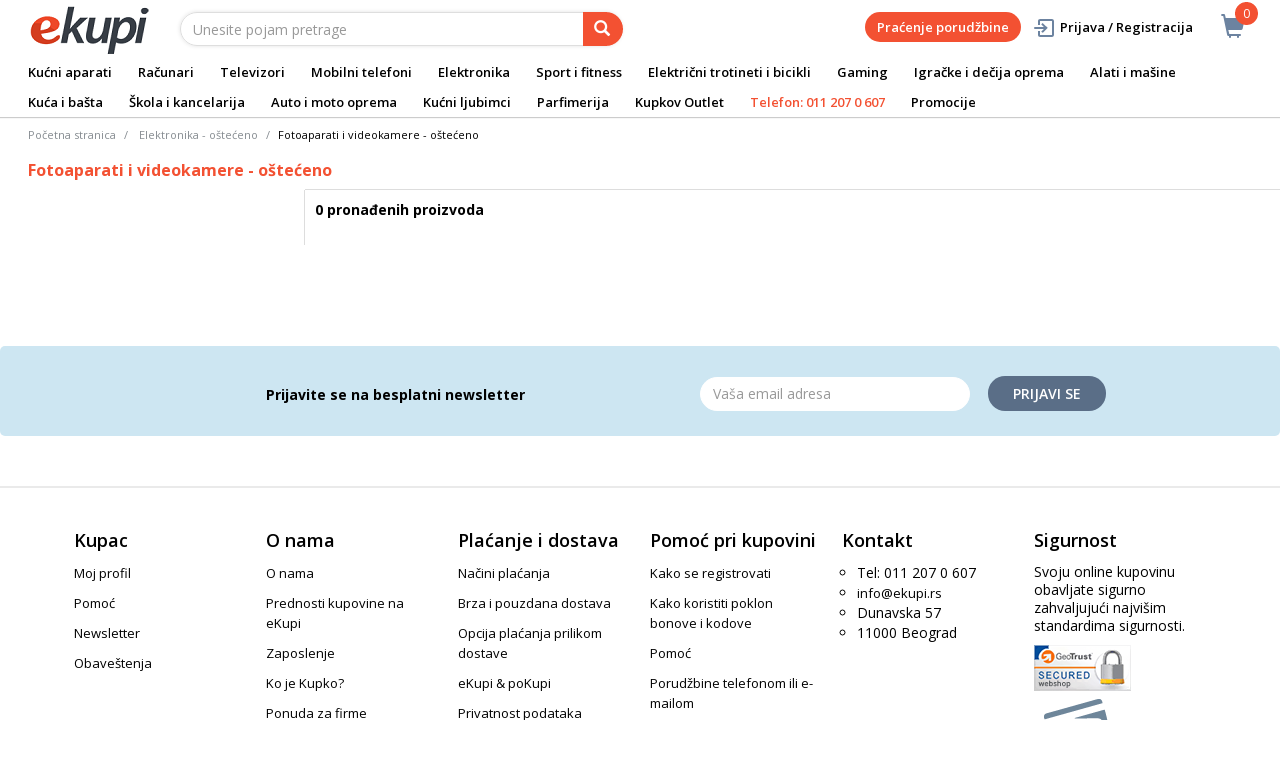

--- FILE ---
content_type: text/html;charset=UTF-8
request_url: https://www.ekupi.rs/rs/elektronika-osteceno/fotoaparati-i-videokamere-osteceno/c/30017
body_size: 24687
content:
<!DOCTYPE html>
<html lang="rs">
<head>
	<title>
		Fotoaparati i videokamere - o&scaron;te&#263;eno | Elektronika - o&scaron;te&#263;eno | eKupi.rs - Va&scaron;a Internet prodavnica</title>

	<meta http-equiv="Content-Type" content="text/html; charset=utf-8"/>
	<meta http-equiv="X-UA-Compatible" content="IE=edge">
	<meta charset="utf-8">
	<meta name="viewport" content="width=device-width, initial-scale=1, user-scalable=no">
	<meta name="keywords">
<meta name="description" content="Fotoaparati i video kamere (Rasprodaja)">
<meta name="robots" content="index,follow">
<link rel="shortcut icon" type="image/x-icon" media="all" href="/_ui/responsive/theme-alpha/images/favicon.ico" />
		<link rel="canonical" href="https://www.ekupi.rs/rs/elektronika-osteceno/fotoaparati-i-videokamere-osteceno/c/30017"/>
	<link rel="stylesheet" type="text/css" href="//fonts.googleapis.com/css?family=Open+Sans:400,300,300italic,400italic,600,600italic,700,700italic,800,800italic" />
<link rel="stylesheet" type="text/css" media="all" href="/wro/all_responsive.css?v=v18.26.0" />
		<link rel="stylesheet" type="text/css" media="all" href="/wro/alpha_responsive.css?v=v18.26.0" />
		<link rel="stylesheet" type="text/css" media="all" href="/wro/addons_responsive.css?v=v18.26.0" />
	<script type="text/javascript" src="/_ui/shared/js/analyticsmediator.js"></script>
	




  







<script type="text/javascript">
        dataLayer = [];
        
        window.addEventListener('load', function() {
            var carousels = document.getElementsByClassName("carousel__item");
            if (carousels.length > 0) {
                dataLayer.push({
                    'ecommerce': {
                        'currencyCode': getCurrency('RSD'),
                        'impressions': getCarouselImpressions()
                    }
                });

                function getCarouselImpressions() {
                    var text = '[';
                    for (var i = 0; i < carousels.length; i++) {
                        var onclickdata = carousels[i].getAttribute('onclick');
                        // var properties = onclickdata.match(/'(.*?)'/g);
                        if (onclickdata !== null && onclickdata.startsWith("onClickData")  ) {
                            var properties = onclickdata.replace(/onClickData\('/g, "").replace(/'\)$/g, "").split("', '");
                            if (properties.length === 7) {

                                text += '{' +
                                    '"name":"' + properties[1].replaceAll('"', '\\"') + '",' +
                                    '"id":"' + properties[2] + '",' +
                                    '"price":"' + getPrice(properties[3]) + '",' +
                                    '"brand":"' + properties[4] + '",' +
                                    '"category":"' + getCategoryPathFromUrl(properties[6]) + '",' +
                                    '"variant":"",' +
                                    '"list":"' + properties[0] + '",' +
                                    '"position":"' + properties[5] +
                                    '"}';

                                if (i != carousels.length - 1) {
                                    text += ',';
                                }
                            }
                        }
                    };
                    text += ']';
                    try {
                        return JSON.parse(text);
                    } catch (exception) {
                        return "";
                    }
                }
            }
        });
        
        function addToCartData(name, id, price, brand, url, variant, quantity ) {
            dataLayer.push({
                'event': 'addToCart',
                'ecommerce': {
                    'currencyCode': getCurrency('RSD'),
                    'add': {                                // 'add' actionFieldObject measures.
                        'products': [{                        //  adding a product to a shopping cart.
                            'name': name,
                            'id': id,
                            'price': getPrice(price),
                            'brand': brand,
                            'category': getCategoryPathFromUrl(url),
                            'variant' : variant,
                            'quantity': quantity
                        }]
                    }
                }
            });
        }
        
                function getPrice(price) {
                    return price;
                }
                function getCurrency(currency){
                    return currency;
                }
            
        function trackAddToCart_google(productCode, quantityAdded) {

            
        }

        window.mediator.subscribe('trackAddToCart', function(data) {
            if (data.productCode && data.quantity)
            {
                trackAddToCart_google(data.productCode, data.quantity);
            }
        });


        
        function onClickData(pagename, name, id, price, brand, position, productUrl) {
            dataLayer.push({
                'event': 'productClick',
                'ecommerce': {
                    'click': {
                        'actionField': {'list': pagename},      // Optional list property.
                        'products': [{
                            'name': name,                      // Name or ID is required.
                            'id': id,
                            'price': getPrice(price),
                            'brand': brand,
                            'category': getCategoryPathFromUrl(productUrl),
                            'position': position
                        }]
                    }
                },
                'eventCallback': function() {
                }
            });
        }
        
        function onProductCompareClickData(pagename, name, id, price, brand, position, productUrl) {
            dataLayer.push({
                'event': 'compareClick',
                'ecommerce': {
                    'click': {
                        'actionField': {'list': pagename},      // Optional list property.
                        'products': [{
                            'name': name,                      // Name or ID is required.
                            'id': id,
                            'price': getPrice(price),
                            'brand': brand,
                            'category': getCategoryPathFromUrl(productUrl),
                            'position': position
                        }]
                    }
                },
                'eventCallback': function() {
                }
            });
        }
        
        window.addEventListener('load', function(){
            var elements = document.body.querySelectorAll(".js-gtm-banner-image[banner-id][banner-name][banner-position]");

            if(elements.length > 0){
                dataLayer.push({
                    'ecommerce': {
                        'promoView': {
                            'promotions':getPromotionsData()
                        }
                    }
                });
            }

            function getPromotionsData(){
                var elementsValues = Object.values(elements);
                var text = '[';

                elementsValues.forEach(myFunction);
                function myFunction(item, index) {
                    

                    var bannerCreative = 'Elektronika - oštećeno/Fotoaparati i videokamere - oštećeno';
                    var bannerName = item.getAttribute("banner-name");
                    var bannerPosition = item.getAttribute("banner-position");
                    var bannerId = item.getAttribute("banner-id");

                    text += '{' +
                        '"id":"' + bannerId + '",' +
                        '"name":"' + bannerName + '",' +
                        '"creative":"' + bannerCreative + '",' +
                        '"position":"' + bannerPosition +
                        '"}';

                    if(index+1 != elements.length){
                        text += ',';
                    }
                }
                text += ']';

                try {
                    var parsedData = JSON.parse(text);
                    return parsedData;
                } catch (exception) {
                    return "";
                }
            }
        });


        function onPromoClick(bannerName, url, bannerPosition, bannerId) {
            dataLayer.push({
                'event': 'promotionClick',
                'ecommerce': {
                    'promoClick': {
                        'promotions': [
                            {
                                'id': bannerId,                         // Name or ID is required.
                                'name': bannerName,
                                'creative':
                                    

                                    'Elektronika - oštećeno/Fotoaparati i videokamere - oštećeno',
                                'position': bannerPosition
                            }]
                    }
                },
                'eventCallback': function() {
                    document.location = url;
                }
            });
        }

        function onPromoPageClick(bannerName, url, bannerPosition, bannerId) {
            dataLayer.push({
                'event': 'promotionPageClick',
                'ecommerce': {
                    'promoClick': {
                        'promotions': [
                            {
                                'id': bannerId,                         // Name or ID is required.
                                'name': bannerName,
                                'creative': 'promotionPage',
                                'position': bannerPosition
                            }]
                    }
                },
                'eventCallback': function() {
                    document.location = url;
                }
            });
        }

        

        function sendAcceptConsentEvent(consentName) {
            dataLayer.push({
                'event': consentName + '_accepted',
            });
        }

        // sending events to GTM and saving given consents for later code
        

        function acceptCookies() {
            
                sendAcceptConsentEvent('analytics');
            
                sendAcceptConsentEvent('marketing');
            
            ACC.coookiebot.sendCookiebotGivenConsentsIfNeeded(true, true, false);
        }

        function acceptCookiesPartial() {
            let statisticsGiven = false;
            let marketingGiven = false;
            let consents = $("#consent-management-alert-list input:checkbox:checked");
            Array.from(consents).forEach(function (consent) {
                console.log('Consent ' + consent.dataset.code);
                if (consent.dataset.code != 'necessary') {
                    sendAcceptConsentEvent(consent.dataset.code);
                }
                if(consent.dataset.code == 'analytics'){
                    statisticsGiven = true;
                }
                if(consent.dataset.code == 'marketing'){
                    marketingGiven = true;
                }
            });
            console.log('Consents ' + consents + ", array = " + Array.from(consents));
            console.log('Partially accepted: analytics=' + statisticsGiven + ', marketing = ' + marketingGiven);
            ACC.coookiebot.sendCookiebotGivenConsentsIfNeeded(statisticsGiven, marketingGiven, false);
        }

        function getCategoryPathFromUrl(url) {
            url += "";
            return decodeURIComponent(url).replace(/\/p\/.*/g, "").replace(/\/(?=[^\/]*$).*/g, "").replace(/-/g, " ").replace(/^\//g, "");
        }


    </script>

    <!-- Google Tag Manager -->
        <script>(function(w,d,s,l,i){w[l]=w[l]||[];w[l].push({'gtm.start':
                new Date().getTime(),event:'gtm.js'});var f=d.getElementsByTagName(s)[0],
            j=d.createElement(s),dl=l!='dataLayer'?'&l='+l:'';j.async=true;j.src=
            'https://www.googletagmanager.com/gtm.js?id='+i+dl;f.parentNode.insertBefore(j,f);
        })(window,document,'script','dataLayer','GTM-WNQKXW');</script>
    <style>
		img {position: relative;color:#fff !important;}
		img[alt]:after {display: block;position: absolute;top: 0;left: 0;width: 100%;height: 100%;background-color: #fff;line-height: 1;font-size: 1em;text-align: center;content: attr(alt);}
		.yCmsComponent .carousel__component{visibility:hidden}
	</style>

</head>

<body class="page-productGrid pageType-CategoryPage template-pages-category-productGridPage  smartedit-page-uid-productGrid smartedit-page-uuid-eyJpdGVtSWQiOiJwcm9kdWN0R3JpZCIsImNhdGFsb2dJZCI6ImVrdXBpUnNDb250ZW50Q2F0YWxvZyIsImNhdGFsb2dWZXJzaW9uIjoiT25saW5lIn0= smartedit-catalog-version-uuid-ekupiRsContentCatalog/Online  language-rs">
	<main data-currency-iso-code="RSD">
			<a href="#skip-to-content" class="skiptocontent" data-role="none">text.skipToContent</a>
			<a href="#skiptonavigation" class="skiptonavigation" data-role="none">text.skipToNavigation</a>


			<div class="yCmsContentSlot">
<div id="consent-management-alert" class="alert alert-info" style="display:none;" data-consent-management-url="">
    <ul id="consent-management-alert-list" class="consent-management-list" role="tablist" aria-live="polite" data-behavior="accordion">
        <li class="consentmanagement-bar consent-management-list__item"  data-code="necessary" data-binding="expand-accordion-item">
                  <span class="consent-management-list__label">
                    <label>
                        <input type="checkbox" id="" class="" disabled="disabled" checked="checked" name="" data-code="necessary" value="Neophodni kolačići" />Neophodni kolačići</label>
                            </span>

                <span tabindex="0"
                      class="consent-management-list__title"
                      role="tab"
                      aria-selected="false"
                      aria-expanded="false"
                      data-binding="expand-accordion-trigger">
                     </span>

                <div class="consent-management-list__content" role="tabpanel" aria-hidden="true" data-binding="expand-accordion-container">
                    <div class="consent-management-list__content-inner">
                        <p> Ključni su za upotrebu Internet stranice i bez istih stranica nema svoju punu funkcionalnost. Nastavkom surfovanja i kupovinom smatra se da ste prihvatili neophodne kolačiće. Funkcionalni kolačići mogu da uključuju kolačiće koji pružaju uslugu koju je korisnik zatražio.</p>
                    </div>
                </div>
            </li>
        <li class="consentmanagement-bar consent-management-list__item"  data-code="analytics" data-binding="expand-accordion-item">
                  <span class="consent-management-list__label">
                    <label>
                        <input type="checkbox" id="" class="" checked="checked" name="" data-code="analytics" value="Kolačići za praćenje i analitiku" />Kolačići za praćenje i analitiku</label>
                                        </span>

                <span tabindex="0"
                      class="consent-management-list__title"
                      role="tab"
                      aria-selected="false"
                      aria-expanded="false"
                      data-binding="expand-accordion-trigger">
                     </span>

                <div class="consent-management-list__content" role="tabpanel" aria-hidden="true" data-binding="expand-accordion-container">
                    <div class="consent-management-list__content-inner">
                        <p> Prikupljaju se anonimno, ne mogu da prate aktivnosti korisnika na drugim Internet stranicama i služe za praćenje ponašanja korisnika, a u svrhu merenja ponašanja publike i sastavljanja izveštaja za poboljšanja Internet stranice.</p>
                    </div>
                </div>
            </li>
        <li class="consentmanagement-bar consent-management-list__item"  data-code="marketing" data-binding="expand-accordion-item">
                  <span class="consent-management-list__label">
                    <label>
                        <input type="checkbox" id="" class="" checked="checked" name="" data-code="marketing" value="Marketinški kolačići za personalizaciju ponude i ciljanje i oglašavanje" />Marketinški kolačići za personalizaciju ponude i ciljanje i oglašavanje</label>
                                        </span>

                <span tabindex="0"
                      class="consent-management-list__title"
                      role="tab"
                      aria-selected="false"
                      aria-expanded="false"
                      data-binding="expand-accordion-trigger">
                     </span>

                <div class="consent-management-list__content" role="tabpanel" aria-hidden="true" data-binding="expand-accordion-container">
                    <div class="consent-management-list__content-inner">
                        <p> Koriste se za prikazivanje oglasa relevantnih za korisnika i njegove interese. Ovi kolačići takođe mogu da se koriste za merenje efikasnosti kampanje s kojom je korisnik bio u kontaktu tokom poseta Internet stranice.</p>
                    </div>
                </div>
            </li>
        </ul>

    <button type="button" class="consent-accept btn btn-primary" data-index="" onclick="acceptCookiesPartial()">
        Prihvati</button>
</div></div><div class="branding-mobile hidden-md hidden-lg">
	<div class="js-mobile-logo">
		</div>
</div>

<header class="js-mainHeader">
	<nav class="navigation navigation--top hidden-xs hidden-sm">
		<div class="row">
			<div class="col-sm-12 col-md-4 brandlogo">
				<div class="nav__left js-site-logo">
					<div class="yCmsComponent yComponentWrapper">
<div class="banner__component simple-banner">
	<a href="/rs/"><img title="eKupi logo"
				alt="eKupi logo" src="/medias/sys_master/root/hd4/h9a/12569675661342/logo-black.png"></a>
		</div></div></div>
			</div>
			<div class="col-sm-12 col-md-8 rightside">
				<div class="nav__right">

				</div>
			</div>
		</div>
	</nav>
	<div class="hidden-xs hidden-sm js-secondaryNavAccount collapse" id="accNavComponentDesktopOne">
		<ul class="nav__links">

		</ul>
	</div>
	<div class="hidden-xs hidden-sm js-secondaryNavCompany collapse" id="accNavComponentDesktopTwo">
		<ul class="nav__links js-nav__links">

		</ul>
	</div>
	<nav class="navigation navigation--middle js-navigation--middle">
		<div class="container-fluid">
			<div class="row">
				<div class="mobile__nav__row mobile__nav__row--table">
					<div class="mobile__nav__row--table-group">
						<div class="mobile__nav__row--table-row">
							<div class="mobile__nav__row--table-cell visible-xs hidden-sm">
								<button class="mobile__nav__row--btn btn mobile__nav__row--btn-menu js-toggle-sm-navigation"
										type="button" aria-label="meni">
									<span class="glyphicon glyphicon-align-justify"></span>
								</button>
							</div>

							<div class="mobile__nav__row--table-cell visible-xs mobile__nav__row--seperator">
								<button	class="mobile__nav__row--btn btn mobile__nav__row--btn-search js-toggle-xs-search hidden-sm hidden-md hidden-lg" type="button"
											   aria-label="pretraga">
										<span class="glyphicon glyphicon-search"></span>
									</button>
								</div>

							<div class="yCmsContentSlot miniCartSlot componentContainer mobile__nav__row--table hidden-sm hidden-md hidden-lg">
<div class="yCmsComponent mobile__nav__row--table-cell">
<div class="nav-cart">
	<a 	href="/rs/cart"
		class="mini-cart-link js-mini-cart-link-items"
		data-mini-cart-url="/rs/cart/rollover/MiniCart"
		data-mini-cart-refresh-url="/rs/cart/miniCart/SUBTOTAL"
		data-mini-cart-name="Korpa"
		data-mini-cart-empty-name="Ispraznite korpu"
		data-mini-cart-items-text="Artikli u košarici"
		>
		<div class="mini-cart-price js-mini-cart-price hidden-xs hidden-sm">
				</div>
			<div class="mini-cart-icon"><span class="glyphicon glyphicon-shopping-cart "></span></div>
			<div class="mini-cart-count js-mini-cart-count"><span class="nav-items-total">0<span class="items-desktop hidden-xs">&nbsp;Artikli u košarici</span></span></div>
		</a>
</div>
<div class="mini-cart-container js-mini-cart-container"></div></div></div></div>
					</div>
				</div>
			</div>
			<div class="row desktop__nav">
				<div class="nav__left col-lg-6 col-md-6 col-sm-8 col-xs-12">
					<div class="row">
						<div class="col-sm-2 hidden-xs visible-sm mobile-menu">
							<button class="btn js-toggle-sm-navigation" type="button">
								<span class="glyphicon glyphicon-align-justify"></span>
							</button>
						</div>
						<div class="col-sm-10">
							<div class="site-search">
								<div class="yCmsComponent">
<div class="ui-front">
	<form name="search_form_SearchBox" method="get"
		action="/rs/search/">
		<div class="input-group">
			<input type="text" id="js-site-search-input"
					class="form-control js-site-search-input" name="text" value=""
                    maxlength="100" placeholder="Unesite pojam pretrage"
					data-options='{"autocompleteUrl" : "/rs/search/autocomplete/SearchBox","minCharactersBeforeRequest" : "3","waitTimeBeforeRequest" : "500","displayProductImages" : true}'>
			<span class="input-group-btn"> <button class="btn btn-link js_search_button" type="submit" disabled="true" aria-label="pretraga">
						<span class="glyphicon glyphicon-search"></span>
					</button>
				</span>
		</div>
	</form>

</div>
</div></div>
						</div>
					</div>
				</div>
				<div class="nav__right col-lg-6 col-md-6 col-sm-4 col-xs-6 hidden-xs">

					<ul class="nav__links nav__links--shop_info" data-spy="affix" data-offset-top="10">
						<li>
							<div class="yCmsContentSlot componentContainer">
<div class="yCmsComponent">
<div class="nav-cart">
	<a 	href="/rs/cart"
		class="mini-cart-link js-mini-cart-link-items"
		data-mini-cart-url="/rs/cart/rollover/MiniCart"
		data-mini-cart-refresh-url="/rs/cart/miniCart/SUBTOTAL"
		data-mini-cart-name="Korpa"
		data-mini-cart-empty-name="Ispraznite korpu"
		data-mini-cart-items-text="Artikli u košarici"
		>
		<div class="mini-cart-price js-mini-cart-price hidden-xs hidden-sm">
				</div>
			<div class="mini-cart-icon"><span class="glyphicon glyphicon-shopping-cart "></span></div>
			<div class="mini-cart-count js-mini-cart-count"><span class="nav-items-total">0<span class="items-desktop hidden-xs">&nbsp;Artikli u košarici</span></span></div>
		</a>
</div>
<div class="mini-cart-container js-mini-cart-container"></div></div></div></li>
					</ul>

					<ul class="nav__links nav__links--account hidden-xs hidden-sm">
						<li class="order-tracking-navigation-component">
                                    <a href="/rs/order-tracking">
                                        Praćenje porudžbine</a>
                                </li>
                            <li class="liOffcanvas">
									<a class="login_link" href="/rs/login"><span></span>
											Prijava / Registracija</a>
									</li>
							</ul>

				</div>
			</div>
		</div>
	</nav>
	<a href="#" id="skiptonavigation"></a>
	<nav class="navigation navigation--bottom js_navigation--bottom js-enquire-offcanvas-navigation" role="navigation">
		<ul class="sticky-nav-top hidden-lg hidden-md js-sticky-user-group hidden-md hidden-lg">
                </ul>
		<div class="navigation__overflow">
			<ul data-trigger="#signedInUserOptionsToggle" class="nav__links nav__links--products nav__links--mobile js-userAccount-Links js-nav-collapse-body offcanvasGroup1 collapse in hidden-md hidden-lg">
                   </ul>
			<ul class="nav__links nav__links--products nav__links--mobile offcanvasGroup1 collapse in hidden-md hidden-lg">
				<li class="liMobileTrackTrace">
					<a class="aMobileTrackTrace" href="/rs/order-tracking">
						Praćenje porudžbine</a>
				</li>
			</ul>
           	<ul class="nav__links nav__links--products js-offcanvas-links">
				<li class="auto nav__links--primary nav__links--primary-has__sub js-enquire-has-sub">
						<span class="yCmsComponent nav__link js_nav__link">
<a href="/rs/kucni-aparati/c/10003" title="Kućni aparati">Kućni aparati</a></span><span class="glyphicon  glyphicon-chevron-right hidden-md hidden-lg nav__link--drill__down js_nav__link--drill__down"></span>
							<div class="sub__navigation js_sub__navigation col-md-12">
								<a class="sm-back js-enquire-sub-close hidden-md hidden-lg" href="#">Nazad</a>
								<div class="grid row">
									<div class="sub-navigation-section column-20-percent">
													<div class="title-navNode">
																<a href="/rs/kucni-aparati/bela-tehnika/c/10023" title="Bela tehnika">Bela tehnika</a></div>
														<ul class="sub-navigation-list has-title">
														<li class="yCmsComponent nav__link--secondary">
<a href="/rs/kucni-aparati/bela-tehnika/frizideri/c/10130" title="Frižideri">Frižideri</a></li><li class="yCmsComponent nav__link--secondary">
<a href="/rs/kucni-aparati/bela-tehnika/masine-za-pranje-vesa/c/10126" title="Mašine za pranje veša ">Mašine za pranje veša </a></li><li class="yCmsComponent nav__link--secondary">
<a href="/rs/kucni-aparati/bela-tehnika/masine-za-susenje-vesa/c/10127" title="Mašine za sušenje veša ">Mašine za sušenje veša </a></li><li class="yCmsComponent nav__link--secondary">
<a href="/rs/kucni-aparati/bela-tehnika/masine-za-pranje-i-susenje-vesa/c/10128" title="Mašine za pranje i sušanje veša ">Mašine za pranje i sušanje veša </a></li><li class="yCmsComponent nav__link--secondary">
<a href="/rs/kucni-aparati/bela-tehnika/masine-za-sudove/c/10129" title="Mašine za sudove">Mašine za sudove</a></li><li class="yCmsComponent nav__link--secondary">
<a href="/rs/kucni-aparati/bela-tehnika/sporeti/c/10134" title="Šporeti">Šporeti</a></li><li class="yCmsComponent nav__link--secondary">
<a href="/rs/kucni-aparati/bela-tehnika/ugradni-setovi-rerna-i-ploca/c/13412" title="Ugradni setovi (rerne&#43;ploče)">Ugradni setovi (rerne&#43;ploče)</a></li><li class="yCmsComponent nav__link--secondary">
<a href="/rs/kucni-aparati/bela-tehnika/rerne/c/10132" title="Rerne">Rerne</a></li><li class="yCmsComponent nav__link--secondary">
<a href="/rs/kucni-aparati/bela-tehnika/ploce-za-kuvanje/c/10133" title="Ploče za kuvanje">Ploče za kuvanje</a></li><li class="yCmsComponent nav__link--secondary">
<a href="/rs/kucni-aparati/bela-tehnika/zamrzivaci/c/10131" title="Zamrzivači">Zamrzivači</a></li><li class="yCmsComponent nav__link--secondary">
<a href="/rs/kucni-aparati/bela-tehnika/aspiratori/c/10135" title="Aspiratori">Aspiratori</a></li></ul>
												</div>	
											<div class="sub-navigation-section column-20-percent">
													<div class="title-navNode">
																<a href="/rs/kucni-aparati/mali-kucni-aparati/c/10024" title="Mali kućni aparati ">Mali kućni aparati </a></div>
														<ul class="sub-navigation-list has-title">
														<li class="yCmsComponent nav__link--secondary">
<a href="/rs/kucni-aparati/mali-kucni-aparati/usisivaci-i-oprema/c/10155" title="Usisivači">Usisivači</a></li><li class="yCmsComponent nav__link--secondary">
<a href="/rs/kucni-aparati/mali-kucni-aparati/robotski-usisivaci-i-oprema/c/10156" title="Robotski usisivači">Robotski usisivači</a></li><li class="yCmsComponent nav__link--secondary">
<a href="/rs/kucni-aparati/mali-kucni-aparati/aparati-za-kafu/c/10138" title="Aparati za kafu">Aparati za kafu</a></li><li class="yCmsComponent nav__link--secondary">
<a href="/rs/kucni-aparati/mali-kucni-aparati/pegle/c/10144" title="Pegle ">Pegle </a></li><li class="yCmsComponent nav__link--secondary">
<a href="/rs/kucni-aparati/mali-kucni-aparati/blenderi/c/10140" title="Blenderi">Blenderi</a></li><li class="yCmsComponent nav__link--secondary">
<a href="/rs/kucni-aparati/mali-kucni-aparati/friteze/c/10143" title="Friteze">Friteze</a></li><li class="yCmsComponent nav__link--secondary">
<a href="/rs/kucni-aparati/mali-kucni-aparati/sokovnici-i-cediljke-za-citruse/c/10153" title="Sokovnici i cediljke za citruse">Sokovnici i cediljke za citruse</a></li><li class="yCmsComponent nav__link--secondary">
<a href="/rs/kucni-aparati/mali-kucni-aparati/mikseri/c/10148" title="Mikseri">Mikseri</a></li><li class="yCmsComponent nav__link--secondary">
<a href="/rs/kucni-aparati/mali-kucni-aparati/multipraktici/c/10149" title="Multipraktici">Multipraktici</a></li><li class="yCmsComponent nav__link--secondary">
<a href="/rs/kucni-aparati/mali-kucni-aparati/mikrotalasne-pecnice/c/10147" title="Mikrotalasne pećnice">Mikrotalasne pećnice</a></li><li class="yCmsComponent nav__link--secondary">
<a href="/rs/kucni-aparati/mali-kucni-aparati/kuvala/c/10145" title="Kuvala">Kuvala</a></li><li class="yCmsComponent nav__link--secondary">
<a href="/rs/kucni-aparati/mali-kucni-aparati/tosteri/c/10154" title="Tosteri">Tosteri</a></li><li class="yCmsComponent nav__link--secondary">
<a href="/rs/kucni-aparati/mali-kucni-aparati/mesoreznice-i-seckalice/c/10146" title="Mesoreznice i seckalice">Mesoreznice i seckalice</a></li><li class="yCmsComponent nav__link--secondary">
<a href="/rs/kucni-aparati/mali-kucni-aparati/pekaci-hleba/c/10151" title="Pekači hleba">Pekači hleba</a></li><li class="yCmsComponent nav__link--secondary">
<a href="/rs/kucni-aparati/mali-kucni-aparati/vage/c/10157" title="Vage">Vage</a></li><li class="yCmsComponent nav__link--secondary">
<a href="/rs/c/12115" title="Mašine za šivenje">Mašine za šivenje</a></li><li class="yCmsComponent nav__link--secondary">
<a href="/rs/kucni-aparati/mali-kucni-aparati/ostali-kucni-aparati/c/11841" title="Ostali kućni aparati">Ostali kućni aparati</a></li><li class="yCmsComponent nav__link--secondary">
<a href="/rs/kucni-aparati/mali-kucni-aparati/dodatna-oprema-za-male-kucne-aparate/c/10160" title="Dodatna oprema za male kućne aparate">Dodatna oprema za male kućne aparate</a></li></ul>
												</div>	
											<div class="sub-navigation-section column-20-percent">
													<div class="title-navNode">
																<a href="/rs/kucni-aparati/aparati-za-negu/c/10022" title="Aparati za negu">Aparati za negu</a></div>
														<ul class="sub-navigation-list has-title">
														<li class="yCmsComponent nav__link--secondary">
<a href="/rs/kucni-aparati/aparati-za-negu/epilatori/c/10120" title="Epilatori, depilatori i oprema">Epilatori, depilatori i oprema</a></li><li class="yCmsComponent nav__link--secondary">
<a href="/rs/kucni-aparati/aparati-za-negu/fenovi-za-kosu/c/10124" title="Fenovi za kosu">Fenovi za kosu</a></li><li class="yCmsComponent nav__link--secondary">
<a href="/rs/kucni-aparati/aparati-za-negu/prese-za-kosu/c/10121" title="Prese za kosu">Prese za kosu</a></li><li class="yCmsComponent nav__link--secondary">
<a href="/rs/kucni-aparati/aparati-za-negu/cetke-za-kosu/c/10119" title="Četke za kosu">Četke za kosu</a></li><li class="yCmsComponent nav__link--secondary">
<a href="/rs/kucni-aparati/aparati-za-negu/uvijaci-za-kosu/c/10125" title="Uvijači za kosu">Uvijači za kosu</a></li><li class="yCmsComponent nav__link--secondary">
<a href="/rs/kucni-aparati/aparati-za-negu/aparati-za-sisanje/c/10118" title="Aparati za šišanje">Aparati za šišanje</a></li><li class="yCmsComponent nav__link--secondary">
<a href="/rs/kucni-aparati/aparati-za-negu/aparati-za-brijanje-i-pribor/c/10117" title="Aparati za brijanje i pribor">Aparati za brijanje i pribor</a></li><li class="yCmsComponent nav__link--secondary">
<a href="/rs/kucni-aparati/aparati-za-negu/aparati-za-dentalnu-higijenu-i-dodatni-pribor/c/10116" title="Aparati za dentalnu higijenu i dodatni pribor">Aparati za dentalnu higijenu i dodatni pribor</a></li><li class="yCmsComponent nav__link--secondary">
<a href="/rs/c/10123" title="Nega kože">Nega kože</a></li><li class="yCmsComponent nav__link--secondary">
<a href="/rs/c/11908" title="Masažeri">Masažeri</a></li><li class="yCmsComponent nav__link--secondary">
<a href="/rs/kucni-aparati/aparati-za-negu/dodatna-oprema/c/11909" title="Dodatna oprema">Dodatna oprema</a></li></ul>
												</div>	
											<div class="sub-navigation-section column-20-percent">
													<div class="title-navNode">
																<a href="/rs/kucni-aparati/grejanje-i-hladenje/c/11910" title="Grejanje i hlađenje">Grejanje i hlađenje</a></div>
														<ul class="sub-navigation-list has-title">
														<li class="yCmsComponent nav__link--secondary">
<a href="/rs/kucni-aparati/grejanje-i-hladenje/klima-uredaji/c/10025" title="Klima uređaji">Klima uređaji</a></li><li class="yCmsComponent nav__link--secondary">
<a href="/rs/kucni-aparati/grejanje-i-hladenje/kamini-peci-i-grejanje/c/11911" title="Kamini, peći i grejalice">Kamini, peći i grejalice</a></li><li class="yCmsComponent nav__link--secondary">
<a href="/rs/kucni-aparati/grejanje-i-hladenje/regulatori-vlaznosti-vazduha/c/11922" title="Prećišćivači, ovlaživači i filteri vazduha">Prećišćivači, ovlaživači i filteri vazduha</a></li><li class="yCmsComponent nav__link--secondary">
<a href="/rs/kucni-aparati/grejanje-i-hladenje/bojleri/c/10136" title="Bojleri ">Bojleri </a></li><li class="yCmsComponent nav__link--secondary">
<a href="/rs/kucni-aparati/grejanje-i-hladenje/ventilatori/c/11921" title="Ventilatori">Ventilatori</a></li></ul>
												</div>	
											<div class="sub-navigation-section column-20-percent">
													<div class="title-navNode">
																<a href="#" title="Brendovi">Brendovi</a></div>
														<ul class="sub-navigation-list has-title">
														<li class="yCmsComponent nav__link--secondary">
<a href="/rs/Philips-akcija" title="Philips">Philips</a></li><li class="yCmsComponent nav__link--secondary">
<a href="/rs/zasto-kupiti-philips-ipl" title="Philips IPL">Philips IPL</a></li><li class="yCmsComponent nav__link--secondary">
<a href="/rs/Istrazite-veliku-Braun-ponudu" title="Braun">Braun</a></li><li class="yCmsComponent nav__link--secondary">
<a href="/rs/Oral-b" title="OralB">OralB</a></li><li class="yCmsComponent nav__link--secondary">
<a href="/rs/Dyson-Digital-Demozone" title="Dyson">Dyson</a></li><li class="yCmsComponent nav__link--secondary">
<a href="https://www.ekupi.rs/rs/Beko" title="Beko">Beko</a></li><li class="yCmsComponent nav__link--secondary">
<a href="https://www.ekupi.rs/rs/VOX-Electronics" title="Vox">Vox</a></li></ul>
												</div>	
											</div>
							</div>

						</li>

				<li class="auto nav__links--primary nav__links--primary-has__sub js-enquire-has-sub">
						<span class="yCmsComponent nav__link js_nav__link">
<a href="/rs/racunari/c/10001" title="Računari ">Računari </a></span><span class="glyphicon  glyphicon-chevron-right hidden-md hidden-lg nav__link--drill__down js_nav__link--drill__down"></span>
							<div class="sub__navigation js_sub__navigation col-md-12">
								<a class="sm-back js-enquire-sub-close hidden-md hidden-lg" href="#">Nazad</a>
								<div class="grid row">
									<div class="sub-navigation-section col-md-2">
													<div class="title-navNode">
																<a href="/rs/racunari/laptopovi-i-oprema/c/10012" title="Laptopovi i oprema">Laptopovi i oprema</a></div>
														<ul class="sub-navigation-list has-title">
														<li class="yCmsComponent nav__link--secondary">
<a href="/rs/racunari/laptopovi-i-oprema/laptopovi/c/10068" title="Laptopovi">Laptopovi</a></li><li class="yCmsComponent nav__link--secondary">
<a href="https://www.ekupi.rs/rs/HP-laptopovi" title="HP laptopovi i oprema">HP laptopovi i oprema</a></li><li class="yCmsComponent nav__link--secondary">
<a href="/rs/racunari/laptopovi-i-oprema/torbe-i-rancevi-za-laptopove/c/10070" title="Torbe i rančevi za laptopove">Torbe i rančevi za laptopove</a></li><li class="yCmsComponent nav__link--secondary">
<a href="/rs/racunari/laptopovi-i-oprema/dodaci-za-laptopove/c/10069" title="Dodaci za laptopove">Dodaci za laptopove</a></li><li class="yCmsComponent nav__link--secondary">
<a href="/rs/Koji-laptop-kupiti" title="Vodič za laptopove">Vodič za laptopove</a></li></ul>
												</div>	
											<div class="sub-navigation-section col-md-2">
													<div class="title-navNode">
																<a href="/rs/racunari/racunari-i-periferija/c/10014" title="Računari i periferija">Računari i periferija</a></div>
														<ul class="sub-navigation-list has-title">
														<li class="yCmsComponent nav__link--secondary">
<a href="/rs/racunari/racunari-i-periferija/desktop-racunari/c/10539" title="Desktop računari">Desktop računari</a></li><li class="yCmsComponent nav__link--secondary">
<a href="/rs/racunari/racunari-i-periferija/racunarske-komponente/c/10075" title="Računarske komponente">Računarske komponente</a></li><li class="yCmsComponent nav__link--secondary">
<a href="/rs/racunari/racunari-i-periferija/periferija/c/10076" title="Periferija">Periferija</a></li><li class="yCmsComponent nav__link--secondary">
<a href="/rs/racunari/racunari-i-periferija/monitori/c/10077" title="Monitori">Monitori</a></li><li class="yCmsComponent nav__link--secondary">
<a href="/rs/racunari/racunari-i-periferija/stampaci-i-skeneri/c/10078" title="Štampači i skeneri">Štampači i skeneri</a></li><li class="yCmsComponent nav__link--secondary">
<a href="/rs/racunari/racunari-i-periferija/dodaci-za-racunare/c/10534" title="Dodaci za računare">Dodaci za računare</a></li><li class="yCmsComponent nav__link--secondary">
<a href="/rs/racunari/racunari-i-periferija/neprekidna-napajanja/c/10536" title="Neprekidna napajanja">Neprekidna napajanja</a></li><li class="yCmsComponent nav__link--secondary">
<a href="/rs/racunari/racunari-i-periferija/pos-oprema/c/10079" title="POS oprema">POS oprema</a></li><li class="yCmsComponent nav__link--secondary">
<a href="/rs/racunari/racunari-i-periferija/mrezna-oprema/c/10535" title="Mrežna oprema">Mrežna oprema</a></li></ul>
												</div>	
											<div class="sub-navigation-section col-md-2">
													<div class="title-navNode">
																<a href="/rs/racunari/skladistenje-podataka/c/10015" title="Skladištenje podataka">Skladištenje podataka</a></div>
														<ul class="sub-navigation-list has-title">
														<li class="yCmsComponent nav__link--secondary">
<a href="/rs/racunari/skladistenje-podataka/eksterni-hard-diskovi/c/10080" title="Eksterni hard diskovi">Eksterni hard diskovi</a></li><li class="yCmsComponent nav__link--secondary">
<a href="/rs/racunari/skladistenje-podataka/usb-flash-memorije/c/10084" title="USB Flash memorije">USB Flash memorije</a></li><li class="yCmsComponent nav__link--secondary">
<a href="/rs/racunari/skladistenje-podataka/memorijske-kartice/c/10082" title="Memorijske kartice">Memorijske kartice</a></li><li class="yCmsComponent nav__link--secondary">
<a href="/rs/racunari/skladistenje-podataka/nas-uredaji/c/10083" title="NAS uređaji">NAS uređaji</a></li></ul>
												</div>	
											<div class="sub-navigation-section col-md-2">
													<div class="title-navNode">
																<a href="/rs/racunari/tablet-racunari-i-oprema/c/10013" title="Tablet računari i oprema">Tablet računari i oprema</a></div>
														<ul class="sub-navigation-list has-title">
														<li class="yCmsComponent nav__link--secondary">
<a href="/rs/racunari/tablet-racunari-i-oprema/tablet-racunari/c/10072" title="Tablet računari">Tablet računari</a></li></ul>
												</div>	
											<div class="sub-navigation-section col-md-2">
													<div class="title-navNode">
																<a href="/rs/racunari/software/c/10016" title="Software">Software</a></div>
														<ul class="sub-navigation-list has-title">
														<li class="yCmsComponent nav__link--secondary">
<a href="/rs/racunari/software/operativni-sistemi/c/10537" title="Operativni sistemi">Operativni sistemi</a></li><li class="yCmsComponent nav__link--secondary">
<a href="/rs/racunari/software/aplikacije/c/10538" title="Aplikacije">Aplikacije</a></li></ul>
												</div>	
											<div class="sub-navigation-section col-md-2">
													<ul class="sub-navigation-list ">
														</ul>
												</div>	
											</div>
							</div>

						</li>

				<li class="auto nav__links--primary nav__links--primary-has__sub js-enquire-has-sub">
						<span class="yCmsComponent nav__link js_nav__link">
<a href="/rs/elektronika/televizori-i-oprema/c/10102" title="Televizori ">Televizori </a></span><span class="glyphicon  glyphicon-chevron-right hidden-md hidden-lg nav__link--drill__down js_nav__link--drill__down"></span>
							<div class="sub__navigation js_sub__navigation col-md-6 col-lg-4">
								<a class="sm-back js-enquire-sub-close hidden-md hidden-lg" href="#">Nazad</a>
								<div class="grid row">
									<div class="sub-navigation-section col-md-6">
													<div class="title-navNode">
																<span class="empty-nav-item">DIJAGONALE (in)</span></div>
														<ul class="sub-navigation-list has-title">
														<li class="yCmsComponent nav__link--secondary">
<a href="/rs/rs/elektronika/televizori-i-oprema/televizori/c/10579?q&#61;%3Arelevance%3ATvDijagonala%3A32%2522%252F82%2Bcm&amp;text&#61;" title="32 ili manji ">32 ili manji </a></li><li class="yCmsComponent nav__link--secondary">
<a href="/rs/rs/elektronika/televizori-i-oprema/televizori/c/10579?q&#61;%3Arelevance%3ATvDijagonala%3A39%2522%252F99%2Bcm%3ATvDijagonala%3A40%2522%252F100%2Bcm%3ATvDijagonala%3A42%2522%252F107%2Bcm%3ATvDijagonala%3A43%2522%252F109%2Bcm&amp;text&#61;" title="od 39 do 43">od 39 do 43</a></li><li class="yCmsComponent nav__link--secondary">
<a href="/rs/rs/elektronika/televizori-i-oprema/televizori/c/10579?q&#61;%3Arelevance%3ATvDijagonala%3A49%2522%252F124%2Bcm%3ATvDijagonala%3A50%2522%252F127%2Bcm&amp;text&#61;" title="od 47 do 50">od 47 do 50</a></li><li class="yCmsComponent nav__link--secondary">
<a href="/rs/rs/elektronika/televizori-i-oprema/televizori/c/10579?q&#61;%3Arelevance%3ATvDijagonala%3A55%2522%252F140%2Bcm%3ATvDijagonala%3A58%2522%252F148%2Bcm&amp;text&#61;" title="od 55 do 58">od 55 do 58</a></li><li class="yCmsComponent nav__link--secondary">
<a href="/rs/rs/elektronika/televizori-i-oprema/televizori/c/10579?q&#61;%3Arelevance%3ATvDijagonala%3A65%2522%252F165%2Bcm&amp;text&#61;" title="od 60 do 65">od 60 do 65</a></li><li class="yCmsComponent nav__link--secondary">
<a href="https://bit.ly/3OG1tsv" title="70 ili veći ">70 ili veći </a></li></ul>
												</div>	
											<div class="sub-navigation-section col-md-6">
													<div class="title-navNode">
																<span class="empty-nav-item">BRENDOVI</span></div>
														<ul class="sub-navigation-list has-title">
														<li class="yCmsComponent nav__link--secondary">
<a href="/rs/rs/elektronika/televizori-i-oprema/televizori/c/10579/fss?q&#61;%3Arelevance%3Abrand%3ASamsung" title="Samsung">Samsung</a></li><li class="yCmsComponent nav__link--secondary">
<a href="/rs/rs/elektronika/televizori-i-oprema/televizori/c/10579/fss?q&#61;%3Arelevance%3Abrand%3APhilips" title="Philips">Philips</a></li><li class="yCmsComponent nav__link--secondary">
<a href="/rs/rs/elektronika/televizori-i-oprema/televizori/c/10579/fss?q&#61;%3Arelevance%3Abrand%3ALG" title="LG">LG</a></li><li class="yCmsComponent nav__link--secondary">
<a href="/rs/rs/elektronika/televizori-i-oprema/televizori/c/10579/fss?q&#61;%3Arelevance%3Abrand%3ASony" title="Sony">Sony</a></li><li class="yCmsComponent nav__link--secondary">
<a href="/rs/rs/elektronika/televizori-i-oprema/televizori/c/10579/fss?q&#61;%3Arelevance%3Abrand%3AHisense" title="Hisense">Hisense</a></li><li class="yCmsComponent nav__link--secondary">
<a href="/rs/rs/elektronika/televizori-i-oprema/televizori/c/10579/fss?q&#61;%3Arelevance%3Abrand%3AFox" title="Fox">Fox</a></li><li class="yCmsComponent nav__link--secondary">
<a href="/rs/VOX-Electronics" title="Vox">Vox</a></li><li class="yCmsComponent nav__link--secondary">
<a href="/rs/rs/elektronika/televizori-i-oprema/televizori/c/10579/fss?q&#61;%3Arelevance%3Abrand%3AVivax" title="Vivax">Vivax</a></li><li class="yCmsComponent nav__link--secondary">
<a href="/rs/rs/elektronika/televizori-i-oprema/televizori/c/10579/fss?q&#61;%3Arelevance%3Abrand%3ATCL" title="TCL">TCL</a></li><li class="yCmsComponent nav__link--secondary">
<a href="/rs/rs/elektronika/televizori-i-oprema/televizori/c/10579/fss?q&#61;%3Arelevance%3Abrand%3AJVC" title="JVC">JVC</a></li><li class="yCmsComponent nav__link--secondary">
<a href="/rs/rs/elektronika/televizori-i-oprema/televizori/c/10579/fss?q&#61;%3Arelevance%3Abrand%3ATesla" title="Tesla">Tesla</a></li><li class="yCmsComponent nav__link--secondary">
<a href="/rs/rs/elektronika/televizori-i-oprema/televizori/c/10579/fss?q&#61;%3Arelevance%3Abrand%3AXiaomi" title="Xiaomi">Xiaomi</a></li></ul>
												</div>	
											</div>
							</div>

						</li>

				<li class="auto nav__links--primary nav__links--primary-has__sub js-enquire-has-sub">
						<span class="yCmsComponent nav__link js_nav__link">
<a href="/rs/elektronika/mobilni-telefoni-i-dodaci/c/10017" title="Mobilni telefoni">Mobilni telefoni</a></span><span class="glyphicon  glyphicon-chevron-right hidden-md hidden-lg nav__link--drill__down js_nav__link--drill__down"></span>
							<div class="sub__navigation js_sub__navigation col-md-12">
								<a class="sm-back js-enquire-sub-close hidden-md hidden-lg" href="#">Nazad</a>
								<div class="grid row">
									<div class="sub-navigation-section column-20-percent">
													<div class="title-navNode">
																<a href="/rs/elektronika/mobilni-telefoni-i-dodaci/c/10017" title="Mobilni telefoni">Mobilni telefoni</a></div>
														<ul class="sub-navigation-list has-title">
														<li class="yCmsComponent nav__link--secondary">
<a href="/rs/elektronika/mobilni-telefoni-i-dodaci/pametni-telefoni/c/10087" title="Pametni Mobilni telefoni">Pametni Mobilni telefoni</a></li><li class="yCmsComponent nav__link--secondary">
<a href="/rs/elektronika/mobilni-telefoni-i-dodaci/standardni-mobilni-telefoni/c/10088" title="Standardni Mobilni telefon">Standardni Mobilni telefon</a></li></ul>
												</div>	
											<div class="sub-navigation-section column-20-percent">
													<div class="title-navNode">
																<a href="/rs/elektronika/ostala-elektronika/telefoni/fiksni-telefoni/c/10573" title="Fiksni telefoni">Fiksni telefoni</a></div>
														<ul class="sub-navigation-list has-title">
														</ul>
												</div>	
											<div class="sub-navigation-section column-20-percent">
													<div class="title-navNode">
																<a href="/rs/elektronika/sportski-gadgeti/c/10028" title="Sportski gadgeti">Sportski gadgeti</a></div>
														<ul class="sub-navigation-list has-title">
														<li class="yCmsComponent nav__link--secondary">
<a href="/rs/elektronika/sportski-gadgeti/sportski-pametni-satovi/c/10196" title="Sportski pametni satovi">Sportski pametni satovi</a></li><li class="yCmsComponent nav__link--secondary">
<a href="/rs/elektronika/sportski-gadgeti/deciji-pametni-satovi/c/13092" title="Dečiji pametni satovi">Dečiji pametni satovi</a></li><li class="yCmsComponent nav__link--secondary">
<a href="/rs/elektronika/sportski-gadgeti/fitnes-narukvice-i-meraci-aktivnosti/c/10197" title="Fitnes narukvice i merači aktivnosti">Fitnes narukvice i merači aktivnosti</a></li></ul>
												</div>	
											<div class="sub-navigation-section column-20-percent">
													<div class="title-navNode">
																<a href="/rs/racunari/tablet-racunari-i-oprema/c/10013" title="Tableti">Tableti</a></div>
														<ul class="sub-navigation-list has-title">
														<li class="yCmsComponent nav__link--secondary">
<a href="/rs/racunari/tablet-racunari-i-oprema/c/10013" title="Tableti">Tableti</a></li></ul>
												</div>	
											<div class="sub-navigation-section column-20-percent">
													<div class="title-navNode">
																<a href="/rs/elektronika/mobilni-telefoni-i-dodaci/dodatni-pribor-za-mobilne-telefone/c/10085" title="Oprema za mobilne telefone">Oprema za mobilne telefone</a></div>
														<ul class="sub-navigation-list has-title">
														<li class="yCmsComponent nav__link--secondary">
<a href="/rs/elektronika/audio/slusalice/c/12853" title="Slušalice">Slušalice</a></li><li class="yCmsComponent nav__link--secondary">
<a href="/rs/elektronika/audio/prenosni-bluetooth-zvucnici/c/12880" title="Prenosni bluetooth zvučnici">Prenosni bluetooth zvučnici</a></li><li class="yCmsComponent nav__link--secondary">
<a href="/rs/elektronika/mobilni-telefoni-i-dodaci/dodatni-pribor-za-mobilne-telefone/punjaci-za-mobilne-telefone/c/12890" title="Punjači za telefone i kablovi">Punjači za telefone i kablovi</a></li><li class="yCmsComponent nav__link--secondary">
<a href="/rs/elektronika/mobilni-telefoni-i-dodaci/dodatni-pribor-za-mobilne-telefone/maske-i-futrole-za-telefone/c/12924" title="Maske i futrole za telefone">Maske i futrole za telefone</a></li></ul>
												</div>	
											</div>
							</div>

						</li>

				<li class="auto nav__links--primary nav__links--primary-has__sub js-enquire-has-sub">
						<span class="yCmsComponent nav__link js_nav__link">
<a href="/rs/elektronika/c/10002" title="Elektronika ">Elektronika </a></span><span class="glyphicon  glyphicon-chevron-right hidden-md hidden-lg nav__link--drill__down js_nav__link--drill__down"></span>
							<div class="sub__navigation js_sub__navigation col-md-12">
								<a class="sm-back js-enquire-sub-close hidden-md hidden-lg" href="#">Nazad</a>
								<div class="grid row">
									<div class="sub-navigation-section col-md-2">
													<div class="title-navNode">
																<a href="/rs/elektronika/mobilni-telefoni-i-dodaci/c/10017" title="Mobilni telefoni i dodaci">Mobilni telefoni i dodaci</a></div>
														<ul class="sub-navigation-list has-title">
														<li class="yCmsComponent nav__link--secondary">
<a href="/rs/elektronika/mobilni-telefoni-i-dodaci/c/10017" title="Mobilni telefoni">Mobilni telefoni</a></li><li class="yCmsComponent nav__link--secondary">
<a href="/rs/elektronika/sportski-gadgeti/sportski-pametni-satovi/c/10196" title="Pametni Satovi">Pametni Satovi</a></li><li class="yCmsComponent nav__link--secondary">
<a href="/rs/elektronika/mobilni-telefoni-i-dodaci/dodatni-pribor-za-mobilne-telefone/c/10085" title="Dodatni pribor za mobilne telefone">Dodatni pribor za mobilne telefone</a></li><li class="yCmsComponent nav__link--secondary">
<a href="/rs/elektronika/mobilni-telefoni-i-dodaci/standardni-mobilni-telefoni/c/10088" title="Standardni mobilni telefoni">Standardni mobilni telefoni</a></li></ul>
												</div>	
											<div class="sub-navigation-section col-md-2">
													<div class="title-navNode">
																<a href="/rs/elektronika/televizori-i-oprema/c/10102" title="Televizori i oprema">Televizori i oprema</a></div>
														<ul class="sub-navigation-list has-title">
														<li class="yCmsComponent nav__link--secondary">
<a href="/rs/elektronika/televizori-i-oprema/televizori/c/10579" title="Televizori">Televizori</a></li><li class="yCmsComponent nav__link--secondary">
<a href="/rs/Vodič-za-kupovinu-televizora" title="Vodič za kupovinu televizora">Vodič za kupovinu televizora</a></li><li class="yCmsComponent nav__link--secondary">
<a href="/rs/elektronika/televizori-i-oprema/oprema-za-televizore/c/10577" title="Oprema za televizore">Oprema za televizore</a></li><li class="yCmsComponent nav__link--secondary">
<a href="/rs/elektronika/televizori-i-oprema/nosaci-za-televizore/c/12854" title="Nosači za televizore">Nosači za televizore</a></li><li class="yCmsComponent nav__link--secondary">
<a href="/rs/elektronika/projektori-i-platna/c/10104" title="Projektori i platna">Projektori i platna</a></li></ul>
												</div>	
											<div class="sub-navigation-section col-md-2">
													<div class="title-navNode">
																<a href="/rs/elektronika/sportski-gadgeti/c/10028" title="Sportski gadgeti">Sportski gadgeti</a></div>
														<ul class="sub-navigation-list has-title">
														<li class="yCmsComponent nav__link--secondary">
<a href="/rs/elektronika/sportski-gadgeti/sportski-pametni-satovi/c/10196" title="Sportski pametni satovi">Sportski pametni satovi</a></li><li class="yCmsComponent nav__link--secondary">
<a href="/rs/elektronika/sportski-gadgeti/fitnes-narukvice-i-meraci-aktivnosti/c/10197" title="Fitnes narukvice i merači aktivnosti">Fitnes narukvice i merači aktivnosti</a></li><li class="yCmsComponent nav__link--secondary">
<a href="/rs/elektronika/sportski-gadgeti/deciji-pametni-satovi/c/13092" title="Dečiji pametni satovi">Dečiji pametni satovi</a></li></ul>
												</div>	
											<div class="sub-navigation-section col-md-2">
													<div class="title-navNode">
																<a href="/rs/elektronika/gaming/c/10018" title="Gaming ">Gaming </a></div>
														<ul class="sub-navigation-list has-title">
														<li class="yCmsComponent nav__link--secondary">
<a href="/rs/elektronika/gaming/dodaci-za-gaming-konzole/c/10094" title="Dodaci za konzole">Dodaci za konzole</a></li><li class="yCmsComponent nav__link--secondary">
<a href="/rs/elektronika/gaming/igre/c/10095" title="Igre">Igre</a></li><li class="yCmsComponent nav__link--secondary">
<a href="/rs/elektronika/gaming/konzole/c/10093" title="Konzole">Konzole</a></li></ul>
												</div>	
											<div class="sub-navigation-section col-md-2">
													<div class="title-navNode">
																<a href="/rs/elektronika/audio/c/12608" title="Audio ">Audio </a></div>
														<ul class="sub-navigation-list has-title">
														<li class="yCmsComponent nav__link--secondary">
<a href="/rs/elektronika/audio/audio-i-video-kablovi/c/10582" title="Audio i video kablovi">Audio i video kablovi</a></li><li class="yCmsComponent nav__link--secondary">
<a href="/rs/elektronika/audio/mini-i-micro-linije/c/11439" title="Mini i micro linije">Mini i micro linije</a></li><li class="yCmsComponent nav__link--secondary">
<a href="/rs/elektronika/audio/prenosni-bluetooth-zvucnici/c/12880" title="Prenosni bluetooth zvučnici">Prenosni bluetooth zvučnici</a></li><li class="yCmsComponent nav__link--secondary">
<a href="/rs/elektronika/audio/slusalice/c/12853" title="Slušalice">Slušalice</a></li><li class="yCmsComponent nav__link--secondary">
<a href="/rs/elektronika/audio/soundbar-uredaji/c/12877" title="Soundbar uređaji">Soundbar uređaji</a></li></ul>
												</div>	
											<div class="sub-navigation-section col-md-2">
													<div class="title-navNode">
																<a href="/rs/elektronika/fotoaparati-i-videokamere/c/10019" title="Fotoaparati i videokamere">Fotoaparati i videokamere</a></div>
														<ul class="sub-navigation-list has-title">
														<li class="yCmsComponent nav__link--secondary">
<a href="/rs/elektronika/fotoaparati-i-videokamere/akcijske-video-kamere/c/12866" title="Akcijske video kamere">Akcijske video kamere</a></li><li class="yCmsComponent nav__link--secondary">
<a href="/rs/elektronika/fotoaparati-i-videokamere/oprema-za-akcijske-videokamere/c/12867" title="Oprema za akcijske videokamere">Oprema za akcijske videokamere</a></li><li class="yCmsComponent nav__link--secondary">
<a href="/rs/elektronika/fotoaparati-i-videokamere/baterije-i-punjaci/c/10096" title="Baterije i punjači">Baterije i punjači</a></li></ul>
												</div>	
											<div class="sub-navigation-section col-md-2">
													<div class="title-navNode">
																<a href="/rs/rs/Zašto-kupiti-električni-trotinet-ili-bicikl" title="Bicikli i trotineti">Bicikli i trotineti</a></div>
														<ul class="sub-navigation-list has-title">
														<li class="yCmsComponent nav__link--secondary">
<a href="https://www.ekupi.rs/rs/Sport/Bicikli-i-romobili/c/10030" title="Bicikli">Bicikli</a></li><li class="yCmsComponent nav__link--secondary">
<a href="/rs/Sport/Zabava-i-rekreacija/Električni-trotinet/c/12217" title="Električni trotineti">Električni trotineti</a></li><li class="yCmsComponent nav__link--secondary">
<a href="/rs/zasto-kupiti-elektricni-trotinet-ili-bicikl" style="color: #619721;" class="navcolorh" title="Sve o električnim trotinetima i biciklim">Sve o električnim trotinetima i biciklim</a></li></ul>
												</div>	
											<div class="sub-navigation-section col-md-2">
													<div class="title-navNode">
																<a href="/rs/elektronika/dronovi-i-oprema/komercijalni-dronovi/c/12901" title="DRONOVI I OPREMA ">DRONOVI I OPREMA </a></div>
														<ul class="sub-navigation-list has-title">
														<li class="yCmsComponent nav__link--secondary">
<a href="https://www.ekupi.rs/rs/Elektronika/Dronovi-i-oprema/Komercijalni-dronovi-i-oprema/c/12901" title="Dronovi">Dronovi</a></li></ul>
												</div>	
											</div>
							</div>

						</li>

				<li class="auto nav__links--primary nav__links--primary-has__sub js-enquire-has-sub">
						<span class="yCmsComponent nav__link js_nav__link">
<a href="/rs/sport-i-fitness/c/10031" title="Sport i fitness">Sport i fitness</a></span><span class="glyphicon  glyphicon-chevron-right hidden-md hidden-lg nav__link--drill__down js_nav__link--drill__down"></span>
							<div class="sub__navigation js_sub__navigation col-md-3 col-lg-2">
								<a class="sm-back js-enquire-sub-close hidden-md hidden-lg" href="#">Nazad</a>
								<div class="grid row">
									<div class="sub-navigation-section col-md-12">
									    		<ul class="sub-navigation-list ">
										        	<li class="yCmsComponent nav__link--secondary">
<a href="/rs/sport-i-fitness/funkcionalni-trening/c/10229" title="Funkcionalni trening">Funkcionalni trening</a></li><li class="yCmsComponent nav__link--secondary">
<a href="/rs/sport-i-fitness/mulitifunkcionalne-sprave/c/10231" title="Mulitifunkcionalne sprave">Mulitifunkcionalne sprave</a></li><li class="yCmsComponent nav__link--secondary">
<a href="/rs/sport-i-fitness/sobni-bicikli-i-spinning/c/10237" title="Sobni bicikli i spinning">Sobni bicikli i spinning</a></li><li class="yCmsComponent nav__link--secondary">
<a href="/rs/sport-i-fitness/trake-za-trcanje/c/10241" title="Trake za trčanje">Trake za trčanje</a></li><li class="yCmsComponent nav__link--secondary">
<a href="/rs/sport-i-fitness/bicikli-i-trotineti/c/10030" title="Bicikli i trotineti ">Bicikli i trotineti </a></li><li class="yCmsComponent nav__link--secondary">
<a href="/rs/sport-i-fitness/sportska-odeca-i-obuca/c/10026" title="Sportska odeća i obuća ">Sportska odeća i obuća </a></li><li class="yCmsComponent nav__link--secondary">
<a href="/rs/sport-i-fitness/tegovi-ketlbelovi-i-sipke/c/10242" title="Tegovi, ketlbelovi i šipke">Tegovi, ketlbelovi i šipke</a></li><li class="yCmsComponent nav__link--secondary">
<a href="/rs/sport-i-fitness/podloge-lopte-i-fitnes-rekviziti/c/10235" title="Podloge, lopte i fitnes rekviziti">Podloge, lopte i fitnes rekviziti</a></li><li class="yCmsComponent nav__link--secondary">
<a href="/rs/sport-i-fitness/klupe-za-vezbanje/c/12219" title="Klupe za vežbanje">Klupe za vežbanje</a></li><li class="yCmsComponent nav__link--secondary">
<a href="/rs/sport-i-fitness/oprema-za-boks/c/13160" title="Oprema za boks">Oprema za boks</a></li><li class="yCmsComponent nav__link--secondary">
<a href="/rs/sport-i-fitness/sportska-prehrana/c/13434" title="Sportska prehrana">Sportska prehrana</a></li><li class="yCmsComponent nav__link--secondary">
<a href="/rs/sport-i-fitness/outdoor-planinaranje-i-kampovanje/c/10182" title="Outdoor, planinaranje i kampovanje ">Outdoor, planinaranje i kampovanje </a></li><li class="yCmsComponent nav__link--secondary">
<a href="/rs/sport-i-fitness/orbitrek/c/10234" title="Orbitrek ">Orbitrek </a></li></ul>
											</div>	
									    </div>
							</div>

						</li>

				<li class="auto nav__links--primary nav__links--primary-has__sub js-enquire-has-sub">
						<span class="yCmsComponent nav__link js_nav__link">
<a href="/rs/elektricni-trotineti-i-bicikli/c/13183" title="Električni trotineti i bicikli">Električni trotineti i bicikli</a></span><span class="glyphicon  glyphicon-chevron-right hidden-md hidden-lg nav__link--drill__down js_nav__link--drill__down"></span>
							<div class="sub__navigation js_sub__navigation col-md-3 col-lg-2">
								<a class="sm-back js-enquire-sub-close hidden-md hidden-lg" href="#">Nazad</a>
								<div class="grid row">
									<div class="sub-navigation-section col-md-12">
									    		<ul class="sub-navigation-list ">
										        	<li class="yCmsComponent nav__link--secondary">
<a href="/rs/elektricni-trotineti-i-bicikli/elektricni-bicikli/c/12648" title="Električni bicikli">Električni bicikli</a></li><li class="yCmsComponent nav__link--secondary">
<a href="/rs/elektricni-trotineti-i-bicikli/elektricni-trotineti/c/12217" title="Električni trotineti">Električni trotineti</a></li><li class="yCmsComponent nav__link--secondary">
<a href="/rs/elektricni-trotineti-i-bicikli/oprema/c/13417" title="Oprema">Oprema</a></li></ul>
											</div>	
									    </div>
							</div>

						</li>

				<li class="auto nav__links--primary ">
						<span class="yCmsComponent nav__link js_nav__link">
<a href="/rs/elektronika/gaming/c/10018" title="Gaming ">Gaming </a></span></li>

				<li class="auto nav__links--primary nav__links--primary-has__sub js-enquire-has-sub">
						<span class="yCmsComponent nav__link js_nav__link">
<a href="/rs/c/10008" title="Igračke i dečija oprema">Igračke i dečija oprema</a></span><span class="glyphicon  glyphicon-chevron-right hidden-md hidden-lg nav__link--drill__down js_nav__link--drill__down"></span>
							<div class="sub__navigation js_sub__navigation col-md-9 col-lg-6">
								<a class="sm-back js-enquire-sub-close hidden-md hidden-lg" href="#">Nazad</a>
								<div class="grid row">
									<div class="sub-navigation-section col-md-4">
													<div class="title-navNode">
																<a href="/rs/igracke-i-decija-oprema/igracke/c/10050" title="Igračke">Igračke</a></div>
														<ul class="sub-navigation-list has-title">
														<li class="yCmsComponent nav__link--secondary">
<a href="/rs/igracke-i-decija-oprema/igracke/edukativne-igracke/c/10378" title="Edukativne igračke">Edukativne igračke</a></li><li class="yCmsComponent nav__link--secondary">
<a href="/rs/igracke-i-decija-oprema/igracke/muzicki-instrumenti/c/10379" title="Muzički instrumenti">Muzički instrumenti</a></li><li class="yCmsComponent nav__link--secondary">
<a href="/rs/igracke-i-decija-oprema/igracke/igracke-za-bebe/c/10380" title="Igračke za bebe">Igračke za bebe</a></li><li class="yCmsComponent nav__link--secondary">
<a href="/rs/igracke-i-decija-oprema/igracke/igracke-za-devojcice/c/10382" title="Igračke za devojčice">Igračke za devojčice</a></li><li class="yCmsComponent nav__link--secondary">
<a href="/rs/igracke-i-decija-oprema/igracke/autici-i-motori-na-akumulator/c/10383" title="Autići i autići na akumulator">Autići i autići na akumulator</a></li><li class="yCmsComponent nav__link--secondary">
<a href="/rs/igracke-i-decija-oprema/igracke/igracke-za-decake/c/10381" title="Igračke za dečake">Igračke za dečake</a></li><li class="yCmsComponent nav__link--secondary">
<a href="/rs/igracke-i-decija-oprema/igracke/igre-na-otvorenom/c/10384" title="Igre na otvorenom">Igre na otvorenom</a></li><li class="yCmsComponent nav__link--secondary">
<a href="/rs/igracke-i-decija-oprema/igracke/drustvene-igre/c/10377" title="Društvene igre">Društvene igre</a></li><li class="yCmsComponent nav__link--secondary">
<a href="/rs/igracke-i-decija-oprema/igracke/kreativni-setovi/c/10386" title="Kreativni setovi">Kreativni setovi</a></li><li class="yCmsComponent nav__link--secondary">
<a href="/rs/igracke-i-decija-oprema/igracke/plisane-igracke/c/10387" title="Plišane igračke">Plišane igračke</a></li><li class="yCmsComponent nav__link--secondary">
<a href="/rs/igracke-i-decija-oprema/igracke/slagalice/c/10389" title="Slagalice">Slagalice</a></li><li class="yCmsComponent nav__link--secondary">
<a href="/rs/igracke-i-decija-oprema/igracke/vozila-garaze-i-piste/c/13322" title="Vozila, garaže i piste">Vozila, garaže i piste</a></li><li class="yCmsComponent nav__link--secondary">
<a href="/rs/igracke-i-decija-oprema/igracke/sportski-setovi/c/13329" title="Sportski setovi">Sportski setovi</a></li><li class="yCmsComponent nav__link--secondary">
<a href="/rs/igracke-i-decija-oprema/igracke/lego/c/10388" title="Lego">Lego</a></li><li class="yCmsComponent nav__link--secondary">
<a href="/rs/igracke-i-decija-oprema/igracke/figure/c/13325" title="Figure ">Figure </a></li><li class="yCmsComponent nav__link--secondary">
<a href="/rs/igracke-i-decija-oprema/igracke/setovi-za-igre-oponasanja/c/13326" title="Setovi za igre oponašanja ">Setovi za igre oponašanja </a></li><li class="yCmsComponent nav__link--secondary">
<a href="/rs/igracke-i-decija-oprema/igracke/torbe-notesi-i-dnevnici/c/13323" title="Torbe, notesi i dnevnici">Torbe, notesi i dnevnici</a></li><li class="yCmsComponent nav__link--secondary">
<a href="/rs/igracke-i-decija-oprema/igracke/kutije-za-igracke/c/13419" title="Kutije za igračke ">Kutije za igračke </a></li><li class="yCmsComponent nav__link--secondary">
<a href="/rs/igracke-i-decija-oprema/igracke/pribor-za-ulepsavanje/c/13328" title="Pribor za ulepšavanje ">Pribor za ulepšavanje </a></li></ul>
												</div>	
											<div class="sub-navigation-section col-md-4">
													<div class="title-navNode">
																<a href="/rs/igracke-i-decija-oprema/decija-soba/c/10049" title="Dečija soba ">Dečija soba </a></div>
														<ul class="sub-navigation-list has-title">
														<li class="yCmsComponent nav__link--secondary">
<a href="/rs/igracke-i-decija-oprema/decija-soba/komode-i-podloge-za-presvlacenje/c/10367" title="Komode i podloge za presvlačenje">Komode i podloge za presvlačenje</a></li><li class="yCmsComponent nav__link--secondary">
<a href="/rs/igracke-i-decija-oprema/decija-soba/posteljina/c/10374" title="Posteljina">Posteljina</a></li><li class="yCmsComponent nav__link--secondary">
<a href="/rs/igracke-i-decija-oprema/decija-soba/putni-krevetici/c/10375" title="Putni krevetići">Putni krevetići</a></li><li class="yCmsComponent nav__link--secondary">
<a href="/rs/igracke-i-decija-oprema/decija-soba/duseci/c/10373" title="Dušeci">Dušeci</a></li><li class="yCmsComponent nav__link--secondary">
<a href="/rs/igracke-i-decija-oprema/decija-soba/namestaj-za-deciju-sobu/c/10371" title="Nameštaj za dečiju sobu">Nameštaj za dečiju sobu</a></li><li class="yCmsComponent nav__link--secondary">
<a href="/rs/igracke-i-decija-oprema/decija-soba/sobne-dekoracije/c/10369" title="Sobne dekoracije ">Sobne dekoracije </a></li><li class="yCmsComponent nav__link--secondary">
<a href="/rs/igracke-i-decija-oprema/decija-soba/kreveti/c/10372" title="Kreveti ">Kreveti </a></li><li class="yCmsComponent nav__link--secondary">
<a href="/rs/igracke-i-decija-oprema/decija-soba/deciji-tepisi-i-podloge-za-igru/c/13387" title="Dečiji tepisi i podloge za igru ">Dečiji tepisi i podloge za igru </a></li></ul>
												</div>	
											<div class="sub-navigation-section col-md-4">
													<div class="title-navNode">
																<a href="/rs/igracke-i-decija-oprema/oprema-za-bebe/c/10048" title="Oprema za bebe">Oprema za bebe</a></div>
														<ul class="sub-navigation-list has-title">
														<li class="yCmsComponent nav__link--secondary">
<a href="/rs/igracke-i-decija-oprema/oprema-za-bebe/autosedista-i-oprema/c/10359" title="Autosedišta i oprema">Autosedišta i oprema</a></li><li class="yCmsComponent nav__link--secondary">
<a href="/rs/igracke-i-decija-oprema/oprema-za-bebe/guralice/c/12300" title="Guralice">Guralice</a></li><li class="yCmsComponent nav__link--secondary">
<a href="/rs/igracke-i-decija-oprema/oprema-za-bebe/decija-kolica-i-oprema-za-kolica/c/10361" title="Dečija kolica i oprema za kolica">Dečija kolica i oprema za kolica</a></li><li class="yCmsComponent nav__link--secondary">
<a href="/rs/igracke-i-decija-oprema/oprema-za-bebe/zdravlje-i-monitoring/c/10364" title="Zdravlje i monitoring">Zdravlje i monitoring</a></li><li class="yCmsComponent nav__link--secondary">
<a href="/rs/igracke-i-decija-oprema/oprema-za-bebe/higijena/c/10355" title="Higijena">Higijena</a></li><li class="yCmsComponent nav__link--secondary">
<a href="/rs/igracke-i-decija-oprema/oprema-za-bebe/hranjenje/c/10356" title="Hranjenje">Hranjenje</a></li><li class="yCmsComponent nav__link--secondary">
<a href="/rs/igracke-i-decija-oprema/oprema-za-bebe/marame-i-nosiljke/c/10357" title="Marame i šalevi">Marame i šalevi</a></li><li class="yCmsComponent nav__link--secondary">
<a href="/rs/igracke-i-decija-oprema/oprema-za-bebe/hranilice-lezaljke-i-njihalice/c/13368" title="Hranilice, ležaljke i njihalice">Hranilice, ležaljke i njihalice</a></li><li class="yCmsComponent nav__link--secondary">
<a href="/rs/igracke-i-decija-oprema/oprema-za-bebe/dubci-hodalice-i-skakalice/c/13369" title="Dubci, hodalice i skakalice">Dubci, hodalice i skakalice</a></li><li class="yCmsComponent nav__link--secondary">
<a href="/rs/igracke-i-decija-oprema/oprema-za-bebe/cucle/c/13371" title="Cucle">Cucle</a></li><li class="yCmsComponent nav__link--secondary">
<a href="/rs/igracke-i-decija-oprema/oprema-za-bebe/putni-krevetici/c/13425" title="Putni krevetići">Putni krevetići</a></li><li class="yCmsComponent nav__link--secondary">
<a href="/rs/igracke-i-decija-oprema/oprema-za-bebe/guralice/c/12300" title="Guralice">Guralice</a></li><li class="yCmsComponent nav__link--secondary">
<a href="/rs/igracke-i-decija-oprema/oprema-za-bebe/zastita-i-sigurnost-beba/c/13377" title="Zaštita i sigurnost beba ">Zaštita i sigurnost beba </a></li><li class="yCmsComponent nav__link--secondary">
<a href="/rs/igracke-i-decija-oprema/oprema-za-bebe/ostala-oprema-za-bebe/c/10363" title="Ostala oprema za bebe ">Ostala oprema za bebe </a></li><li class="yCmsComponent nav__link--secondary">
<a href="/rs/igracke-i-decija-oprema/oprema-za-bebe/sve-za-mamu/c/13374" title="Sve za mamu ">Sve za mamu </a></li><li class="yCmsComponent nav__link--secondary">
<a href="/rs/igracke-i-decija-oprema/oprema-za-bebe/tricikli/c/13420" title="Tricikli ">Tricikli </a></li></ul>
												</div>	
											</div>
							</div>

						</li>

				<li class="auto nav__links--primary nav__links--primary-has__sub js-enquire-has-sub">
						<span class="yCmsComponent nav__link js_nav__link">
<a href="/rs/alati-i-masine/c/10037" title="Alati i mašine   ">Alati i mašine   </a></span><span class="glyphicon  glyphicon-chevron-right hidden-md hidden-lg nav__link--drill__down js_nav__link--drill__down"></span>
							<div class="sub__navigation js_sub__navigation col-md-12">
								<a class="sm-back js-enquire-sub-close hidden-md hidden-lg" href="#">Nazad</a>
								<div class="grid row">
									<div class="sub-navigation-section col-md-2">
													<div class="title-navNode">
																<a href="/rs/alati-i-masine/akumulatorski-rucni-alati/c/10271" title="Akumulatorski ručni alati">Akumulatorski ručni alati</a></div>
														<ul class="sub-navigation-list has-title">
														<li class="yCmsComponent nav__link--secondary">
<a href="/rs/alati-i-masine/akumulatorski-rucni-alati/akumulatori-i-punjaci/c/10848" title="Akumulatori i punjači">Akumulatori i punjači</a></li><li class="yCmsComponent nav__link--secondary">
<a href="/rs/alati-i-masine/akumulatorski-rucni-alati/aku-busilice/c/10844" title="Aku bušilice">Aku bušilice</a></li><li class="yCmsComponent nav__link--secondary">
<a href="/rs/alati-i-masine/akumulatorski-rucni-alati/aku-odvijaci/c/10845" title="Aku odvijači">Aku odvijači</a></li><li class="yCmsComponent nav__link--secondary">
<a href="/rs/alati-i-masine/akumulatorski-rucni-alati/aku-testere/c/10846" title="Aku testere">Aku testere</a></li><li class="yCmsComponent nav__link--secondary">
<a href="/rs/alati-i-masine/akumulatorski-rucni-alati/aku-brusilice-i-polirke/c/10843" title="Aku brusilice i polirke">Aku brusilice i polirke</a></li><li class="yCmsComponent nav__link--secondary">
<a href="/rs/alati-i-masine/akumulatorski-rucni-alati/aku-rende-i-glodalice/c/10842" title="Aku rende i glodalice">Aku rende i glodalice</a></li><li class="yCmsComponent nav__link--secondary">
<a href="/rs/alati-i-masine/akumulatorski-rucni-alati/aku-setovi-alata/c/11986" title="Aku setovi alata">Aku setovi alata</a></li><li class="yCmsComponent nav__link--secondary">
<a href="/rs/alati-i-masine/akumulatorski-rucni-alati/aku-lampe/c/12911" title="Aku lampe">Aku lampe</a></li><li class="yCmsComponent nav__link--secondary">
<a href="/rs/alati-i-masine/akumulatorski-rucni-alati/ostali-aku-alati/c/10847" title="Ostali aku alati">Ostali aku alati</a></li></ul>
												</div>	
											<div class="sub-navigation-section col-md-2">
													<div class="title-navNode">
																<a href="/rs/alati-i-masine/elektricni-rucni-alati/c/10272" title="Električni ručni alati">Električni ručni alati</a></div>
														<ul class="sub-navigation-list has-title">
														<li class="yCmsComponent nav__link--secondary">
<a href="/rs/alati-i-masine/elektricni-rucni-alati/busilice/c/10851" title="Bušilice">Bušilice</a></li><li class="yCmsComponent nav__link--secondary">
<a href="/rs/alati-i-masine/elektricni-rucni-alati/brusilice-i-polirke/c/10850" title="Brusilice i polirke">Brusilice i polirke</a></li><li class="yCmsComponent nav__link--secondary">
<a href="/rs/alati-i-masine/elektricni-rucni-alati/testere/c/10853" title="Testere">Testere</a></li><li class="yCmsComponent nav__link--secondary">
<a href="/rs/alati-i-masine/elektricni-rucni-alati/glodalice-i-smirgle/c/10852" title="Glodalice i šmirgle">Glodalice i šmirgle</a></li><li class="yCmsComponent nav__link--secondary">
<a href="/rs/alati-i-masine/elektricni-rucni-alati/visenamenski-alati/c/10854" title="Višenamenski alati">Višenamenski alati</a></li><li class="yCmsComponent nav__link--secondary">
<a href="/rs/alati-i-masine/elektricni-rucni-alati/ostali-elektricni-alati/c/10857" title="Ostali električni alati">Ostali električni alati</a></li><li class="yCmsComponent nav__link--secondary">
<a href="/rs/alati-i-masine/elektricni-rucni-alati/fenovi/c/10855" title="Fenovi">Fenovi</a></li><li class="yCmsComponent nav__link--secondary">
<a href="/rs/alati-i-masine/elektricni-rucni-alati/mesalice/c/10856" title="Mešalice">Mešalice</a></li><li class="yCmsComponent nav__link--secondary">
<a href="/rs/alati-i-masine/elektricni-rucni-alati/odvijaci/c/11988" title="Odvijači">Odvijači</a></li><li class="yCmsComponent nav__link--secondary">
<a href="/rs/alati-i-masine/elektricni-rucni-alati/pistolji-za-bojanje/c/13037" title="Pištolji za bojanje">Pištolji za bojanje</a></li></ul>
												</div>	
											<div class="sub-navigation-section col-md-2">
													<div class="title-navNode">
																<a href="/rs/alati-i-masine/bastenski-alat/c/10276" title="Baštenski alat">Baštenski alat</a></div>
														<ul class="sub-navigation-list has-title">
														<li class="yCmsComponent nav__link--secondary">
<a href="/rs/alati-i-masine/bastenski-alat/kosilice/c/10868" title="Kosilice">Kosilice</a></li><li class="yCmsComponent nav__link--secondary">
<a href="/rs/alati-i-masine/bastenski-alat/navodnjavanje/c/10871" title="Navodnjavanje">Navodnjavanje</a></li><li class="yCmsComponent nav__link--secondary">
<a href="/rs/alati-i-masine/bastenski-alat/lancane-testere/c/10869" title="Lančane testere">Lančane testere</a></li><li class="yCmsComponent nav__link--secondary">
<a href="/rs/alati-i-masine/bastenski-alat/prskalice/c/10872" title="Prskalice">Prskalice</a></li><li class="yCmsComponent nav__link--secondary">
<a href="/rs/alati-i-masine/bastenski-alat/motokultivatori-i-kopacice/c/10870" title="Motokultivatori i kopačice">Motokultivatori i kopačice</a></li><li class="yCmsComponent nav__link--secondary">
<a href="/rs/alati-i-masine/bastenski-alat/prozracivaci-travnjaka/c/10873" title="Prozračivači travnjaka">Prozračivači travnjaka</a></li><li class="yCmsComponent nav__link--secondary">
<a href="/rs/alati-i-masine/bastenski-alat/makaze-za-zbunje/c/10876" title="Makaze za žbunje">Makaze za žbunje</a></li><li class="yCmsComponent nav__link--secondary">
<a href="/rs/alati-i-masine/bastenski-alat/trimeri/c/10877" title="Trimeri/kosilice">Trimeri/kosilice</a></li><li class="yCmsComponent nav__link--secondary">
<a href="/rs/alati-i-masine/bastenski-alat/bastenski-rucni-alati/c/10879" title="Baštenski ručni alati">Baštenski ručni alati</a></li><li class="yCmsComponent nav__link--secondary">
<a href="/rs/alati-i-masine/bastenski-alat/duvaciusisivaci-lisca/c/10878" title="Duvači/usisivači lišća">Duvači/usisivači lišća</a></li><li class="yCmsComponent nav__link--secondary">
<a href="/rs/alati-i-masine/bastenski-alat/cepaci/c/10881" title="Cepači">Cepači</a></li><li class="yCmsComponent nav__link--secondary">
<a href="/rs/alati-i-masine/bastenski-alat/seckalice-za-grane/c/10875" title="Seckalice za grane">Seckalice za grane</a></li><li class="yCmsComponent nav__link--secondary">
<a href="/rs/alati-i-masine/bastenski-alat/snezne-freze/c/10882" title="Snežne freze">Snežne freze</a></li><li class="yCmsComponent nav__link--secondary">
<a href="/rs/alati-i-masine/bastenski-alat/busac-zemlje/c/12885" title="Bušač zemlje">Bušač zemlje</a></li></ul>
												</div>	
											<div class="sub-navigation-section col-md-2">
													<div class="title-navNode">
																<a href="/rs/alati-i-masine/masine-i-drugi-uredaji/c/10275" title="Mašine i drugi uređaji">Mašine i drugi uređaji</a></div>
														<ul class="sub-navigation-list has-title">
														<li class="yCmsComponent nav__link--secondary">
<a href="/rs/alati-i-masine/masine-i-drugi-uredaji/aparati-za-zavarivanje/c/10859" title="Aparati za zavarivanje">Aparati za zavarivanje</a></li><li class="yCmsComponent nav__link--secondary">
<a href="/rs/alati-i-masine/masine-i-drugi-uredaji/industrijske-grejalice/c/10860" title="Industrijske grejalice">Industrijske grejalice</a></li><li class="yCmsComponent nav__link--secondary">
<a href="/rs/alati-i-masine/masine-i-drugi-uredaji/industrijski-usisivaci-i-oprema/c/10862" title="Industrijski usisivači i oprema">Industrijski usisivači i oprema</a></li><li class="yCmsComponent nav__link--secondary">
<a href="/rs/alati-i-masine/masine-i-drugi-uredaji/stacionarne-masine/c/10865" title="Stacionarne mašine">Stacionarne mašine</a></li><li class="yCmsComponent nav__link--secondary">
<a href="/rs/alati-i-masine/masine-i-drugi-uredaji/agregati/c/10858" title="Agregati">Agregati</a></li><li class="yCmsComponent nav__link--secondary">
<a href="/rs/alati-i-masine/masine-i-drugi-uredaji/peraci-pod-visokim-pritiskom/c/10866" title="Perači pod visokim pritiskom">Perači pod visokim pritiskom</a></li><li class="yCmsComponent nav__link--secondary">
<a href="/rs/alati-i-masine/masine-i-drugi-uredaji/punjaci/c/10867" title="Punjači">Punjači</a></li><li class="yCmsComponent nav__link--secondary">
<a href="/rs/alati-i-masine/masine-i-drugi-uredaji/kompresori-i-pribor/c/10863" title="Kompresori i pribor">Kompresori i pribor</a></li><li class="yCmsComponent nav__link--secondary">
<a href="/rs/alati-i-masine/masine-i-drugi-uredaji/elektricne-dizalice/c/10861" title="Električne dizalice">Električne dizalice</a></li></ul>
												</div>	
											<div class="sub-navigation-section col-md-2">
													<div class="title-navNode">
																<a href="/rs/alati-i-masine/merna-tehnika/c/10277" title="Merna tehnika">Merna tehnika</a></div>
														<ul class="sub-navigation-list has-title">
														<li class="yCmsComponent nav__link--secondary">
<a href="/rs/alati-i-masine/merna-tehnika/ostali-merni-alati/c/12917" title="Ostali merni alati">Ostali merni alati</a></li><li class="yCmsComponent nav__link--secondary">
<a href="/rs/alati-i-masine/merna-tehnika/laserski-nivelir/c/12919" title="Laserski nivelir">Laserski nivelir</a></li><li class="yCmsComponent nav__link--secondary">
<a href="/rs/alati-i-masine/merna-tehnika/laserski-meraci/c/12918" title="Laserski merači">Laserski merači</a></li><li class="yCmsComponent nav__link--secondary">
<a href="/rs/alati-i-masine/merna-tehnika/detektori/c/11663" title="Detektori">Detektori</a></li></ul>
												</div>	
											<div class="sub-navigation-section col-md-2">
													<div class="title-navNode">
																<a href="/rs/alati-i-masine/rucni-alati/c/10278" title="Ručni alati">Ručni alati</a></div>
														<ul class="sub-navigation-list has-title">
														<li class="yCmsComponent nav__link--secondary">
<a href="/rs/alati-i-masine/rucni-alati/ostali-rucni-alati/c/10886" title="Ostali ručni alati">Ostali ručni alati</a></li><li class="yCmsComponent nav__link--secondary">
<a href="/rs/alati-i-masine/rucni-alati/potrosni-materijal/c/10274" title="Potrošni materijal">Potrošni materijal</a></li><li class="yCmsComponent nav__link--secondary">
<a href="/rs/alati-i-masine/rucni-alati/kutije-kolica-i-ormari/c/12006" title="Kutije, kolica i ormari">Kutije, kolica i ormari</a></li><li class="yCmsComponent nav__link--secondary">
<a href="/rs/alati-i-masine/rucni-alati/klesta-stezaljke-i-makaze/c/12002" title="Klešta, stezaljke i makaze">Klešta, stezaljke i makaze</a></li></ul>
												</div>	
											<div class="sub-navigation-section col-md-2">
													<div class="title-navNode">
																<a href="/rs/alati-i-masine/zastitna-oprema/c/12007" title="Zaštitna oprema">Zaštitna oprema</a></div>
														<ul class="sub-navigation-list has-title">
														<li class="yCmsComponent nav__link--secondary">
<a href="/rs/alati-i-masine/zastitna-oprema/zastitne-rukavice/c/12012" title="Zaštitne rukavice">Zaštitne rukavice</a></li><li class="yCmsComponent nav__link--secondary">
<a href="/rs/alati-i-masine/zastitna-oprema/zastitne-maske/c/12011" title="Zaštitne maske">Zaštitne maske</a></li></ul>
												</div>	
											<div class="sub-navigation-section col-md-2">
													<div class="title-navNode">
																<a href="/rs/alati-i-masine/pribor-za-alate/c/12014" title="Pribor za alate">Pribor za alate</a></div>
														<ul class="sub-navigation-list has-title">
														<li class="yCmsComponent nav__link--secondary">
<a href="/rs/alati-i-masine/pribor-za-alate/brusni-papiri-trake-i-pribor/c/12016" title="Brusni papiri, trake i pribor">Brusni papiri, trake i pribor</a></li><li class="yCmsComponent nav__link--secondary">
<a href="/rs/alati-i-masine/pribor-za-alate/zicane-cetke/c/12017" title="Žičane četke">Žičane četke</a></li><li class="yCmsComponent nav__link--secondary">
<a href="/rs/alati-i-masine/pribor-za-alate/rezne-i-brusne-ploce/c/12015" title="Rezne i brusne ploče">Rezne i brusne ploče</a></li><li class="yCmsComponent nav__link--secondary">
<a href="/rs/alati-i-masine/pribor-za-alate/bitovi-i-pribor/c/12021" title="Bitovi i pribor">Bitovi i pribor</a></li><li class="yCmsComponent nav__link--secondary">
<a href="/rs/alati-i-masine/pribor-za-alate/multitool-nastavci/c/12022" title="Multitool nastavci">Multitool nastavci</a></li><li class="yCmsComponent nav__link--secondary">
<a href="/rs/alati-i-masine/pribor-za-alate/burgije-i-spicevi/c/12019" title="Burgije i špicevi">Burgije i špicevi</a></li><li class="yCmsComponent nav__link--secondary">
<a href="/rs/alati-i-masine/pribor-za-alate/listovi-za-testere/c/12018" title="Listovi za testere">Listovi za testere</a></li><li class="yCmsComponent nav__link--secondary">
<a href="/rs/alati-i-masine/pribor-za-alate/nastavci-za-mesanje/c/12023" title="Nastavci za mešanje">Nastavci za mešanje</a></li><li class="yCmsComponent nav__link--secondary">
<a href="/rs/alati-i-masine/pribor-za-alate/pribor-za-usisavace/c/12913" title="Pribor za usisavače">Pribor za usisavače</a></li><li class="yCmsComponent nav__link--secondary">
<a href="/rs/alati-i-masine/pribor-za-alate/dodaci-za-alate/c/12916" title="Dodaci za alate">Dodaci za alate</a></li><li class="yCmsComponent nav__link--secondary">
<a href="/rs/alati-i-masine/pribor-za-alate/glodala/c/12914" title="Glodala">Glodala</a></li><li class="yCmsComponent nav__link--secondary">
<a href="/rs/alati-i-masine/pribor-za-alate/pribor-za-klamerice/c/13362" title="Pribor za klamerice">Pribor za klamerice</a></li></ul>
												</div>	
											<div class="sub-navigation-section col-md-2">
													<div class="title-navNode">
																<a href="/rs/alati-i-masine/mikro-alati/c/12025" title="Mikro alati">Mikro alati</a></div>
														<ul class="sub-navigation-list has-title">
														</ul>
												</div>	
											<div class="sub-navigation-section col-md-2">
													<div class="title-navNode">
																<a href="/rs/alati-i-masine/pneumatski-alati/c/12246" title="Pneumatski alati">Pneumatski alati</a></div>
														<ul class="sub-navigation-list has-title">
														<li class="yCmsComponent nav__link--secondary">
<a href="/rs/alati-i-masine/pneumatski-alati/pneumatski-odvijaci-i-busilice/c/12253" title="Pneumatski odvijači i bušilice">Pneumatski odvijači i bušilice</a></li><li class="yCmsComponent nav__link--secondary">
<a href="/rs/alati-i-masine/pneumatski-alati/pneumatski-setovi/c/12247" title="Pneumatski setovi">Pneumatski setovi</a></li><li class="yCmsComponent nav__link--secondary">
<a href="/rs/alati-i-masine/pneumatski-alati/pneumatske-brusilice/c/12254" title="Pneumatske brusilice">Pneumatske brusilice</a></li><li class="yCmsComponent nav__link--secondary">
<a href="/rs/alati-i-masine/pneumatski-alati/spajalice-i-ekseri/c/12257" title="Spajalice i ekseri">Spajalice i ekseri</a></li><li class="yCmsComponent nav__link--secondary">
<a href="/rs/alati-i-masine/pneumatski-alati/pistolji-za-izduvavanje/c/12250" title="Pištolji za izduvavanje">Pištolji za izduvavanje</a></li><li class="yCmsComponent nav__link--secondary">
<a href="/rs/alati-i-masine/pneumatski-alati/pistolji-za-lakiranje/c/12249" title="Pištolji za lakiranje">Pištolji za lakiranje</a></li><li class="yCmsComponent nav__link--secondary">
<a href="/rs/alati-i-masine/pneumatski-alati/meraci-pritiska-za-gume/c/12256" title="Merači pritiska za gume">Merači pritiska za gume</a></li><li class="yCmsComponent nav__link--secondary">
<a href="/rs/alati-i-masine/pneumatski-alati/ostali-pneumatski-alati/c/12258" title="Ostali pneumatski alati">Ostali pneumatski alati</a></li><li class="yCmsComponent nav__link--secondary">
<a href="/rs/alati-i-masine/pneumatski-alati/pneumatski-cekici/c/12255" title="Pneumatski čekići">Pneumatski čekići</a></li><li class="yCmsComponent nav__link--secondary">
<a href="/rs/alati-i-masine/pneumatski-alati/creva-za-kompresore/c/12248" title="Creva za kompresore">Creva za kompresore</a></li><li class="yCmsComponent nav__link--secondary">
<a href="/rs/alati-i-masine/pneumatski-alati/pneumatske-klamerice-i-ekseri/c/12251" title="Pneumatske klamerice i ekseri">Pneumatske klamerice i ekseri</a></li></ul>
												</div>	
											<div class="sub-navigation-section col-md-2">
													<div class="title-navNode">
																<a href="/rs/alati-i-masine/gvozdara/c/12986" title="Gvožđara">Gvožđara</a></div>
														<ul class="sub-navigation-list has-title">
														<li class="yCmsComponent nav__link--secondary">
<a href="/rs/alati-i-masine/gvozdara/boje-i-lakovi/c/12987" title="Boje i lakovi ">Boje i lakovi </a></li><li class="yCmsComponent nav__link--secondary">
<a href="/rs/alati-i-masine/gvozdara/pribor-za-farbanje/c/12990" title="Pribor za farbanje ">Pribor za farbanje </a></li><li class="yCmsComponent nav__link--secondary">
<a href="/rs/alati-i-masine/gvozdara/priprema-zidova/c/12991" title="Priprema zidova ">Priprema zidova </a></li><li class="yCmsComponent nav__link--secondary">
<a href="/rs/alati-i-masine/gvozdara/elektroinstalacije/c/13023" title="Elektroinstalacije ">Elektroinstalacije </a></li></ul>
												</div>	
											</div>
							</div>

						</li>

				<li class="auto nav__links--primary nav__links--primary-has__sub js-enquire-has-sub">
						<span class="yCmsComponent nav__link js_nav__link">
<a href="/rs/kuca-i-basta/c/10006" title="Kuća i bašta">Kuća i bašta</a></span><span class="glyphicon  glyphicon-chevron-right hidden-md hidden-lg nav__link--drill__down js_nav__link--drill__down"></span>
							<div class="sub__navigation js_sub__navigation col-md-12 col-lg-8">
								<a class="sm-back js-enquire-sub-close hidden-md hidden-lg" href="#">Nazad</a>
								<div class="grid row">
									<div class="sub-navigation-section col-md-3">
													<div class="title-navNode">
																<a href="/rs/kuca-i-basta/kuca/c/10038" title="Kuća">Kuća</a></div>
														<ul class="sub-navigation-list has-title">
														<li class="yCmsComponent nav__link--secondary">
<a href="/rs/kuca-i-basta/kuca/namestaj/c/12061" title="Nameštaj">Nameštaj</a></li><li class="yCmsComponent nav__link--secondary">
<a href="/rs/kuca-i-basta/kuca/novogodisnji-i-bozicni-ukrasi/c/10287" title="Novogodišnji i božićni ukrasi">Novogodišnji i božićni ukrasi</a></li><li class="yCmsComponent nav__link--secondary">
<a href="/rs/kuca-i-basta/kuca/putni-program/c/10350" title="Putni program">Putni program</a></li><li class="yCmsComponent nav__link--secondary">
<a href="/rs/kuca-i-basta/kuca/kupatilo/c/10281" title="Kupatilo">Kupatilo</a></li><li class="yCmsComponent nav__link--secondary">
<a href="/rs/kuca-i-basta/kuca/kuhinja/c/10280" title="Kuhinja">Kuhinja</a></li><li class="yCmsComponent nav__link--secondary">
<a href="/rs/kuca-i-basta/kuca/osvetljenje/c/10283" title="Osvetljenje">Osvetljenje</a></li><li class="yCmsComponent nav__link--secondary">
<a href="/rs/kuca-i-basta/kuca/pametna-kuca/c/12943" title="Pametna kuća">Pametna kuća</a></li><li class="yCmsComponent nav__link--secondary">
<a href="/rs/kuca-i-basta/kuca/ukrasi-i-dekoracije/c/10286" title="Ukrasi i dekoracije">Ukrasi i dekoracije</a></li><li class="yCmsComponent nav__link--secondary">
<a href="/rs/kuca-i-basta/kuca/odrzavanje-i-organizacija-doma/c/13232" title="Održavanje i organizacija">Održavanje i organizacija</a></li><li class="yCmsComponent nav__link--secondary">
<a href="/rs/kuca-i-basta/kuca/spavaca-soba/c/10284" title="Spavaća soba ">Spavaća soba </a></li><li class="yCmsComponent nav__link--secondary">
<a href="/rs/kuca-i-basta/kuca/tekstil-za-kucu/c/10285" title="Tekstil za kuću">Tekstil za kuću</a></li><li class="yCmsComponent nav__link--secondary">
<a href="/rs/kuca-i-basta/kuca/sigurnost-doma/c/12325" title="Sigurnost doma ">Sigurnost doma </a></li><li class="yCmsComponent nav__link--secondary">
<a href="/rs/kuca-i-basta/kuca/laminati/c/13588" title="Laminati">Laminati</a></li><li class="yCmsComponent nav__link--secondary">
<a href="/rs/kuca-i-basta/kuca/tepisi-i-staze/c/13291" title="Tepisi i staze ">Tepisi i staze </a></li><li class="yCmsComponent nav__link--secondary">
<a href="/rs/kuca-i-basta/kuca/stolarija/c/13596" title="Stolarija ">Stolarija </a></li></ul>
												</div>	
											<div class="sub-navigation-section col-md-3">
													<div class="title-navNode">
																<a href="/rs/kuca-i-basta/basta-i-vocnjak/c/10041" title="Bašta i voćnjak">Bašta i voćnjak</a></div>
														<ul class="sub-navigation-list has-title">
														<li class="yCmsComponent nav__link--secondary">
<a href="/rs/kuca-i-basta/basta-i-vocnjak/bacve-kace-brente-i-posude/c/12330" title="Bačve, kace, brente i posude">Bačve, kace, brente i posude</a></li><li class="yCmsComponent nav__link--secondary">
<a href="/rs/kuca-i-basta/basta-i-vocnjak/rostilj-peci-i-kotlici/c/10307" title="Roštilj, peći i kotlići">Roštilj, peći i kotlići</a></li><li class="yCmsComponent nav__link--secondary">
<a href="/rs/kuca-i-basta/basta-i-vocnjak/bazeni-i-oprema/c/10304" title="Bazeni i oprema">Bazeni i oprema</a></li><li class="yCmsComponent nav__link--secondary">
<a href="/rs/kuca-i-basta/basta-i-vocnjak/bastenski-namestaj/c/10310" title="Baštenski nameštaj">Baštenski nameštaj</a></li><li class="yCmsComponent nav__link--secondary">
<a href="/rs/kuca-i-basta/basta-i-vocnjak/duseci-na-naduvavanje-i-ostalo/c/10305" title="Dušeci na naduvavanje i ostalo ">Dušeci na naduvavanje i ostalo </a></li><li class="yCmsComponent nav__link--secondary">
<a href="/rs/kuca-i-basta/basta-i-vocnjak/oprema-za-bastu-i-okucnicu/c/10306" title="Oprema za baštu i okućnicu ">Oprema za baštu i okućnicu </a></li></ul>
												</div>	
											<div class="sub-navigation-section col-md-3">
													<div class="title-navNode">
																<a href="/rs/kuca-i-basta/zabava-i-rekreacija/c/10029" title="Zabava i rekreacija">Zabava i rekreacija</a></div>
														<ul class="sub-navigation-list has-title">
														<li class="yCmsComponent nav__link--secondary">
<a href="/rs/kuca-i-basta/zabava-i-rekreacija/tramboline/c/10208" title="Tramboline">Tramboline</a></li><li class="yCmsComponent nav__link--secondary">
<a href="/rs/kuca-i-basta/zabava-i-rekreacija/zabava-na-vodi/c/12218" title="Zabava na vodi   ">Zabava na vodi   </a></li></ul>
												</div>	
											<div class="sub-navigation-section col-md-3">
													<ul class="sub-navigation-list has-title">
														</ul>
												</div>	
											</div>
							</div>

						</li>

				<li class="auto nav__links--primary nav__links--primary-has__sub js-enquire-has-sub">
						<span class="yCmsComponent nav__link js_nav__link">
<a href="/rs/knjige-skola-i-kancelarija/c/10010" title="Škola i kancelarija">Škola i kancelarija</a></span><span class="glyphicon  glyphicon-chevron-right hidden-md hidden-lg nav__link--drill__down js_nav__link--drill__down"></span>
							<div class="sub__navigation js_sub__navigation col-md-6 col-lg-4">
								<a class="sm-back js-enquire-sub-close hidden-md hidden-lg" href="#">Nazad</a>
								<div class="grid row">
									<div class="sub-navigation-section col-md-6">
													<div class="title-navNode">
																<a href="/rs/knjige-skola-i-kancelarija/skolski-pribor/c/10474" title="Školski pribor  ">Školski pribor  </a></div>
														<ul class="sub-navigation-list has-title">
														<li class="yCmsComponent nav__link--secondary">
<a href="/rs/knjige-skola-i-kancelarija/skolski-pribor/pernice/c/12364" title="Pernice ">Pernice </a></li><li class="yCmsComponent nav__link--secondary">
<a href="/rs/knjige-skola-i-kancelarija/skolski-pribor/torbe-i-rancevi/c/12360" title="Torbe i rančevi">Torbe i rančevi</a></li><li class="yCmsComponent nav__link--secondary">
<a href="/rs/knjige-skola-i-kancelarija/skolski-pribor/omoti/c/12436" title="Omoti">Omoti</a></li><li class="yCmsComponent nav__link--secondary">
<a href="/rs/knjige-skola-i-kancelarija/skolski-pribor/geometrijski-pribor/c/12426" title="Geometrijski pribor">Geometrijski pribor</a></li><li class="yCmsComponent nav__link--secondary">
<a href="/rs/knjige-skola-i-kancelarija/skolski-pribor/pribor-za-likovno/c/12406" title="Pribor za likovno">Pribor za likovno</a></li><li class="yCmsComponent nav__link--secondary">
<a href="/rs/knjige-skola-i-kancelarija/skolski-pribor/kalkulatori/c/11343" title="Digitroni">Digitroni</a></li><li class="yCmsComponent nav__link--secondary">
<a href="/rs/knjige-skola-i-kancelarija/skolski-pribor/sveske/c/12369" title="Sveske">Sveske</a></li><li class="yCmsComponent nav__link--secondary">
<a href="/rs/knjige-skola-i-kancelarija/skolski-pribor/pisaci-pribor/c/12390" title="Pribor za pisanje">Pribor za pisanje</a></li></ul>
												</div>	
											<div class="sub-navigation-section col-md-6">
													<div class="title-navNode">
																<a href="/rs/knjige-skola-i-kancelarija/kancelarijski-materijal/c/10062" title="Kancelarijski materijal">Kancelarijski materijal</a></div>
														<ul class="sub-navigation-list has-title">
														<li class="yCmsComponent nav__link--secondary">
<a href="/rs/knjige-skola-i-kancelarija/kancelarijski-materijal/arhiviranje-otprema-i-dokumentacija/c/12552" title="Arhiviranje, skladištenje i dokumentacija ">Arhiviranje, skladištenje i dokumentacija </a></li><li class="yCmsComponent nav__link--secondary">
<a href="/rs/knjige-skola-i-kancelarija/kancelarijski-materijal/sitni-kancelarijski-materijal/c/12548" title="Sitan kancelarijski materijal">Sitan kancelarijski materijal</a></li><li class="yCmsComponent nav__link--secondary">
<a href="/rs/knjige-skola-i-kancelarija/kancelarijski-materijal/opremanje-kancelarije/c/12549" title="Opremanje kancelarije">Opremanje kancelarije</a></li><li class="yCmsComponent nav__link--secondary">
<a href="/rs/knjige-skola-i-kancelarija/kancelarijski-materijal/papiri-koverte-i-rolne/c/12562" title="Papiri, koverte i rolne     ">Papiri, koverte i rolne     </a></li><li class="yCmsComponent nav__link--secondary">
<a href="/rs/knjige-skola-i-kancelarija/kancelarijski-materijal/za-prezentaciju/c/12575" title="Za prezentaciju">Za prezentaciju</a></li><li class="yCmsComponent nav__link--secondary">
<a href="/rs/knjige-skola-i-kancelarija/kancelarijski-materijal/poslovni-darovi-i-galanterija/c/12589" title="Poslovni pokloni i galanterija">Poslovni pokloni i galanterija</a></li></ul>
												</div>	
											</div>
							</div>

						</li>

				<li class="auto nav__links--primary nav__links--primary-has__sub js-enquire-has-sub">
						<span class="yCmsComponent nav__link js_nav__link">
<a href="/rs/auto-i-moto-oprema/c/10005" title="Auto i moto oprema">Auto i moto oprema</a></span><span class="glyphicon  glyphicon-chevron-right hidden-md hidden-lg nav__link--drill__down js_nav__link--drill__down"></span>
							<div class="sub__navigation js_sub__navigation col-md-12 col-lg-8">
								<a class="sm-back js-enquire-sub-close hidden-md hidden-lg" href="#">Nazad</a>
								<div class="grid row">
									<div class="sub-navigation-section col-md-3">
													<div class="title-navNode">
																<a href="/rs/auto-i-moto-oprema/gume/c/10258" title="Gume">Gume</a></div>
														<ul class="sub-navigation-list has-title">
														<li class="yCmsComponent nav__link--secondary">
<a href="/rs/auto-i-moto-oprema/gume/auto-gume/c/10840" title="Auto gume">Auto gume</a></li><li class="yCmsComponent nav__link--secondary">
<a href="/rs/auto-i-moto-oprema/gume/moto-gume/c/10261" title="Moto gume">Moto gume</a></li><li class="yCmsComponent nav__link--secondary">
<a href="/rs/auto-i-moto-oprema/gume/teretne-gume/c/10263" title="Teretne gume">Teretne gume</a></li><li class="yCmsComponent nav__link--secondary">
<a href="/rs/auto-i-moto-oprema/gume/kombi-gume/c/13155" title="Kombi gume">Kombi gume</a></li></ul>
												</div>	
											<div class="sub-navigation-section col-md-3">
													<div class="title-navNode">
																<a href="/rs/auto-i-moto-oprema/auto-delovi-i-pribor/c/10032" title="Auto delovi i pribor">Auto delovi i pribor</a></div>
														<ul class="sub-navigation-list has-title">
														<li class="yCmsComponent nav__link--secondary">
<a href="/rs/auto-i-moto-oprema/auto-delovi-i-pribor/akumulatori/c/10244" title="Akumulatori">Akumulatori</a></li><li class="yCmsComponent nav__link--secondary">
<a href="/rs/auto-i-moto-oprema/auto-delovi-i-pribor/ulja-i-maziva/c/11936" title="Ulja i maziva ">Ulja i maziva </a></li><li class="yCmsComponent nav__link--secondary">
<a href="/rs/auto-i-moto-oprema/auto-delovi-i-pribor/metlice-brisaca/c/11937" title="Metlice brisača ">Metlice brisača </a></li><li class="yCmsComponent nav__link--secondary">
<a href="/rs/auto-i-moto-oprema/auto-delovi-i-pribor/sijalice-i-ostala-rasveta/c/11938" title="Sijalice i ostala rasveta ">Sijalice i ostala rasveta </a></li></ul>
												</div>	
											<div class="sub-navigation-section col-md-3">
													<div class="title-navNode">
																<a href="/rs/auto-i-moto-oprema/auto-oprema/c/10034" title="Auto oprema">Auto oprema</a></div>
														<ul class="sub-navigation-list has-title">
														<li class="yCmsComponent nav__link--secondary">
<a href="/rs/auto-i-moto-oprema/auto-oprema/auto-kozmetika/c/10249" title="Auto kozmetika">Auto kozmetika</a></li><li class="yCmsComponent nav__link--secondary">
<a href="/rs/auto-i-moto-oprema/auto-oprema/presvlake-i-tepisi/c/10255" title="Presvlake i tepisi ">Presvlake i tepisi </a></li><li class="yCmsComponent nav__link--secondary">
<a href="/rs/auto-i-moto-oprema/auto-oprema/ostala-auto-oprema/c/10251" title="Ostala auto oprema ">Ostala auto oprema </a></li></ul>
												</div>	
											<div class="sub-navigation-section col-md-3">
													<ul class="sub-navigation-list ">
														</ul>
												</div>	
											<div class="sub-navigation-section col-md-3">
													<div class="title-navNode">
																<a href="/rs/auto-i-moto-oprema/krovni-nosaci-i-kutije/c/13413" title="Krovni nosači i kutije">Krovni nosači i kutije</a></div>
														<ul class="sub-navigation-list has-title">
														</ul>
												</div>	
											</div>
							</div>

						</li>

				<li class="auto nav__links--primary nav__links--primary-has__sub js-enquire-has-sub">
						<span class="yCmsComponent nav__link js_nav__link">
<a href="/rs/kucni-ljubimci/c/13453" title="Kućni ljubimci">Kućni ljubimci</a></span><span class="glyphicon  glyphicon-chevron-right hidden-md hidden-lg nav__link--drill__down js_nav__link--drill__down"></span>
							<div class="sub__navigation js_sub__navigation col-md-12 col-lg-8">
								<a class="sm-back js-enquire-sub-close hidden-md hidden-lg" href="#">Nazad</a>
								<div class="grid row">
									<div class="sub-navigation-section col-md-3">
													<div class="title-navNode">
																<a href="/rs/kucni-ljubimci/psi/c/13454" title="Psi">Psi</a></div>
														<ul class="sub-navigation-list has-title">
														<li class="yCmsComponent nav__link--secondary">
<a href="/rs/kucni-ljubimci/psi/hrana-za-pse/c/13455" title="Hrana za pse">Hrana za pse</a></li><li class="yCmsComponent nav__link--secondary">
<a href="/rs/kucni-ljubimci/psi/poslastice/c/13457" title="Poslastice">Poslastice</a></li><li class="yCmsComponent nav__link--secondary">
<a href="/rs/kucni-ljubimci/psi/nega-i-higijena/c/13519" title="Nega i higijena">Nega i higijena</a></li><li class="yCmsComponent nav__link--secondary">
<a href="/rs/kucni-ljubimci/psi/oprema-za-pse/c/13506" title="Oprema za pse">Oprema za pse</a></li></ul>
												</div>	
											<div class="sub-navigation-section col-md-3">
													<div class="title-navNode">
																<a href="/rs/kucni-ljubimci/macke/c/13499" title="Mačke">Mačke</a></div>
														<ul class="sub-navigation-list has-title">
														<li class="yCmsComponent nav__link--secondary">
<a href="/rs/kucni-ljubimci/macke/hrana-za-macke/c/13456" title="Hrana za mačke">Hrana za mačke</a></li><li class="yCmsComponent nav__link--secondary">
<a href="/rs/kucni-ljubimci/macke/poslastice/c/13486" title="Poslastice">Poslastice</a></li></ul>
												</div>	
											<div class="sub-navigation-section col-md-3">
													<div class="title-navNode">
																<a href="/rs/kucni-ljubimci/ptice/c/13539" title="Ptice">Ptice</a></div>
														<ul class="sub-navigation-list has-title">
														<li class="yCmsComponent nav__link--secondary">
<a href="/rs/kucni-ljubimci/ptice/oprema-za-ptice/kavezi-za-ptice/c/13542" title="Kavezi za ptice">Kavezi za ptice</a></li></ul>
												</div>	
											<div class="sub-navigation-section col-md-3">
													<div class="title-navNode">
																<a href="/rs/kucni-ljubimci/glodari/c/13546" title="Glodari">Glodari</a></div>
														<ul class="sub-navigation-list has-title">
														<li class="yCmsComponent nav__link--secondary">
<a href="/rs/kucni-ljubimci/glodari/oprema-za-glodare/kavezi-za-glodare/c/13549" title="Kavezi za glodare">Kavezi za glodare</a></li></ul>
												</div>	
											</div>
							</div>

						</li>

				<li class="auto nav__links--primary nav__links--primary-has__sub js-enquire-has-sub">
						<span class="yCmsComponent nav__link js_nav__link">
<a href="/rs/parfumerija/c/10055" title="Parfimerija">Parfimerija</a></span><span class="glyphicon  glyphicon-chevron-right hidden-md hidden-lg nav__link--drill__down js_nav__link--drill__down"></span>
							<div class="sub__navigation js_sub__navigation col-md-3 col-lg-2">
								<a class="sm-back js-enquire-sub-close hidden-md hidden-lg" href="#">Nazad</a>
								<div class="grid row">
									<div class="sub-navigation-section col-md-12">
									    		<ul class="sub-navigation-list ">
										        	<li class="yCmsComponent nav__link--secondary">
<a href="/rs/parfumerija/unisex-parfemi/c/13071" title="Unisex parfemi ">Unisex parfemi </a></li><li class="yCmsComponent nav__link--secondary">
<a href="/rs/parfumerija/zenski-parfemi/c/10417" title="Ženski parfemi">Ženski parfemi</a></li><li class="yCmsComponent nav__link--secondary">
<a href="/rs/parfumerija/muski-parfemi/c/10416" title="Muški parfemi">Muški parfemi</a></li><li class="yCmsComponent nav__link--secondary">
<a href="/rs/parfumerija/nega-i-higijena/c/13015" title="Nega i higijena">Nega i higijena</a></li></ul>
											</div>	
									    </div>
							</div>

						</li>

				<li class="auto nav__links--primary ">
						</li>

				<li class="auto nav__links--primary ">
						<span class="yCmsComponent nav__link js_nav__link">
<a href="https://www.ekupi.rs/kupkov-outlet" title="Kupkov Outlet">Kupkov Outlet</a></span></li>

				<li class="auto nav__links--primary ">
						<span class="yCmsComponent nav__link js_nav__link">
<a href="/rs/Kontakt" style="color:#f35132;" title="Telefon: 011 207 0 607" target="_blank" rel="noopener noreferrer">Telefon: 011 207 0 607</a></span></li>

				<li class="auto nav__links--primary ">
						<span class="yCmsComponent nav__link js_nav__link">
<a href="https://www.ekupi.rs/promotions" title="Promocije">Promocije</a></span></li>

				</ul>
		</div>
	</nav>
<div class="breadcrumb-section">
		<ol class="breadcrumb">
	<li>
		<a href="/rs/">Početna stranica</a>
	</li>

	<li>
					<a href="/rs/elektronika-osteceno/c/30002">Elektronika - oštećeno</a>
				</li>
			<li class="active">Fotoaparati i videokamere - oštećeno</li>
			</ol>
</div>
<div class="content"><style type="text/css">.blackhover:hover{opacity:0.7;}.main__inner-wrapper{padding-top:10px;}@media only screen and (min-width: 1200px) { .navigation--bottom .nav__links--primary .sub-navigation-section .sub-navigation-list { min-height:300px; } }.navcolorh:hover{color:#f35132 !important;}#CybotCookiebotDialog{display:none !important;}</style>
<!--okvir-->
<style type="text/css">/*.simple-responsive-banner-component img, .yComponentWrapper > .banner__component--responsive img:hover{outline-style:auto;transition:2s;outline-color:gray;}.simple-responsive-banner-component img, .banner__component--responsive img{outline-color:gray;}*/.product__listing--description > ul {padding-left:17px;}.simple-responsive-banner-component img, .yComponentWrapper > .banner__component--responsive img:hover{/*box-shadow: 0 0 0 0.2rem rgba(200,200,200,.5);*/    box-shadow: 0 0 10px 0 rgb(0 0 0 / 20%);transition: 0.1s;}/*.carousel__component--carousel .carousel__item a:hover{box-shadow: 0 0 0 0.2rem rgba(200,200,200,.5);transition: 0.1s;}.carousel__item a{padding:4px;}*/
</style>
<!--razmak--><style type="text/css">.carousel__component{margin:10px auto !important}.carousel__item{padding-bottom:20px !important;}.pcp-banner>.carousel__component{height:100%;}@media only screen and (min-width: 850px) {.cat-section-4col{margin-top: 10px;}}</style><!--<style type="text/css">.banner__component--responsive{padding:3px;}@media only screen and (min-width: 850px) {.cat-section-2col{padding-right:10px !important;}.cat-section-4col{padding-right:5px !important;}.carousel__component{margin-top:15px !important;}.invisible{height:0px;}}@media only screen and (max-width: 850px) {.carousel__component{margin-top:15px !important;height: 380px !important;}.invisible{height:0px;}}
</style>--><script>window.onload = function() {
$(".bundle>.promotion:not(:empty)").css({"outline": "auto", "padding": "4px"});
}</script><style type="text/css">popup_poweredby{visibility:hidden !important;}@media only screen and (min-width: 850px){.webpushr-subscribed prompticon3._Bell.Bottom.Left_bell{bottom:7%;}}@media only screen and (max-width: 850px){.webpushr-subscribed prompticon3._Bell.Bottom.Left_bell{bottom:18%;}}
</style><script>function hidbanneronprod(){var justprod = window.location.toString().includes("/p/");var bottomhead=document.querySelector("body > main > .container-fluid");if (justprod === true){bottomhead.style.display="none";}}
hidbanneronprod();</script></div><div class="content"><script>
document.addEventListener('DOMContentLoaded', () => {
  const selector = 'img[src*="email-register"]';
  const hideImg = () => {
    const img = document.querySelector(selector);
    if (img) {
      img.style.display = 'none';
      return true;
    }
    return false;
  };

  if (hideImg()) return; // already present, done

  // if not yet loaded, check every 300ms for up to 5s
  const interval = setInterval(() => {
    if (hideImg()) {
      clearInterval(interval);
    }
  }, 300);

  setTimeout(() => clearInterval(interval), 5000);
});
</script></div></header>
<div id="NavOverlay" class="" ></div>
<div class="yCmsContentSlot container-fluid">
</div><a href="#" id="skip-to-content"></a>
		
			<div class="main__inner-wrapper">
				<div class="breadcrumb-section">
		<h1 class="active categoryTitle">Fotoaparati i videokamere - oštećeno</h1>
					</div>

	<div class="row">
		<div class="col-xs-3 col-md-3 col-lg-2">
			<div class="yCmsContentSlot product-grid-left-refinements-slot">
<div class="yCmsComponent yComponentWrapper product-grid-left-refinements-component">
<div id="product-facet" class="hidden-sm hidden-xs product__facet js-product-facet">
    </div>
</div></div></div>
		<div class="col-sm-12 col-md-9 col-lg-10">
			<div class="yCmsContentSlot product-grid-right-result-slot">
<div class="yCmsComponent product__list--wrapper yComponentWrapper product-grid-right-result-component">
<div class="paginationBar top clearfix">
        <div class="totalResults">0 pronađenih proizvoda</div>
        </div>
<div class="product__listing product__grid">
    </div>

<div id="addToCartTitle" class="display-none">
    <div class="add-to-cart-header">
        <div class="headline">
            <span class="headline-text">Vaš proizvod je dodat u korpu</span>
        </div>
    </div>
</div>

</div></div></div>
		<div class="col-sm-12">
			<div class="yCmsContentSlot">
<div class="yCmsComponent">
<div class="productcompare-popup" style="display: none;">
    <div class="wrap slide-top">
        <div id="pc-popup-act" class="active"><span><span>Product compare </span></span> <span class="glyphicon glyphicon-menu-up"></span></div>

        <div hidden class="alert alert-warning alert-dismissible fade in" role="alert" id="product-limit-reached">
            <p>
                <strong>Moguće je uporediti do <span class="numOfProducts"></span> proizvoda.</strong> <br> Molimo Vas uklonite neki od odabranih proizvoda za uporedjivanje kako biste mogli dodati novi.</p>
        </div>

        <div hidden class="alert alert-warning alert-dismissible fade in" role="alert" id="product-minimum-not-reached">
            <p>
                Add another product for compare</p>
        </div>

        <div id="panel" class="pc-content">
            <ul class="pc-popup-itemlist" id="compare-product-list">

            </ul>

            <div class="pc-action">
                <div id="removeall">Remove All</div>
                <button class="btn btn-default" id="product-compare-button">Compare</button>
            </div>
        </div>
    </div>
</div>
<form hidden id="compare-products-form" class="form-inline" action="/rs/productcompare/compare" method="GET">
</form>
</div></div></div>
	</div>
	<div id="pickupTitle" class="display-none">
    <div class="pickup-header">
        <button class="btn btn-primary back__to__storelist js-back-to-storelist hidden-xs hidden-sm hidden-md hidden-lg">
            Nazad</button>
        <span class="headline-inner">Raspoloživost proizvoda po adresi prodavca</span>
    </div>
</div>


<div id="popup_store_pickup_form" class="display-none">

    <div id="pickupModal">

        <div class="pickup-component js-pickup-component">


                <div class="find-store-display js-find-store-display">
                    <div class="store-navigation">

                        <div class="pickup-search-product">
                            <div class="pickup-search-bar">
                                <form id="command" name="pickupInStoreForm" class="searchPOSForm clearfix" action="/rs/elektronika-osteceno/fotoaparati-i-videokamere-osteceno/c/30017" method="post"><div class="input-group">
                                        <input type="text"  class="form-control"  name="locationQuery" data-id="locationForSearch" placeholder="Unesite grad ili poštanski broj:" />
                                        <span class="input-group-btn">
										<button class="btn btn-link" type="button" data-id="pickupstore_location_search_button">
											<span class="glyphicon glyphicon-search"></span>
										</button>
									</span>
                                    </div>
                                    <input type="hidden" name="cartPage" data-id="atCartPage" value="" />
                                    <input type="hidden" name="entryNumber" value="" data-id="entryNumber" />
                                <div>
<input type="hidden" name="CSRFToken" value="f6833d90-1fdd-4b28-9ed2-43f7a857b9ab" />
</div></form></div>
                        </div>

                        <ul class="pickup-store-list js-pickup-store-list">
                            <li class="loading"><span class="glyphicon glyphicon-repeat"></span></li>
                            <li class="loading"><span class="glyphicon glyphicon-repeat"></span></li>
                            <li class="loading"><span class="glyphicon glyphicon-repeat"></span></li>
                            <li class="loading"><span class="glyphicon glyphicon-repeat"></span></li>
                            <li class="loading"><span class="glyphicon glyphicon-repeat"></span></li>
                        </ul>
                        <div class="store-navigation-pager">
                            <a class="prev js-pickup-store-pager-prev" href="#"><span class="glyphicon glyphicon-chevron-left"></span> Prethodna</a>
                            <a class="next js-pickup-store-pager-next" href="#">Sledeća<span class="glyphicon glyphicon-chevron-right"></span></a>
                            <div class="position"><span class="js-pickup-store-pager-item-from"></span>-<span class="js-pickup-store-pager-item-to"></span> od&nbsp<span class="js-pickup-store-pager-item-all"></span> &nbsppronađeni prodavci</div>
                        </div>
                    </div>

                    <div class="display-details">
    <div class="store-tabs js-pickup-tabs">
        <div class="tabhead" aria-label="Podaci o prodavcu">
            <span class="glyphicon glyphicon-info-sign"></span>

        </div>
        <div class="tabbody">
            <div class="store-image">
                <div class="js-store-image"></div>
                <div class="distance js-store-formattedDistance"></div>
            </div>
            <div class="store-info">
                <div class="name js-store-displayName"></div>
                <div class="address">
                    <div class="js-store-line1"></div>
                    <div class="js-store-line2"></div>
                    <div class="js-store-town"></div>
                </div>
            </div>
        </div>

        <div class="tabhead js-pickup-map-tab" aria-label="Mapa">
            <span class="glyphicon glyphicon-map-marker"></span>
        </div>
        <div class="tabbody">
            <div class="pickup-map js-map-canvas" ></div>
        </div>

        <div class="tabhead" aria-label="Sati" >
            <span class="glyphicon glyphicon-time"></span>
        </div>
        <div class="tabbody">
            <div class="store-openings">
                <div class="title">Sati</div>
                <dl class="dl-horizontal js-store-openings"></dl>
            </div>
        </div>

    </div>

    <div class="pickup-product">
        <div class="variants js-pickup-product-variants"></div>
        <div class="thumb"></div>
        <div class="pickup-product-info">
            <div class="name js-pickup-product-info"></div>
            <div class="price">
                <div class="js-pickup-product-price"></div>
                <div class="stock js-store-stockPickup"></div>
            </div>
        </div>
        <div class="action">

            <form id="command" data-class="add_to_cart_storepickup_form" data-id="add_to_cart_storepickup_form" action="/rs/store-pickup/cart/add" method="post"><input type="hidden"  class="js-store-id" >
                <input type="hidden" class="js-store-productcode" name="productCodePost" value=""/>




                <div class="qty-selector js-qty-selector">
                    <div class="input-group">
					<span class="input-group-btn">
						<button class="btn btn-primary js-qty-selector-minus" type="button"><span class="glyphicon glyphicon-minus" aria-hidden="true"></span></button>
					</span>
                        <input type="text" class="form-control js-qty-selector-input" value="1" name="hiddenPickupQty">
                        <span class="input-group-btn">
						<button class="btn btn-primary js-qty-selector-plus" type="button"><span class="glyphicon glyphicon-plus" aria-hidden="true"></span></button>
					</span>
                    </div>
                </div>
                <button class="btn btn-primary js-add-to-cart-for-pickup-popup" type="submit">text.addToCart</button>
            <div>
<input type="hidden" name="CSRFToken" value="f6833d90-1fdd-4b28-9ed2-43f7a857b9ab" />
</div></form></div>
    </div>
</div>
</div>
            </div>
        </div>

</div>











<div class="newsletter-block">
    <div class="container-fluid">
        <div class="row">
            <div class="col-md-5 sm-12 left">

                <div style="margin-top: 1em">
                    <strong>
                        Prijavite se na besplatni newsletter
                    </strong>
                </div>
            </div>
           
               
               
                   <div class="col-md-7 sm-12 right">
                       <form id="newsletterForm" class="form-inline js-cm-form" action="/newsletter/subscribe" method="post">
                           
                           
                           
                           <input type="hidden" name="CSRFToken" value="f6833d90-1fdd-4b28-9ed2-43f7a857b9ab" />
                           
                           
                           <div class="form-group">
                               <input style="width: 270px;" class="form-control" type="email" required
                                      aria-label="Email" name="email"
                                      placeholder="Vaša email adresa"/>
                           </div>
                           
                           
                               <div class="g-recaptcha"
                                    data-sitekey="6LdGPVcjAAAAAAHzP4dYUGcz3rYtEZsE8csEaDC_"
                                    data-size="invisible"
                                    data-callback="onSubmitNewsletterForm"
                                    data-action="action"
                                    data-bind="newsletter-submit-btn"
                                    style="display: inline-block">
                               </div>
                           
                           <button id="newsletter-submit-btn" type="submit" class="btn btn-primary">Prijavi se</button>
                       </form>
                   </div>
               
           

        </div>
    </div>
</div></div>

			<footer>
    <div class="container-fluid">
	    <div class="footer__top">
	        <div class="row">
				<div class="footer__left col-xs-12 col-sm-12 col-md-12">
					<div class="row">
	                	<div class="footer__nav--container col-xs-12 col-sm-2">
                                   <div class="title">Kupac<span class="glyphicon glyphicon-menu-down"></span></div>
	                               <ul class="footer__nav--links">
	                                   <li class="yCmsComponent footer__link">
<a href="/rs/Moj-profil" title="Moj profil">Moj profil</a></li><li class="yCmsComponent footer__link">
<a href="/rs/Pomoc" title="Pomoć">Pomoć</a></li><li class="yCmsComponent footer__link">
<a href="/rs/Newsletter" title="Newsletter">Newsletter</a></li><li class="yCmsComponent footer__link">
<a href="/rs/Obavestenja" title="Obaveštenja">Obaveštenja</a></li></ul>
	                		   </div>
						    <div class="footer__nav--container col-xs-12 col-sm-2">
                                   <div class="title">O nama<span class="glyphicon glyphicon-menu-down"></span></div>
	                               <ul class="footer__nav--links">
	                                   <li class="yCmsComponent footer__link">
<a href="/rs/O-nama" title="O nama">O nama</a></li><li class="yCmsComponent footer__link">
<a href="/rs/Prednosti-kupovine-na-eKupi" title="Prednosti kupovine na eKupi">Prednosti kupovine na eKupi</a></li><li class="yCmsComponent footer__link">
<a href="https://karijere.ekupi.eu/ekupi-ftn" title="Zaposlenje">Zaposlenje</a></li><li class="yCmsComponent footer__link">
<a href="/rs/Ko-je-Kupko" title="Ko je Kupko?">Ko je Kupko?</a></li><li class="yCmsComponent footer__link">
<a href="/rs/Ponuda-za-firme" title="Ponuda za firme">Ponuda za firme</a></li><li class="yCmsComponent footer__link">
<a href="/rs/Kontakt" title="Kontakt">Kontakt</a></li></ul>
	                		   </div>
						    <div class="footer__nav--container col-xs-12 col-sm-2">
                                   <div class="title">Plaćanje i dostava<span class="glyphicon glyphicon-menu-down"></span></div>
	                               <ul class="footer__nav--links">
	                                   <li class="yCmsComponent footer__link">
<a href="/rs/Nacini-placanja" title="Načini plaćanja">Načini plaćanja</a></li><li class="yCmsComponent footer__link">
<a href="/rs/Brza-i-pouzdana-dostava" title="Brza i pouzdana dostava">Brza i pouzdana dostava</a></li><li class="yCmsComponent footer__link">
<a href="/rs/Opcija-placanja-prilikom-dostave" title="Opcija plaćanja prilikom dostave">Opcija plaćanja prilikom dostave</a></li><li class="yCmsComponent footer__link">
<a href="https://www.ekupi.rs/ekupiipokupi" title="eKupi &amp; poKupi">eKupi &amp; poKupi</a></li><li class="yCmsComponent footer__link">
<a href="/rs/Privatnost-podataka" title="Privatnost podataka">Privatnost podataka</a></li><li class="yCmsComponent footer__link">
<a href="/rs/Sigurnost-placanja" title="Sigurnost plaćanja">Sigurnost plaćanja</a></li><li class="yCmsComponent footer__link">
<a href="/rs/Dostava-u-stan-DUS" title="Dostava u stan – DUS i montaža bele tehnike i televizora">Dostava u stan – DUS i montaža bele tehnike i televizora</a></li></ul>
	                		   </div>
						    <div class="footer__nav--container col-xs-12 col-sm-2">
                                   <div class="title">Pomoć pri kupovini<span class="glyphicon glyphicon-menu-down"></span></div>
	                               <ul class="footer__nav--links">
	                                   <li class="yCmsComponent footer__link">
<a href="/rs/Kako-se-registrovati" title="Kako se registrovati">Kako se registrovati</a></li><li class="yCmsComponent footer__link">
<a href="/rs/Kako-koristiti-poklon-bonove-i-kodove" title="Kako koristiti poklon bonove i kodove">Kako koristiti poklon bonove i kodove</a></li><li class="yCmsComponent footer__link">
<a href="/rs/Pomoc" title="Pomoć">Pomoć</a></li><li class="yCmsComponent footer__link">
<a href="/rs/Porudzbine-telefonom-ili-e-mailom" title="Porudžbine telefonom ili e-mailom">Porudžbine telefonom ili e-mailom</a></li><li class="yCmsComponent footer__link">
<a href="/rs/Kako-kupovati-na-eKupi" title="Kako kupovati na eKupi">Kako kupovati na eKupi</a></li><li class="yCmsComponent footer__link">
<a href="/rs/Treba-Vam-gotovinski-račun" title="Treba Vam gotovinski račun?">Treba Vam gotovinski račun?</a></li><li class="yCmsComponent footer__link">
<a href="/rs/Reklamacije" title="Reklamacije">Reklamacije</a></li><li class="yCmsComponent footer__link">
<a href="/rs/Opsti-uslovi-kupovine-eKupi" title="Opšti uslovi kupovine">Opšti uslovi kupovine</a></li><li class="yCmsComponent footer__link">
<a href="/rs/Izjava-o-privatnosti" title="Izjava o privatnosti">Izjava o privatnosti</a></li></ul>
	                		   </div>
						    <div class="footer__nav--container col-xs-12 col-sm-2">
                                   <div class="title">Kontakt<span class="glyphicon glyphicon-menu-down"></span></div>
	                               <ul class="footer__nav--links">
	                                   <li class="yCmsComponent footer__link">
<div class="content"><style type="text/css">.block {  display: block;  width: 50%;  border: none;  background-color: #4b5a6d;  color: #a7b1c7;  padding: 8px 14px;  font-size: 14px;  cursor: pointer;  text-align: left;    }.block:hover {  background-color: #5a6e87;  color: White;   }</style><div class="col-2"><ul class="contact-hld">	<li>Tel: 011 207 0 607</li>	<li><a href="mailto:info@ekupi.rs">info@ekupi.rs</a></li>	<li>Dunavska 57</li>	<li>11000 Beograd</li></ul></div></div></li></ul>
	                		   </div>
						    <div class="footer__nav--container col-xs-12 col-sm-2">
                                   <div class="title">Sigurnost<span class="glyphicon glyphicon-menu-down"></span></div>
	                               <ul class="footer__nav--links">
	                                   <li class="yCmsComponent footer__link">
<div class="content"><div><style type="text/css">.img-hld img{margin-bottom: 5px}.footer__top .footer__left .footer__nav--container { height: auto !important; min-height: 170px;margin-bottom:15px}@media(max-width:640px){.footer__top .footer__left .footer__nav--container{margin-bottom:30px;min-height:inherit;}}</style><h5 style="line-height: 1.3">Svoju online kupovinu obavljate sigurno zahvaljujući najvi&scaron;im standardima sigurnosti.</h5><div class="img-hld"><img alt="GeoTrust" src="https://yekupi.blob.core.windows.net/ekupiimages/Geotrust_slika_01.png.image" loading="lazy" width="97"/> <img alt="CorvusPay by Card" src="https://yekupi.blob.core.windows.net/ekupiimages/CorvusPay@1x.png.image" width="145" loading="lazy"/></div><div class="img-hld"><a href="https://www.mastercard.rs/sr-rs.html" rel="noopener" target="_blank"><img alt="Mastercard kartice" height="30" src="https://yekupi.blob.core.windows.net/ekupiimages/Master@1x.png.image" width="53" loading="lazy"/></a> <a href="https://www.mastercard.rs/sr-rs.html" rel="noopener" target="_blank"><img alt="Maestro kartice" height="30" src="https://yekupi.blob.core.windows.net/ekupiimages/Maestro@1x.png.image" width="53" /></a> <a href="https://rs.visa.com/" rel="noopener" target="_blank"><img alt="Visa kartice" height="30" src="https://yekupi.blob.core.windows.net/ekupiimages/Visa@1x.png.image" width="53" loading="lazy"/> </a> <a href="https://www.americanexpress.com/rs/sr/network/index.html" rel="noopener" target="_blank"><img alt="American Express kartice" height="30" src="https://yekupi.blob.core.windows.net/ekupiimages/Amerie@1x.png.image" width="53" /> </a><br /><a href="https://www.ekupi.rs/etrustmark"><img src="https://verify.etrustmark.rs/cert/image.php" style="width: 186px; display:block; vertical-align:middle;" alt="Verified by eTrustMark" loading="lazy"/></a></div><div class="img-hld"><a href="https://www.eponuda.com/ekupi-prodavnica" target="_blank"><img width="130" height="43" src="https://cdn.eponuda.com/assets/images/eponuda_logo.svg" alt="ePonuda.com" loading="lazy"></a></div></div> </div></li></ul>
	                		   </div>
						    </div>
	           </div>
				</div>

			<div class="scrltop">
				<style type="text/css">
					html{scroll-behavior:smooth}
					@media only screen and (max-width: 850px){#myBtnnn{bottom:18%;right:15px;}}
					@media only screen and (min-width: 850px){#myBtnnn{bottom:7%;right:20px;}}
					#myBtnnn{display:none;position:fixed;z-index:98;font-size:16px;border:none;outline:none;background-color:#737d87;filter:saturate(2); opacity: 0.8;color:white;cursor:pointer;padding:12px;border-radius:50%;width:40px; height:40px;text-align:center;}#myBtnnn:visited{background-color:transparent;}#myBtnnn:hover{background-color:#8b98a5;}#myBtnnn:active{background-color:#8b98a5;}
				</style>
				<div class="glyphicon glyphicon-menu-up" id="myBtnnn" onclick="topFunction()" style="top: inherit;" title="Na vrh"></div>
				<script>window.onscroll=function(){scrollFunction()};function scrollFunction(){if(document.body.scrollTop>200||document.documentElement.scrollTop>200){document.getElementById("myBtnnn").style.display="block"}else{document.getElementById("myBtnnn").style.display="none"}}function topFunction(){document.body.scrollTop=0;document.documentElement.scrollTop=0}</script>
			</div>

		</div>
	</div>

	<div class="footer__bottom">
	    <div class="footer__copyright">
	        <div class="container"> </div>
	    </div>
	</div>
<div class="content"><p style="text-align: center; font-family: Open Sans, Helvetica, Arial, sans-serif; font-size: 13px; letter-spacing: 1.1px;">© eKupi <script>document.write(new Date().getFullYear())</script>. Va&scaron;a internet prodavnica</p></div></footer>

</main>

	
<!-- Google Tag Manager (noscript) -->
<noscript><iframe src="https://www.googletagmanager.com/ns.html?id=GTM-WNQKXW"
                  height="0" width="0" style="display:none;visibility:hidden"></iframe></noscript>
<!-- End Google Tag Manager (noscript) --><form name="accessiblityForm">
		<input type="hidden" id="accesibility_refreshScreenReaderBufferField" name="accesibility_refreshScreenReaderBufferField" value=""/>
	</form>
	<div id="ariaStatusMsg" class="skip" role="status" aria-relevant="text" aria-live="polite"></div>

	<script type="text/javascript" data-cookieconsent="ignore">
		/*<![CDATA[*/
		
		var ACC = { config: {} };
			ACC.config.contextPath = '';
			ACC.config.encodedContextPath = '\/rs';
			ACC.config.commonResourcePath = '\/_ui\/responsive\/common';
			ACC.config.themeResourcePath = '\/_ui\/responsive\/theme-alpha';
			ACC.config.siteResourcePath = '\/_ui\/responsive\/site-ekupiRs';
			ACC.config.rootPath = '\/_ui\/responsive';
			ACC.config.CSRFToken = 'f6833d90-1fdd-4b28-9ed2-43f7a857b9ab';
			ACC.pwdStrengthVeryWeak = 'Veoma slaba';
			ACC.pwdStrengthWeak = 'Slaba';
			ACC.pwdStrengthMedium = 'Srednja';
			ACC.pwdStrengthStrong = 'Jaka';
			ACC.pwdStrengthVeryStrong = 'Veoma jaka';
			ACC.pwdStrengthUnsafePwd = 'password.strength.unsafepwd';
			ACC.pwdStrengthTooShortPwd = 'Previše kratka';
			ACC.pwdStrengthMinCharText = 'Minimalna dužina je %d znakova';
      	    ACC.accessibilityLoading = 'Učitavanje u toku... Molimo Vas sačekajte...';
			ACC.accessibilityStoresLoaded = 'Učitani prodavci';
			ACC.closeMenu= 'Zatvori meni';
		    ACC.closeCart= 'Zatvori korpu';
			ACC.config.googleApiKey='';
			ACC.config.googleApiVersion='';
			ACC.internetExplorerError='Molimo Vas promenite web browser, Internet Explorer ne podržava sve funkcionalnosti stranice.';

			
			ACC.autocompleteUrl = '\/rs\/search\/autocompleteSecure';

			
			ACC.config.loginUrl = '\/rs\/login';

			
			ACC.config.authenticationStatusUrl = '\/rs\/authentication\/status';

			
		/*]]>*/
	</script>
	<script type="text/javascript">
	/*<![CDATA[*/
	ACC.addons = {};	//JS namespace for addons properties

	
		ACC.addons['assistedservicepromotionaddon'] = [];
		
		ACC.addons['customercouponaddon'] = [];
		
				ACC.addons['customercouponaddon']['customer.coupon.nocustomercoupon'] = 'No Customer Coupon Available';
			
		ACC.addons['ekupianalyticsaddon'] = [];
		
		ACC.addons['orderselfserviceaddon'] = [];
		
		ACC.addons['cartmerging'] = [];
		
		ACC.addons['ekupireturnselfserviceaddon'] = [];
		
		ACC.addons['stocknotificationaddon'] = [];
		
		ACC.addons['ekupigiveawaysaddon'] = [];
		
		ACC.addons['productcompareaddon'] = [];
		
		ACC.addons['notificationaddon'] = [];
		
		ACC.addons['smarteditaddon'] = [];
		
		ACC.addons['assistedservicestorefront'] = [];
		
				ACC.addons['assistedservicestorefront']['asm.timer.min'] = 'min';
			
		ACC.addons['eventtrackingwsaddon'] = [];
		
	/*]]>*/
</script>
<script type="text/javascript" data-cookieconsent="ignore" src="/_ui/shared/js/generatedVariables.js"></script>
	<script type="text/javascript" data-cookieconsent="ignore" src="/wro/all_responsive.js?v=v18.26.0"></script>
	  	<script type="text/javascript" data-cookieconsent="ignore" src="/wro/addons_responsive.js?v=v18.26.0"></script>
	<script type="application/javascript">
        $(document).ready(function () {
            var $subnavcont = $('.sub__navigation .grid.row');
            $subnavcont.masonry({
                itemSelector: '.sub-navigation-section',
                //columnWidth: 200,
                percentPosition: true,
                transitionDuration: 0,
                horizontalOrder: true
            });
        });
    </script>

    <script type="text/javascript">
        $(document).ready(function() {
            let owl = $(".jumbo-slider");
            owl.owlCarousel({
                navigation : true,
                singleItem : true,
                transitionStyle : "fade",
                pagination : true,
                afterLazyLoad: false,
                stagePadding: 0,
                loop: true,
                autoWidth: true,
                autoHeight: true,
                margin: 0,
                autoPlay : true
            });
			let x = document.getElementsByClassName("load-hidden");
			let i;
			for (i = 0; i < x.length; i++) {
				x[i].style.display = "inline";
			}
        });
	</script>

	<script type="text/javascript">
		$(document).ready(function () {
			$('.yCmsComponent .carousel__component').css('visibility','visible').hide().fadeIn('fast');
		});
	</script>



	<script type="text/javascript">
		$(document).ready(function() {
			if (screen.width < 640) {
				$(".footer__nav--links").css('display','none');
				$(".title").addClass('mobile');
			}
			else {
				$(".footer__nav--links").css('display','block');
				$(".title").removeClass('mobile, active');
			}

			$(window).on('resize', function(){
				if ($(window).width() < 640) {
					$(".footer__nav--links").css('display','none');
					$(".title").addClass('mobile');
				}
				else {
					$(".footer__nav--links").css('display','block');
					$(".title").removeClass('mobile, active');
				}
			});

			$(".title").click(function() {
				if($(this).hasClass('mobile')){
					this.classList.toggle("active");
					$(this.nextElementSibling).slideToggle();
				}
			});
		});
	</script>

	<script type="text/javascript" src="https://js.corvuspay.com/cjs.bundle.js"></script>

	<!-- start webpushr tracking code -->
    <script>
        (function (w, d, s, id) {
            if (typeof (w.webpushr) !== 'undefined') return;
            w.webpushr = w.webpushr || function () {
                (w.webpushr.q = w.webpushr.q || []).push(arguments)
            };
            var js, fjs = d.getElementsByTagName(s)[0];
            js = d.createElement(s);
            js.id = id;
            js.async = 1;
            js.src = "https://cdn.webpushr.com/app.min.js";
            fjs.parentNode.appendChild(js);
        }(window, document, 'script', 'webpushr-jssdk'));
        webpushr('setup', {
            'key': 'BChJYcDa1qoSgV-vGzJKKGVZsxAGGgqU83Ye0A5D8eEyrIQZUtioAU165AMrE3k1iFcmJvBsISMMW6bG8w3wyAw'
        });
    </script>
    <!-- end webpushr tracking code -->
</body>

</html>


--- FILE ---
content_type: text/html; charset=utf-8
request_url: https://www.google.com/recaptcha/api2/anchor?ar=1&k=6LdGPVcjAAAAAAHzP4dYUGcz3rYtEZsE8csEaDC_&co=aHR0cHM6Ly93d3cuZWt1cGkucnM6NDQz&hl=sr&v=PoyoqOPhxBO7pBk68S4YbpHZ&size=invisible&sa=action&anchor-ms=20000&execute-ms=30000&cb=167zysnubqft
body_size: 49403
content:
<!DOCTYPE HTML><html dir="ltr" lang="sr"><head><meta http-equiv="Content-Type" content="text/html; charset=UTF-8">
<meta http-equiv="X-UA-Compatible" content="IE=edge">
<title>reCAPTCHA</title>
<style type="text/css">
/* cyrillic-ext */
@font-face {
  font-family: 'Roboto';
  font-style: normal;
  font-weight: 400;
  font-stretch: 100%;
  src: url(//fonts.gstatic.com/s/roboto/v48/KFO7CnqEu92Fr1ME7kSn66aGLdTylUAMa3GUBHMdazTgWw.woff2) format('woff2');
  unicode-range: U+0460-052F, U+1C80-1C8A, U+20B4, U+2DE0-2DFF, U+A640-A69F, U+FE2E-FE2F;
}
/* cyrillic */
@font-face {
  font-family: 'Roboto';
  font-style: normal;
  font-weight: 400;
  font-stretch: 100%;
  src: url(//fonts.gstatic.com/s/roboto/v48/KFO7CnqEu92Fr1ME7kSn66aGLdTylUAMa3iUBHMdazTgWw.woff2) format('woff2');
  unicode-range: U+0301, U+0400-045F, U+0490-0491, U+04B0-04B1, U+2116;
}
/* greek-ext */
@font-face {
  font-family: 'Roboto';
  font-style: normal;
  font-weight: 400;
  font-stretch: 100%;
  src: url(//fonts.gstatic.com/s/roboto/v48/KFO7CnqEu92Fr1ME7kSn66aGLdTylUAMa3CUBHMdazTgWw.woff2) format('woff2');
  unicode-range: U+1F00-1FFF;
}
/* greek */
@font-face {
  font-family: 'Roboto';
  font-style: normal;
  font-weight: 400;
  font-stretch: 100%;
  src: url(//fonts.gstatic.com/s/roboto/v48/KFO7CnqEu92Fr1ME7kSn66aGLdTylUAMa3-UBHMdazTgWw.woff2) format('woff2');
  unicode-range: U+0370-0377, U+037A-037F, U+0384-038A, U+038C, U+038E-03A1, U+03A3-03FF;
}
/* math */
@font-face {
  font-family: 'Roboto';
  font-style: normal;
  font-weight: 400;
  font-stretch: 100%;
  src: url(//fonts.gstatic.com/s/roboto/v48/KFO7CnqEu92Fr1ME7kSn66aGLdTylUAMawCUBHMdazTgWw.woff2) format('woff2');
  unicode-range: U+0302-0303, U+0305, U+0307-0308, U+0310, U+0312, U+0315, U+031A, U+0326-0327, U+032C, U+032F-0330, U+0332-0333, U+0338, U+033A, U+0346, U+034D, U+0391-03A1, U+03A3-03A9, U+03B1-03C9, U+03D1, U+03D5-03D6, U+03F0-03F1, U+03F4-03F5, U+2016-2017, U+2034-2038, U+203C, U+2040, U+2043, U+2047, U+2050, U+2057, U+205F, U+2070-2071, U+2074-208E, U+2090-209C, U+20D0-20DC, U+20E1, U+20E5-20EF, U+2100-2112, U+2114-2115, U+2117-2121, U+2123-214F, U+2190, U+2192, U+2194-21AE, U+21B0-21E5, U+21F1-21F2, U+21F4-2211, U+2213-2214, U+2216-22FF, U+2308-230B, U+2310, U+2319, U+231C-2321, U+2336-237A, U+237C, U+2395, U+239B-23B7, U+23D0, U+23DC-23E1, U+2474-2475, U+25AF, U+25B3, U+25B7, U+25BD, U+25C1, U+25CA, U+25CC, U+25FB, U+266D-266F, U+27C0-27FF, U+2900-2AFF, U+2B0E-2B11, U+2B30-2B4C, U+2BFE, U+3030, U+FF5B, U+FF5D, U+1D400-1D7FF, U+1EE00-1EEFF;
}
/* symbols */
@font-face {
  font-family: 'Roboto';
  font-style: normal;
  font-weight: 400;
  font-stretch: 100%;
  src: url(//fonts.gstatic.com/s/roboto/v48/KFO7CnqEu92Fr1ME7kSn66aGLdTylUAMaxKUBHMdazTgWw.woff2) format('woff2');
  unicode-range: U+0001-000C, U+000E-001F, U+007F-009F, U+20DD-20E0, U+20E2-20E4, U+2150-218F, U+2190, U+2192, U+2194-2199, U+21AF, U+21E6-21F0, U+21F3, U+2218-2219, U+2299, U+22C4-22C6, U+2300-243F, U+2440-244A, U+2460-24FF, U+25A0-27BF, U+2800-28FF, U+2921-2922, U+2981, U+29BF, U+29EB, U+2B00-2BFF, U+4DC0-4DFF, U+FFF9-FFFB, U+10140-1018E, U+10190-1019C, U+101A0, U+101D0-101FD, U+102E0-102FB, U+10E60-10E7E, U+1D2C0-1D2D3, U+1D2E0-1D37F, U+1F000-1F0FF, U+1F100-1F1AD, U+1F1E6-1F1FF, U+1F30D-1F30F, U+1F315, U+1F31C, U+1F31E, U+1F320-1F32C, U+1F336, U+1F378, U+1F37D, U+1F382, U+1F393-1F39F, U+1F3A7-1F3A8, U+1F3AC-1F3AF, U+1F3C2, U+1F3C4-1F3C6, U+1F3CA-1F3CE, U+1F3D4-1F3E0, U+1F3ED, U+1F3F1-1F3F3, U+1F3F5-1F3F7, U+1F408, U+1F415, U+1F41F, U+1F426, U+1F43F, U+1F441-1F442, U+1F444, U+1F446-1F449, U+1F44C-1F44E, U+1F453, U+1F46A, U+1F47D, U+1F4A3, U+1F4B0, U+1F4B3, U+1F4B9, U+1F4BB, U+1F4BF, U+1F4C8-1F4CB, U+1F4D6, U+1F4DA, U+1F4DF, U+1F4E3-1F4E6, U+1F4EA-1F4ED, U+1F4F7, U+1F4F9-1F4FB, U+1F4FD-1F4FE, U+1F503, U+1F507-1F50B, U+1F50D, U+1F512-1F513, U+1F53E-1F54A, U+1F54F-1F5FA, U+1F610, U+1F650-1F67F, U+1F687, U+1F68D, U+1F691, U+1F694, U+1F698, U+1F6AD, U+1F6B2, U+1F6B9-1F6BA, U+1F6BC, U+1F6C6-1F6CF, U+1F6D3-1F6D7, U+1F6E0-1F6EA, U+1F6F0-1F6F3, U+1F6F7-1F6FC, U+1F700-1F7FF, U+1F800-1F80B, U+1F810-1F847, U+1F850-1F859, U+1F860-1F887, U+1F890-1F8AD, U+1F8B0-1F8BB, U+1F8C0-1F8C1, U+1F900-1F90B, U+1F93B, U+1F946, U+1F984, U+1F996, U+1F9E9, U+1FA00-1FA6F, U+1FA70-1FA7C, U+1FA80-1FA89, U+1FA8F-1FAC6, U+1FACE-1FADC, U+1FADF-1FAE9, U+1FAF0-1FAF8, U+1FB00-1FBFF;
}
/* vietnamese */
@font-face {
  font-family: 'Roboto';
  font-style: normal;
  font-weight: 400;
  font-stretch: 100%;
  src: url(//fonts.gstatic.com/s/roboto/v48/KFO7CnqEu92Fr1ME7kSn66aGLdTylUAMa3OUBHMdazTgWw.woff2) format('woff2');
  unicode-range: U+0102-0103, U+0110-0111, U+0128-0129, U+0168-0169, U+01A0-01A1, U+01AF-01B0, U+0300-0301, U+0303-0304, U+0308-0309, U+0323, U+0329, U+1EA0-1EF9, U+20AB;
}
/* latin-ext */
@font-face {
  font-family: 'Roboto';
  font-style: normal;
  font-weight: 400;
  font-stretch: 100%;
  src: url(//fonts.gstatic.com/s/roboto/v48/KFO7CnqEu92Fr1ME7kSn66aGLdTylUAMa3KUBHMdazTgWw.woff2) format('woff2');
  unicode-range: U+0100-02BA, U+02BD-02C5, U+02C7-02CC, U+02CE-02D7, U+02DD-02FF, U+0304, U+0308, U+0329, U+1D00-1DBF, U+1E00-1E9F, U+1EF2-1EFF, U+2020, U+20A0-20AB, U+20AD-20C0, U+2113, U+2C60-2C7F, U+A720-A7FF;
}
/* latin */
@font-face {
  font-family: 'Roboto';
  font-style: normal;
  font-weight: 400;
  font-stretch: 100%;
  src: url(//fonts.gstatic.com/s/roboto/v48/KFO7CnqEu92Fr1ME7kSn66aGLdTylUAMa3yUBHMdazQ.woff2) format('woff2');
  unicode-range: U+0000-00FF, U+0131, U+0152-0153, U+02BB-02BC, U+02C6, U+02DA, U+02DC, U+0304, U+0308, U+0329, U+2000-206F, U+20AC, U+2122, U+2191, U+2193, U+2212, U+2215, U+FEFF, U+FFFD;
}
/* cyrillic-ext */
@font-face {
  font-family: 'Roboto';
  font-style: normal;
  font-weight: 500;
  font-stretch: 100%;
  src: url(//fonts.gstatic.com/s/roboto/v48/KFO7CnqEu92Fr1ME7kSn66aGLdTylUAMa3GUBHMdazTgWw.woff2) format('woff2');
  unicode-range: U+0460-052F, U+1C80-1C8A, U+20B4, U+2DE0-2DFF, U+A640-A69F, U+FE2E-FE2F;
}
/* cyrillic */
@font-face {
  font-family: 'Roboto';
  font-style: normal;
  font-weight: 500;
  font-stretch: 100%;
  src: url(//fonts.gstatic.com/s/roboto/v48/KFO7CnqEu92Fr1ME7kSn66aGLdTylUAMa3iUBHMdazTgWw.woff2) format('woff2');
  unicode-range: U+0301, U+0400-045F, U+0490-0491, U+04B0-04B1, U+2116;
}
/* greek-ext */
@font-face {
  font-family: 'Roboto';
  font-style: normal;
  font-weight: 500;
  font-stretch: 100%;
  src: url(//fonts.gstatic.com/s/roboto/v48/KFO7CnqEu92Fr1ME7kSn66aGLdTylUAMa3CUBHMdazTgWw.woff2) format('woff2');
  unicode-range: U+1F00-1FFF;
}
/* greek */
@font-face {
  font-family: 'Roboto';
  font-style: normal;
  font-weight: 500;
  font-stretch: 100%;
  src: url(//fonts.gstatic.com/s/roboto/v48/KFO7CnqEu92Fr1ME7kSn66aGLdTylUAMa3-UBHMdazTgWw.woff2) format('woff2');
  unicode-range: U+0370-0377, U+037A-037F, U+0384-038A, U+038C, U+038E-03A1, U+03A3-03FF;
}
/* math */
@font-face {
  font-family: 'Roboto';
  font-style: normal;
  font-weight: 500;
  font-stretch: 100%;
  src: url(//fonts.gstatic.com/s/roboto/v48/KFO7CnqEu92Fr1ME7kSn66aGLdTylUAMawCUBHMdazTgWw.woff2) format('woff2');
  unicode-range: U+0302-0303, U+0305, U+0307-0308, U+0310, U+0312, U+0315, U+031A, U+0326-0327, U+032C, U+032F-0330, U+0332-0333, U+0338, U+033A, U+0346, U+034D, U+0391-03A1, U+03A3-03A9, U+03B1-03C9, U+03D1, U+03D5-03D6, U+03F0-03F1, U+03F4-03F5, U+2016-2017, U+2034-2038, U+203C, U+2040, U+2043, U+2047, U+2050, U+2057, U+205F, U+2070-2071, U+2074-208E, U+2090-209C, U+20D0-20DC, U+20E1, U+20E5-20EF, U+2100-2112, U+2114-2115, U+2117-2121, U+2123-214F, U+2190, U+2192, U+2194-21AE, U+21B0-21E5, U+21F1-21F2, U+21F4-2211, U+2213-2214, U+2216-22FF, U+2308-230B, U+2310, U+2319, U+231C-2321, U+2336-237A, U+237C, U+2395, U+239B-23B7, U+23D0, U+23DC-23E1, U+2474-2475, U+25AF, U+25B3, U+25B7, U+25BD, U+25C1, U+25CA, U+25CC, U+25FB, U+266D-266F, U+27C0-27FF, U+2900-2AFF, U+2B0E-2B11, U+2B30-2B4C, U+2BFE, U+3030, U+FF5B, U+FF5D, U+1D400-1D7FF, U+1EE00-1EEFF;
}
/* symbols */
@font-face {
  font-family: 'Roboto';
  font-style: normal;
  font-weight: 500;
  font-stretch: 100%;
  src: url(//fonts.gstatic.com/s/roboto/v48/KFO7CnqEu92Fr1ME7kSn66aGLdTylUAMaxKUBHMdazTgWw.woff2) format('woff2');
  unicode-range: U+0001-000C, U+000E-001F, U+007F-009F, U+20DD-20E0, U+20E2-20E4, U+2150-218F, U+2190, U+2192, U+2194-2199, U+21AF, U+21E6-21F0, U+21F3, U+2218-2219, U+2299, U+22C4-22C6, U+2300-243F, U+2440-244A, U+2460-24FF, U+25A0-27BF, U+2800-28FF, U+2921-2922, U+2981, U+29BF, U+29EB, U+2B00-2BFF, U+4DC0-4DFF, U+FFF9-FFFB, U+10140-1018E, U+10190-1019C, U+101A0, U+101D0-101FD, U+102E0-102FB, U+10E60-10E7E, U+1D2C0-1D2D3, U+1D2E0-1D37F, U+1F000-1F0FF, U+1F100-1F1AD, U+1F1E6-1F1FF, U+1F30D-1F30F, U+1F315, U+1F31C, U+1F31E, U+1F320-1F32C, U+1F336, U+1F378, U+1F37D, U+1F382, U+1F393-1F39F, U+1F3A7-1F3A8, U+1F3AC-1F3AF, U+1F3C2, U+1F3C4-1F3C6, U+1F3CA-1F3CE, U+1F3D4-1F3E0, U+1F3ED, U+1F3F1-1F3F3, U+1F3F5-1F3F7, U+1F408, U+1F415, U+1F41F, U+1F426, U+1F43F, U+1F441-1F442, U+1F444, U+1F446-1F449, U+1F44C-1F44E, U+1F453, U+1F46A, U+1F47D, U+1F4A3, U+1F4B0, U+1F4B3, U+1F4B9, U+1F4BB, U+1F4BF, U+1F4C8-1F4CB, U+1F4D6, U+1F4DA, U+1F4DF, U+1F4E3-1F4E6, U+1F4EA-1F4ED, U+1F4F7, U+1F4F9-1F4FB, U+1F4FD-1F4FE, U+1F503, U+1F507-1F50B, U+1F50D, U+1F512-1F513, U+1F53E-1F54A, U+1F54F-1F5FA, U+1F610, U+1F650-1F67F, U+1F687, U+1F68D, U+1F691, U+1F694, U+1F698, U+1F6AD, U+1F6B2, U+1F6B9-1F6BA, U+1F6BC, U+1F6C6-1F6CF, U+1F6D3-1F6D7, U+1F6E0-1F6EA, U+1F6F0-1F6F3, U+1F6F7-1F6FC, U+1F700-1F7FF, U+1F800-1F80B, U+1F810-1F847, U+1F850-1F859, U+1F860-1F887, U+1F890-1F8AD, U+1F8B0-1F8BB, U+1F8C0-1F8C1, U+1F900-1F90B, U+1F93B, U+1F946, U+1F984, U+1F996, U+1F9E9, U+1FA00-1FA6F, U+1FA70-1FA7C, U+1FA80-1FA89, U+1FA8F-1FAC6, U+1FACE-1FADC, U+1FADF-1FAE9, U+1FAF0-1FAF8, U+1FB00-1FBFF;
}
/* vietnamese */
@font-face {
  font-family: 'Roboto';
  font-style: normal;
  font-weight: 500;
  font-stretch: 100%;
  src: url(//fonts.gstatic.com/s/roboto/v48/KFO7CnqEu92Fr1ME7kSn66aGLdTylUAMa3OUBHMdazTgWw.woff2) format('woff2');
  unicode-range: U+0102-0103, U+0110-0111, U+0128-0129, U+0168-0169, U+01A0-01A1, U+01AF-01B0, U+0300-0301, U+0303-0304, U+0308-0309, U+0323, U+0329, U+1EA0-1EF9, U+20AB;
}
/* latin-ext */
@font-face {
  font-family: 'Roboto';
  font-style: normal;
  font-weight: 500;
  font-stretch: 100%;
  src: url(//fonts.gstatic.com/s/roboto/v48/KFO7CnqEu92Fr1ME7kSn66aGLdTylUAMa3KUBHMdazTgWw.woff2) format('woff2');
  unicode-range: U+0100-02BA, U+02BD-02C5, U+02C7-02CC, U+02CE-02D7, U+02DD-02FF, U+0304, U+0308, U+0329, U+1D00-1DBF, U+1E00-1E9F, U+1EF2-1EFF, U+2020, U+20A0-20AB, U+20AD-20C0, U+2113, U+2C60-2C7F, U+A720-A7FF;
}
/* latin */
@font-face {
  font-family: 'Roboto';
  font-style: normal;
  font-weight: 500;
  font-stretch: 100%;
  src: url(//fonts.gstatic.com/s/roboto/v48/KFO7CnqEu92Fr1ME7kSn66aGLdTylUAMa3yUBHMdazQ.woff2) format('woff2');
  unicode-range: U+0000-00FF, U+0131, U+0152-0153, U+02BB-02BC, U+02C6, U+02DA, U+02DC, U+0304, U+0308, U+0329, U+2000-206F, U+20AC, U+2122, U+2191, U+2193, U+2212, U+2215, U+FEFF, U+FFFD;
}
/* cyrillic-ext */
@font-face {
  font-family: 'Roboto';
  font-style: normal;
  font-weight: 900;
  font-stretch: 100%;
  src: url(//fonts.gstatic.com/s/roboto/v48/KFO7CnqEu92Fr1ME7kSn66aGLdTylUAMa3GUBHMdazTgWw.woff2) format('woff2');
  unicode-range: U+0460-052F, U+1C80-1C8A, U+20B4, U+2DE0-2DFF, U+A640-A69F, U+FE2E-FE2F;
}
/* cyrillic */
@font-face {
  font-family: 'Roboto';
  font-style: normal;
  font-weight: 900;
  font-stretch: 100%;
  src: url(//fonts.gstatic.com/s/roboto/v48/KFO7CnqEu92Fr1ME7kSn66aGLdTylUAMa3iUBHMdazTgWw.woff2) format('woff2');
  unicode-range: U+0301, U+0400-045F, U+0490-0491, U+04B0-04B1, U+2116;
}
/* greek-ext */
@font-face {
  font-family: 'Roboto';
  font-style: normal;
  font-weight: 900;
  font-stretch: 100%;
  src: url(//fonts.gstatic.com/s/roboto/v48/KFO7CnqEu92Fr1ME7kSn66aGLdTylUAMa3CUBHMdazTgWw.woff2) format('woff2');
  unicode-range: U+1F00-1FFF;
}
/* greek */
@font-face {
  font-family: 'Roboto';
  font-style: normal;
  font-weight: 900;
  font-stretch: 100%;
  src: url(//fonts.gstatic.com/s/roboto/v48/KFO7CnqEu92Fr1ME7kSn66aGLdTylUAMa3-UBHMdazTgWw.woff2) format('woff2');
  unicode-range: U+0370-0377, U+037A-037F, U+0384-038A, U+038C, U+038E-03A1, U+03A3-03FF;
}
/* math */
@font-face {
  font-family: 'Roboto';
  font-style: normal;
  font-weight: 900;
  font-stretch: 100%;
  src: url(//fonts.gstatic.com/s/roboto/v48/KFO7CnqEu92Fr1ME7kSn66aGLdTylUAMawCUBHMdazTgWw.woff2) format('woff2');
  unicode-range: U+0302-0303, U+0305, U+0307-0308, U+0310, U+0312, U+0315, U+031A, U+0326-0327, U+032C, U+032F-0330, U+0332-0333, U+0338, U+033A, U+0346, U+034D, U+0391-03A1, U+03A3-03A9, U+03B1-03C9, U+03D1, U+03D5-03D6, U+03F0-03F1, U+03F4-03F5, U+2016-2017, U+2034-2038, U+203C, U+2040, U+2043, U+2047, U+2050, U+2057, U+205F, U+2070-2071, U+2074-208E, U+2090-209C, U+20D0-20DC, U+20E1, U+20E5-20EF, U+2100-2112, U+2114-2115, U+2117-2121, U+2123-214F, U+2190, U+2192, U+2194-21AE, U+21B0-21E5, U+21F1-21F2, U+21F4-2211, U+2213-2214, U+2216-22FF, U+2308-230B, U+2310, U+2319, U+231C-2321, U+2336-237A, U+237C, U+2395, U+239B-23B7, U+23D0, U+23DC-23E1, U+2474-2475, U+25AF, U+25B3, U+25B7, U+25BD, U+25C1, U+25CA, U+25CC, U+25FB, U+266D-266F, U+27C0-27FF, U+2900-2AFF, U+2B0E-2B11, U+2B30-2B4C, U+2BFE, U+3030, U+FF5B, U+FF5D, U+1D400-1D7FF, U+1EE00-1EEFF;
}
/* symbols */
@font-face {
  font-family: 'Roboto';
  font-style: normal;
  font-weight: 900;
  font-stretch: 100%;
  src: url(//fonts.gstatic.com/s/roboto/v48/KFO7CnqEu92Fr1ME7kSn66aGLdTylUAMaxKUBHMdazTgWw.woff2) format('woff2');
  unicode-range: U+0001-000C, U+000E-001F, U+007F-009F, U+20DD-20E0, U+20E2-20E4, U+2150-218F, U+2190, U+2192, U+2194-2199, U+21AF, U+21E6-21F0, U+21F3, U+2218-2219, U+2299, U+22C4-22C6, U+2300-243F, U+2440-244A, U+2460-24FF, U+25A0-27BF, U+2800-28FF, U+2921-2922, U+2981, U+29BF, U+29EB, U+2B00-2BFF, U+4DC0-4DFF, U+FFF9-FFFB, U+10140-1018E, U+10190-1019C, U+101A0, U+101D0-101FD, U+102E0-102FB, U+10E60-10E7E, U+1D2C0-1D2D3, U+1D2E0-1D37F, U+1F000-1F0FF, U+1F100-1F1AD, U+1F1E6-1F1FF, U+1F30D-1F30F, U+1F315, U+1F31C, U+1F31E, U+1F320-1F32C, U+1F336, U+1F378, U+1F37D, U+1F382, U+1F393-1F39F, U+1F3A7-1F3A8, U+1F3AC-1F3AF, U+1F3C2, U+1F3C4-1F3C6, U+1F3CA-1F3CE, U+1F3D4-1F3E0, U+1F3ED, U+1F3F1-1F3F3, U+1F3F5-1F3F7, U+1F408, U+1F415, U+1F41F, U+1F426, U+1F43F, U+1F441-1F442, U+1F444, U+1F446-1F449, U+1F44C-1F44E, U+1F453, U+1F46A, U+1F47D, U+1F4A3, U+1F4B0, U+1F4B3, U+1F4B9, U+1F4BB, U+1F4BF, U+1F4C8-1F4CB, U+1F4D6, U+1F4DA, U+1F4DF, U+1F4E3-1F4E6, U+1F4EA-1F4ED, U+1F4F7, U+1F4F9-1F4FB, U+1F4FD-1F4FE, U+1F503, U+1F507-1F50B, U+1F50D, U+1F512-1F513, U+1F53E-1F54A, U+1F54F-1F5FA, U+1F610, U+1F650-1F67F, U+1F687, U+1F68D, U+1F691, U+1F694, U+1F698, U+1F6AD, U+1F6B2, U+1F6B9-1F6BA, U+1F6BC, U+1F6C6-1F6CF, U+1F6D3-1F6D7, U+1F6E0-1F6EA, U+1F6F0-1F6F3, U+1F6F7-1F6FC, U+1F700-1F7FF, U+1F800-1F80B, U+1F810-1F847, U+1F850-1F859, U+1F860-1F887, U+1F890-1F8AD, U+1F8B0-1F8BB, U+1F8C0-1F8C1, U+1F900-1F90B, U+1F93B, U+1F946, U+1F984, U+1F996, U+1F9E9, U+1FA00-1FA6F, U+1FA70-1FA7C, U+1FA80-1FA89, U+1FA8F-1FAC6, U+1FACE-1FADC, U+1FADF-1FAE9, U+1FAF0-1FAF8, U+1FB00-1FBFF;
}
/* vietnamese */
@font-face {
  font-family: 'Roboto';
  font-style: normal;
  font-weight: 900;
  font-stretch: 100%;
  src: url(//fonts.gstatic.com/s/roboto/v48/KFO7CnqEu92Fr1ME7kSn66aGLdTylUAMa3OUBHMdazTgWw.woff2) format('woff2');
  unicode-range: U+0102-0103, U+0110-0111, U+0128-0129, U+0168-0169, U+01A0-01A1, U+01AF-01B0, U+0300-0301, U+0303-0304, U+0308-0309, U+0323, U+0329, U+1EA0-1EF9, U+20AB;
}
/* latin-ext */
@font-face {
  font-family: 'Roboto';
  font-style: normal;
  font-weight: 900;
  font-stretch: 100%;
  src: url(//fonts.gstatic.com/s/roboto/v48/KFO7CnqEu92Fr1ME7kSn66aGLdTylUAMa3KUBHMdazTgWw.woff2) format('woff2');
  unicode-range: U+0100-02BA, U+02BD-02C5, U+02C7-02CC, U+02CE-02D7, U+02DD-02FF, U+0304, U+0308, U+0329, U+1D00-1DBF, U+1E00-1E9F, U+1EF2-1EFF, U+2020, U+20A0-20AB, U+20AD-20C0, U+2113, U+2C60-2C7F, U+A720-A7FF;
}
/* latin */
@font-face {
  font-family: 'Roboto';
  font-style: normal;
  font-weight: 900;
  font-stretch: 100%;
  src: url(//fonts.gstatic.com/s/roboto/v48/KFO7CnqEu92Fr1ME7kSn66aGLdTylUAMa3yUBHMdazQ.woff2) format('woff2');
  unicode-range: U+0000-00FF, U+0131, U+0152-0153, U+02BB-02BC, U+02C6, U+02DA, U+02DC, U+0304, U+0308, U+0329, U+2000-206F, U+20AC, U+2122, U+2191, U+2193, U+2212, U+2215, U+FEFF, U+FFFD;
}

</style>
<link rel="stylesheet" type="text/css" href="https://www.gstatic.com/recaptcha/releases/PoyoqOPhxBO7pBk68S4YbpHZ/styles__ltr.css">
<script nonce="hEfnmWs7h_RY14kWMblsDQ" type="text/javascript">window['__recaptcha_api'] = 'https://www.google.com/recaptcha/api2/';</script>
<script type="text/javascript" src="https://www.gstatic.com/recaptcha/releases/PoyoqOPhxBO7pBk68S4YbpHZ/recaptcha__sr.js" nonce="hEfnmWs7h_RY14kWMblsDQ">
      
    </script></head>
<body><div id="rc-anchor-alert" class="rc-anchor-alert"></div>
<input type="hidden" id="recaptcha-token" value="[base64]">
<script type="text/javascript" nonce="hEfnmWs7h_RY14kWMblsDQ">
      recaptcha.anchor.Main.init("[\x22ainput\x22,[\x22bgdata\x22,\x22\x22,\[base64]/[base64]/bmV3IFpbdF0obVswXSk6Sz09Mj9uZXcgWlt0XShtWzBdLG1bMV0pOks9PTM/bmV3IFpbdF0obVswXSxtWzFdLG1bMl0pOks9PTQ/[base64]/[base64]/[base64]/[base64]/[base64]/[base64]/[base64]/[base64]/[base64]/[base64]/[base64]/[base64]/[base64]/[base64]\\u003d\\u003d\x22,\[base64]\\u003d\\u003d\x22,\x22EBDCohl4cQEGIxFTBQcKwoJCw6xqw4oKDMKSFMOgflXCtABzGTTCv8O+wovDjcOfwpBqaMO6P1LCr3fDvk5Nwop1X8OsXiBsw6gIwpHDpMOiwohnXVEyw6E2XXDDoMKaRz8zXElta1h9RwpnwqF6wq/[base64]/wrs9w7XChcOKw6w3ESvCj8Opw6HCtA7DmsKNB8Obw7/Dp8Ouw4TDocKpw67DjggxO0kxK8OvYQzDjjDCnmcaQlAOUsOCw5XDsMKTY8K+w5AhE8KVKMKZwqAjwocPfMKBw6Akwp7CrGQsQXMiwpXCrXzDhcK6JXjChMK+wqE5wrfCgx/DjT4Vw5IHOsKvwqQvwp8CMGHCncK/[base64]/DnAhqL1TCt2/DssORYltcw5fDrMOuw7ULwoTDq27CiVDCv3DDjkY3LS7Co8K0w79mKcKdGDdGw60aw5UKwrjDugcKAsONw67DgsKuwq7DgsK7JsK8BMO9H8O0S8KwBsKJw5vCocOxasK7YXNlwrbCgsKhFsKgR8OlSB/[base64]/wpfCn8Oxdl15V8OnF8OcSkXDj8KIUj93w78nEMK6Q8KSJ1o8P8OMw7DDjGRvwq49worCpEHCky3ClAYKbVjCtMOPwqLCmsKtRG7CssOUdysZE2YVw5PCh8KGQ8KtKgTChsOcLT9xchwrw4w7VMKmwr/CscOTwrVXWsO2D1MOwr/CsQ5xT8KYwq/CrXwgah5Hw4/DvMOfDcO4wrDCjzxNLcKuWn7Dhn7CgW0Xw4I7F8OTcsORw6PDoirDp2FGJMOBwphRWMOhw4rDkcK6wptNdE4MwojCi8OmRzd3EiPCtlA3W8OwR8K0OXF4w4zDhijDpMKIfcOxasK7I8KIacKLH8K3wothwqRTFjbDtikyGkPDqAjDjgEVwr83EmpzBiQXAz/[base64]/[base64]/worDsiPDrsKuw7BCw4kiw5gswoXCjhVqfcO6X1whCMOlwq0uQikEwoLCjh7Cijp8w53DlFLCrQzCu0N5w5k6wr3DtmhzMyTDsk7Cn8K7w585w6RNM8Kuw4/DlVPDk8OUwoxZwozDpcOdw4LCpn3DmMKLw7cyW8OKRwnClcOlw6xVTk9ew6gLacOxwqjCm1DDgMO6w6bCuhfCkcORd3/Dj2DCli7CnSxABsKRX8K3aMKiQsK5w7NOdMKaZGNEwrxyE8KOw77Dij8/M0pXTHM5w6HDlcK1w5EQeMOFLzksXyQicsKLK31MCBRnMyZ6wqYaQcO/w4E+wofCnsO3wppQTgxvPsK3w6h1woDDtcOAfsOQaMOTw6rCoMK4ClcEwrTCmcKCCcKLQcKcwp/CoMOmw5VpZFUwXMOjcy1cBwsVwrTCuMKdZmtCbEVlCsKPwrFqw4ZMw5YUwqYJw5DCm2scMMOmw5UoYcO5wrjDpgIZw5TDoU7CncK0LVrCuMOiYyY+w4VUw6tQw6FoesOuXcOXK3vCr8OPLMK8dAQgcsOdwoMmw4R2EcOsS2sfwqPCvVQaGcKDJH3DhGzDi8Knw4/Cv1JvQsK3M8KNJxfDh8OiLwTCusODTUjCiMKTS0nDrcKeAyfCkwvDlS7DvxfDmUnDjWIkwrrCrsK8FsOkw4tgwoxvwqXCisK3O0NWFxVRwr7DsMKgw5VfwoPCh0fDg0JvJRnCtMKZZEPDosKLXVLDhsKqT0jDmT/DtcOPKCjClgXDj8KAwoR+esOVB0xhw4BMwo3DncKUw4xoHFMdw5fDm8KqBMOgwr/DkcOZw4V3wosVMRFvCSnDu8KOU0vDqsObwojCpmTCjB3Cv8K1IMKAw5cGwo7CqWxWPAgVwq/CmzTDgsKmw5/CnHJIwp0Lw6IATsOgwo/DvsO+JcKhw5dcwqp8w7gtSExCMCbCvHvDu0DDicORPsKjWhsOw780LsOLLlR+w6TDpMOHTWTChMOUO2t+FcKsb8O7aVbDoEtLw6NBai/Dj18JSlnCrMK+OsOjw67DpFAGw5UKw7Mowp/DnmADwpzDm8K4w7hnwqfCsMKVwrU9C8KfwqDDk2IBJsKAGsOdLTsUw5RCXRnDocKYOMOMw7YNN8OQfkPDuRPCjsKkwqXDhMK2w6N7PcKnQsKrwpbDrcKxw7JuwoLCvBjCtMK7woAsVwB0MhY6wr/CpcKdNMKeW8KwGwTCgiPDtMKpw6YMwo5YDsOyCxZgw73CqsKSZWpYVSzCkcKZPCnDgWZjSMOSN8KzdyUJwqTDg8KcwpXCoGtfB8Oiw5XDncKJw4scwo9zw5tTw6LDlMOwYcK/PMO3w5hLwps2DsOsMUoJwovChXkYwqPCoHY1wpnDsnzCpnY5w7bClsOfwo0JOSjCpcOXwqABL8OgYcK/woohO8OAdmZ+bX3Di8K4ccO9Y8ObGw5TUcOGOsKeehdEaXPCt8Ohw544HcO3YmpLGVZtwr/CiMOlej/[base64]/[base64]/IcKnw57DkU5MLi4jAsKbLhLDs8K+wrfDn8KaLSDCk8OIFSHDgsKrAGnDpSdWwp7Ct1USwrHDkxZ3IAnDqcORRlY/[base64]/SMOJRMK0KAHCt8OLw6xvIl7DjUEkbcOJw6/DnsKBI8OpH8OAO8Kqwq/Ch2zDsB7Dn8O/dsKrwqIjwp/[base64]/[base64]/DpcOJW17DisKIwrLCtcOOw6fClMKbQsKXI13DoMOOUsKxw58QfjPDr8O/wosYcMKdwpfDuztUQsK/VcOjwrnClsOLTBHCh8KFNMKcw4PDqDDCpR/Ds8OwEyUWwrrDlcOKZz8Ow4ZrwrUEE8OFwrMVBMKgwoTDoRfDnQ4bMcKLw7jCoQNNw6LChwNiwpB7w7IXwrUGd2fCjD7Cg27Ds8OxScOPK8K9w4fCr8KPwr4ZworDocK+EMOXw4RHw4pvTykzBgIwwpPCusOfJwvDicKub8KCMcKRPW/CscOFwozDiU1vbg3DhMOJesOOwpd7WjDDgGxZwrPDgQvCrXnDocO0QcKUfFvCnx/CjwnDl8Orw4jCq8OFwq7DnCUtwqrDk8KzGMOow7dEU8KDesOow5szAMOJwqlFd8Kewq/CmDcPe0LCocOyXTpdw7FMw6XChsK4JcKYwrlcw7fDj8OfDVpZCsKZWcK8woXCtwLCtcKLw7LCtMO2NMODw5/[base64]/[base64]/[base64]/DuMOIwonCqyrDtBDDh8KYw79MB8OAPMK2w6FHZXDCmUUKbcO2w7APwqTDjmfDt1LDu8ObwrvDlxfDtMKpw7TCtMKHRXcQOMOcw4XDqMOIETDChX/DvcKqSHLChMKbU8OCwpfCtmXDmcKrw6vDphdbw4Qaw5vCt8OnwrTCrXhVZj/Dp1bDusKgBcKLJjtiOw1pV8KywpF1w6HCpntRw7hVwpxFKURhwqcPGwHCh1vDmh97wrxUw6XClcO7dcKnUF4awqHCuMKQHARZwr0Cw6t8ajrDsMOdw5E/acOCwqrDhhd1McO/wpLDumZpwrlwJcOMQ2nCqlfCgsOQw75kw7/[base64]/DhMOawq9CwroadmspHVJ7w7jCp8K1wp5vED/DoTLDt8OAw6/CjB3DrsKyMhDDiMK7OsKfZcOuwr3CqSbClMK7w6/Cuw7DrsOrw6fDm8KEw68Ww6QBXMOfcnfCn8KFwpbConLCnsOgwrzDpCgdPcOCw73Dkg3CiWXCpcKyAWvCux3CqMO7a1/Ctlg4dcKYwqrDpRsoaQ3CtcKTw7kXS080wq/DvSLDoVtaJ113w6/CqV08TjxEMArDoWhdw53CvnPCnijDrsK9wofDjlANwqxWdcOyw4DDoMOrwrvDmlk4wq1Qw47DgsKbJXdBwqDDq8OrwqXCuzvCk8OBMRMjwrp9Q1I3wpzCnEoawr1zw7o/d8KgWXE/wpB0JcOJw7oTJ8Kxwp7Dv8OSwq8Uw5zDk8OSRcKfw5zDl8OnFcO3Z8KOw7QXw4DDhxEPN23CizQjPx/CkMK9wonDmMKXwqTCjsObw4DCg11/w6XDp8KCw7/CtBEQNsOEVjgJQRHCkC7DqGvChMKfd8OLbT0QLsKcwppZCMKCcMOJwqAzQ8KwwrnDl8K9wroCamtmUmouw4XDqj1ZG8KGUQ7DkMOkXwvDqz/CsMKzw4oLwqjCksK4wo0pKsOZw40nw43CvWzDtMKGwrovYsKYUBzDt8KWQjlNw7pNbTHClcKMw5TDosOCw7VfX8KOBg53w4kMwohqw7zCnX4jbsOlw5rDv8K8w5XCpcKUw5LDoD83w7/CvcO9w4wlEsOgwo4iwozDjj/DhMK6wozCjiQ6w70aw7zCujPCmMK6wqpGdsO8wqHDmsK/[base64]/Du0jDnMOvL1nDqcOywqozDMOBwp/Cnw8Sw7QewpPDnMOXw7gsw6NnAmfCvxghwpB+wpXDssO5Am3CikdfOkvCi8OSwp8gw5fDgwfCnsOLw4rCgMKjBUw2wrJsw5E/OMOKWsOtw6vCqMK9wqvDrcKLw40uS2jCk1FxLGtkw6dDBMKGw7d7w7RNw4HDlMK6ccKDKAvCmz7DqmPCu8O7TUENwpTCiMODSh/[base64]/FMORasKvMMOrw5rCgTI/RsK3VE8+w7zCoTXChMOcwqHCnBDCvg4Cw4Mkwq/CnmwswqXCkMKxwpzDlmfDmVTDtzfCmVQ5w4fCvk83F8KhRBXDoMK7A8KYw5/[base64]/w4pNwoJCKR1ZY37Cn8ObA3zDksK5w6pBMWvDq8K1w7TDv0/DgS3ClMKOennCsRpNZRXDjsKkw5bDkcKcP8OYHxxVwrsjw7nCicOpw7fDnxQeYyFrDwhAw5xIwo0Tw78JVMKCwotmwrt1wq/CmMOZL8KpPyglaWDDkcKiw5UzU8K9wpgVU8KHwrJNBsO+C8Ofc8OED8KywrvDoxbDh8KRfElPe8KJw6h9wr3Cl2B5RcKXwpgzOAHCr3whejAOSSzDvcK5w7rCrl/[base64]/Ds8KnwoV6w4MhEsKwKMKaPQ5Uw7ZOw6ZHw4EIw4l+w4g/[base64]/Cq1ANHSszw5nCp0w4w5sQw7IrwpHChcOhw4/ClxZFw4RPK8KjGsOWYsKufMKAVUfCky4cbwxwwoLCqsOBVcOzACzDtcKBacO2wrF1wrTCi1nDmcO/wpPClg/CoMKIwpLCi1jDsEbCl8OSw5DDrcK2EMO8HsKiw5ZyCsKSwqwsw4zCiMKkWsOhwpvDlnVfwobDtTAzw4cowpXCqi5wwpfDrcOewq0HFMKGWcOHdArCtyZpXUMrOsO1IMKNw7I/fETClA3DjkbDucOtw6fDkToHw5vDv0nCtUTClcKzOsK4Q8KIwo3CpsO5XcKbwpnCm8KlMcOFw7ZBwr1sCMKbMcOSUsKuw6QCYmnCrcOrw4zDlEp5J2DCt8KoScKFwokmPMOlw7fCs8KdworDqMOdwr3CvRfDuMKHGsKjfsKlXsOewogOOMO0wrw8wqlGw54/d2fCgcKYfcKFUATDvMKpwqXCkGsrw78nJi1fwoHDoTfDpMKow4sew5RdBFHDvMOza8KsCS0iPMKPw5/[base64]/YMKsBMK8w5XDhsOKAMOiREfDsnpsGCBSAGl1wobCtMO6E8K/NMO3w5bDizTCq1nCqy1Awo1Uw7HDi0EBAh17c8OXVQB5w7XCjUfCkcKUw6lLworCpMKZw5TChsKVw7QuwqLCuVFVw5/DmcKlw63CuMO/w6bDrQgWwoFpw5PDvMOFwo3DtGDCksOew4V5FDg/C1nDrUF7Rg/CpxXDk1MZcsKcwq7CojLCjlwZCMKdw5luBcKCByHCscKEwr4tFsOjPizCmcOHwr3DjMO+wqfCvSjDm3g2SwUpw5fDucOCMsKfcWRMMMOow4hdw4DCvMOzw7/[base64]/AAE4G3TDs8OZwq0lw73Dr2rCh3fDhCfCp8OSb34IGwgvD2xdWsO4w6EYNlN7esOaQsOuQMOOw7k1cHQaa3RVwpXChMKfUxcCDRHDl8K+w7okw63DlSJXw4gwcyg/[base64]/woDDmB/CusKMHDvCrBvCs3xCLsOow6EMw7/Cp8KzwqpMw41Rw4ELE1ofLEAPKAjCs8K2csKKVy07CcOXwqI7HcOOwo16TcKCJXsVwqNjI8O8wqTCpsOZeRckwrRmw6bCgg/CmcKhw4NhJC3CtsKiw4nCqCx3esK+wq/DiBPDrsKBw4gsw5VSPgvCvcK4w5zDt0/ClsKDC8OcEwtQwo3CqiQFeSUQw5IAw5PCisOxwpjDo8OiwpHDpWvChsKww4kbw5oGw7RtGsO1w6DCol7CsyPCuzV4LsKiH8KRIk8fw4xNd8OBw5YqwpdcK8OGw4MfwrkGY8Olw68/[base64]/[base64]/[base64]/DnFvCoBLDmsKNdsOzwp3Cm2DCp1zCqBHCpAlcdcKQwoPDnw4Bw6Qaw6TCulhdMCw1HSMkwoPDoWTDlsO9TQ7ClcOrajl+wpYNwqxywoFRw7fDgk4Mw5rDpgzChcOHAmnCrjw9w6jCjRAPPV3DshkpM8OBeF7Dg3kzw5vDnMKSwrQla2DCoVU2F8KAFcKswq/DgBHDu1XDv8OLB8KZw7DCtcK4w713R1zDhcKaSMOiw6x1dsKew45nwozClMKjB8KRw4QqwqsDZ8OUWkzCq8O8wq1Mw5PCjMKYw5zDtcOVDSHDrsKJFxXCmkzCg07ChMKFw5cyYMOJdExCDS9NIWkdw5zCpCMkw4DDumjDg8Kiwo8Aw7bCi3JVCS/DoV0VCEnDiB4ew7ghVhnClcOSwoXCtR1ww4Rjw7DDhcKiwrjCrC7Ds8OQw7kHwobDuMK+fcKHcU4Fw5AIRsKYQcKIaBhsSMK/wo/Dth/DnWxww5pJI8K8w6PDh8O/[base64]/[base64]/[base64]/w51xf8Kjw453VcO8w4RsWX0Ow4kXw7PCjMKsw5vDjMObXU8kUMOqwrvCi2TCksODecKfwqrDsMOTw7fDsAXCp8Osw4llK8OUW0YvGMK5cX3DmwVmd8OYJcKQwp1kMcKlw53CtgMzDn0fwpIJwpHDisKTwr/CnMK8VyFnScKow5x4wpvCrndDe8OHwrTCssO+WxtZDsO+w6lowoDDlMK9KlzCuWDCmMK6w4lWw4zDg8ODcMKJPFHCq8KaT0bDk8Ozw6zCiMKdwooZw5PCnMKBF8KPEcOfMnLDj8O/KcKrw5AQUDpsw4bDmsOgEmsUH8O7w5xPwoPDusOjd8OcwrBrwocZZnoWw5Jtw7A/L2luwogPwp/CkcKcw53DlsOIIn3DjlPDi8ONw5UAwrFbwpcdw5tHwrp4wqjDgMOLY8KJXsOLfn8hwrTDqcK1w4PCjsOvwpZ9w4XCo8OZTAYoK8OGIMOEAE86wozDg8KrD8OpZBAJw6vCvWnCvmlcecO0eTJlwrLCqMKpw4PCmG5bwp0BwqbDiFzCrXvCocOrw5/Cm1gfFsKxwrrDiS/CnAYFwr96wrzCjMK8Dit2w4sGwq/Cr8Oww5FMOXHDjcOBBMOaJcKPBmcUUgITFsOdwqk8CQ3DlMK9TcKeO8OowrjCncOPwqlyMMKJGMKaJDJLdMKgA8KrGMKnw7EuEMOmwqzDlcO6ZX7DpmHDrcKAPsKEwpMAw4bDq8O8w5zCj8KfJ0PDiMOALX7DgMKow7TChsK4U3XCocKLXsKgwqkDw7/CgMKWYzDCillcSsK3wo7CpgLCk0Z3ZmfDtMOCQiLCm2rDlsOBMgUED0vDvRTCt8K6XRrCqlHCtsOYDMOowoQow6/DicO8wq1hw6rDgQ1bwobClhfCsjzDm8OOw5tAUAfCtsK8w7XCpQrDiMKlNMKAwqcKCcOuIUPChMKTwqrDkkrDuFREwoI8T1keNX8vw5RHwrrCiUMJFsKTw7knQsKkw4/DlcO9wrLDvF99w70iwrA+w5NRFwnDswFNJ8KgwrLCmwXDtQU+FxbCu8KkDcOiw7XCnlPCiEoRw6dMwprCvA/DmjvChcOwMMO2wrUJAE/DjsOkTMKjMcKRccOtD8OsO8KQwr7CmH9QwpBxZnN4woZvw4UPFlQkHcKFCMOow4/ChcKJDnzCihpxZjDDqB7CnFTCgMK8OMOJbkfDmgtQbsKewrXDosKUw7I6emN+wrM+fz3CmURCwr17w61cwojCslvDhsOxwqXDt2zDoiR+wrTCkcOmfMOuD1XDoMKFw7wewpLCrHcpfcKMGcK/wr9Yw6s6wpcfAsKbaBIKwrnDv8KcwrfCoAvDi8KQwoAIw64mW2UMwow/Ck0ZdcOAw4/[base64]/[base64]/CrCfCqsKJDMOgw6TCqmPDujPDuz55N8KvwpbCgkUGQVzCh8KNF8Klw6AOw4p+w6DClMK4EH0RIUxcDMKlcMO3J8OudMOcUxJhFTc0wrYCMcKiQ8KOYcOQwr/Dm8Kuw5E1wrjCojgiw4gow7fCuMKoQsKpOG8ywoDCuzAmXU8fZjIywphZZsOGw6fDoRXDoknCpHEuDMOVBcKKwrrDmsKvYk3DicKQcF7Dn8O/[base64]/CucOGw6JawoNUah7DucKTc2vCvDBZwo9IfcKFwq7Di8KEw5nDlcKsw48xwowOw7bDgMOEJsKiwoHDvQxlTGXCrcOjw4hUw7lpwow4wp/[base64]/CmVQnOmlCwr/CqsKww7JtF8K6BBZrBig7esOXejIXM8OeWsOYFWM6b8Kaw5zDpsOSwq3CgcKtRRDDqMKDwrjCpygRw5pZwpvCjjnDj2PDrMOSw7vDuwUNAjFZw5EJfQvDgnTDgUs/FEI1NcK6b8K9wrTCvX8YLhLCmMKiw5nDhTLDmMKSw4LCiCpDw4hYYcOlOQJ2SsO/ccOgw4PCpAzCpHwWLXfCu8KRHiF7VVpGw4PCnsOlVMOow6sdwpBQBi5xJcKiG8Kow6jDksOaKMKLw65JwovDtTvCuMOtw5rDrAMmwqY/wr/DscOpKTEVCcOZe8KrasOfwp9aw4gvNAXDu3Qhc8KWwoI/w4PDiCvCoyzDsBvCusKIwpbCnsOnQho7acOBw4DDrMOvw53Ci8O0ICbCvgnDmMOXWsKNw4ZjwpHCmcOAwp1Cw6wOYQ0VwqrCocOUCMKVw5hCwpPCikrCgU/DpcOuw6vDqcKDXsKUwqVpwq3DscK6w5NMw4DDvXXDqUnDsDEPwrLCkzfCqRp3C8KPYsOlwoNgwozDvMKzV8K4CAJDUsO8wrnDhsK6w53CqsKUwovCncKxCMK4cmLClk7DoMKuw6/CpcOhwonCgcKvDMKjw5otUjp0EV7Du8OhDsOswqpaw5Qvw4nDu8Kww4M6wqrCmsKbe8Oiw7xOw6h5O8OgXVrCg1HCnztnw67Cp8KnPg7Cp3YzEkLCm8K0bMO1wrF0w6PDp8O/[base64]/[base64]/DqXDCviHCsQsZw7LDjHnDpxTDshnCpsKzw4/CgUMVccOlwqjDhA8VwoXDhhrDuBrDtMK2VMKzYWvClMOSw6rDsWjDmBwuwrtUwrvDrcKWF8KBQMKJTMOBwrdVw4BrwoA/woUxw53DsVbDl8KiwrPDkcKjw4LCg8OBw51WP3XDqGZow5EBM8O6w6hGVMO1ThZ6wp4Lwr5awqnCnnvDry3DrlDDpXc8fQB/[base64]/DqBzCrsKSK3/DisKDTRrCqsKaGT8nMzd6KkJsHGrDsyxLwpMFwrIHOsO7XcKTwqTDvg9AHcOWW03CncKPwqHCvsO/wqLDscO2w5nDtS/Dv8KFasKGw6xkw4DChUvDuGLDvnYqwodFU8OZH2vDpMKFwrdKQcKHFEXChiMzw5XDjcOOY8KBwoNkBMOLwrZ/b8Ofw6MSMsKEecOFUDxxwqLCsiLDo8OgdcKjw7HCiMO/wp5Nw63CjHPCucOCw6HCtH7DusKGwoNuw4TDiB0dw4RHAWbDn8KAwqfChw9OfMOufsKScSg+Jx/[base64]/esO6w6kMwp1sw6vClMK8woIpw4TCgcK/woPDu8OfFcOfw6IudXFPEcKvcXjCoz/CjzPDicOiYFAvwq56w7QIwq/CkCtCw47Cl8KnwrQ4KcOjwr/Dsz0qwpwnR03CiFZbw59ISQ5VRCDDkQptAmlQw6JIw60Rw5/[base64]/VsKRMQgjw64swo7CiSVqaMO/wqsSwqPCnMKTITHDhMOXwqp/[base64]/F1vCsyUSOsKeQ8Oiwo3CoUkYLCYvJcOuccKYKMOfwq5pwqvCo8KvLi3Cn8KKwrZEwpIKw6/Cp0AQw5AuZB4qw4fCnFp0Jmcfw5zDnmkLIWPDrsO6VzTDr8OYwrcmw7dlfsODfB1bTsOqGR1XwrJ4wrYGwr/[base64]/Ds8Kbw6ZMw6gew7PDgcOMScK3NSBgbsKmw4/CmMOSwrQSWMO8w4nCtcKFYXBGU8Kww40HwpQgbcKhw75Sw4k4ccOJw5wPwqNmF8OjwoMsw4HDvgTDqVbCtsKFw4c1wprDvR/[base64]/CpwxiwoU/w5rCh3fCo8OJw4ppBAg0BcOGw6PDrEhzw4HCl8KfTRXDqsKgEcKUwosQwo/DikgrYRYACG3Cl2J6LMO1wq8cw6ZRwrxvw7fDr8OBw7krTQg/QsKrw5BvLMKcd8KZU0XDuBxbw4rDhEHCmcKtEHHCosOXw4TCkQcdwozChcK1acOQwpvDvWZXIi/ChMKrw7vDpsKWBQ1OIz5udsKjwrrClsO7w4zCv2nCoS3DusKbwprDs0Z4UsKQasO4cnRnbcO1woASwqUWCFnDmsOHDB5/N8KkwpzDjxx9w51uElgfThPCtG7Cs8O+wpXDmcOBNjLDpsKWw6fDlcKyEQlKIEbCtMO7dXzDsR0RwqV1w5RzL3PDkMOkw4h/M01dXcK8w7tHC8Otw59XL2RRBjTDvXNxQsK7w7Rww5HCukPCusO1wqdLdMKgSVx/AXoCwoPCv8OzQMKwwpfDihxURXfCrGkcwrNxw7/[base64]/TsOcw74nw4HCgwDCkhsUN8O6wpHCscKQw7TDvsO+w4bDicKHwprCo8Kfw48Mw6ZtC8OSRsOQw5Nhw4zCoRhbB1wLN8OUDCFqQcK9MmTDhQJ7En8awoXCg8OOw77Ct8KpSsOxcsKlUVMfw4BWwqrDmloaOsOZcU/DhSnCscKOIn/CrcK7L8ONXyxHNcOPPMOQIifDuS9lwrsowow5Z8Oxw6jCkcK7wqjCtsOLw54lwoliw5TCm0HDjsOewoDChg3Cm8OjwpcKXsOxGS3CrMKLD8KzSMK8wqvCuhPCqcKybMKPPEYpw4vCrcKbw5A/H8Kew4PDpRPDlcKIY8KIw5ptw7XCh8OdwqzCqwo8w5cCw4rDlcK5McK4w57DvMKmVsOgazx7w5oawopZw6/CizzClcODdCgwwrHCn8KXRCEWw4XChcOmw58/w4fDgMObw6fCh0tgU3jDixRKwpnDl8O6Ex7Cu8ONV8KdJcO6wqjDrTpvw6fDmxI5MU7DjcO1RGdQaExewohfw70uCsKIKsKrdDgdIgvDssKTcxQswqwqw6hqTMKRUUZvwojDrCxIwr/CtWcHwozChsKKdidfVy0yBw0HwqTDj8OgwrRow7bDkVTDq8O9IMK/CkzDisKMXMK1wpjCijfDsMOMCcKYU3nCqxjDhcO2DAvCuyfDm8K5X8K3D3t3elRrK3nCpsKhw74CwolyByFlw4XCgcK0wozDj8KWw57Cqg1nIsKfGTTCgzt5w7jDgsOySMKHw6TDrwLDkcOVwrNjP8K/w63DjcOnZCwCY8OXw5HDuEBbek5Iwo/DhMOPw5U+Rx/CicKpw4/DgsK+wojChBEEwqh+w7zDmE/DgsOuMyxpNEVGw5ZuU8Osw7B8eS/CsMKWw5nCjQ05BcOxPcKnw6F5w71pMcOMEQTDqnMXJMOgwolFwpMRakVKwqUKV0nCpBDDs8K8w58QMMKNMBrDo8OSwpXDpSDCksO+w4DCvsOcRcOnAUbCpMK6w7PCnRcYODvDvG/CmxDDvsK2K3p3WcOLAcOZLXs5Ail3w5VFfSrCpUFZPFdYCsOBRDjCt8OEwoDDvjVdLMOXUQLCiQrDmsKXCTZRwoJJZ3zCuVg/[base64]/DrWXCtFxXccKAw6ZfAcO9FWoowo/DgsKVOFVLXsOFDMOfwpXDrAPCpwMIKCYgwoXCl2jCpjHDiy4uHRROw6/Co1DDrsOaw7IPw79VZFNpw50tFWZSMMO2w5I3w5Iyw61GwpzDk8KUw5bCtSXDvjrDpcKta115X33CnMKNwoDCtFLDpiZTZhvDnsOQRMOuw45JXcKcw5/[base64]/[base64]/DtUzDpMOHbcOkMcOSw5x4w7/CggrDmmoFfsKse8KYAlEtQcOvWcOTwowBK8OTXUzDg8Kcw47DmsKLa2LDk24pQcKnBQnDi8Orw6cgw7h/[base64]/wrzDoAJON0YpwobCm8KjNVBxGHJbwpzDp8Kvw5DCtcOiwooAw5LDj8OnwqULWsKOw5LDtMKTw7bCj0xfwpjCksKDc8ODOMKcw4bDmcOYbMOlUCoDYD7DmQMIw7Amwq7Du3/DnirCn8KFw5LDgy3Dj8OYHx7DtDgYwp17NMOJLHvDqETCsnpkGsOqJCTCtg1Aw6nCjhs6w6bCokvDmXVrwo59LxkfwrMxwopfWAPDgH82e8O4w50hwrTDocKkPMOfPsK/[base64]/[base64]/CgBvCikFPPzIgKHXCpcOZCMOPeMOlw6jCrhTCl8KZAsOmw61OU8OXa33Cm8KMHktgC8OFIFXDhMOyQCDCq8Khw6nCj8OTAsK4dsKrI0d6OA3DksOvGjLCncKnw43Cr8OaeBjCmCkUO8KNEmTCl8OPw7YyBcKIw7Z/J8KpRcKXwrLDlMOjw7PChsOfwpsLasKtw7MZN3YIwqLChsOhZhwSfCNpwqsxw6cxVcOTJ8Kdw51OfsKCwq00wqUmwpTCpj8ewr9awp4TI3JIw7HDtXkRTMKkw5l8w7w5w4MIQcO9w57DmMKHw7IyesOTDEzDjRnDlMOewoXCtUrCqFPClMOXw5TCsW/DjnjDjyPDjsOVwojCmcOpHcKQw7UDE8O7RsKcCsO8YcK+w44Lw7gxw7zDjMK4wrBiDMOqw4jCpCRyQ8K6w7wgwqciw5lpw5BuTcKBLsOZBcOvAQwqLDF4eizDlifDgcODKsObwql0Swg8LMOBwrbCoz/[base64]/DmkDCtDTCocKyw5sRwrIkw5NWZWxULS/CtlwIwpA8w5oWw7vDuCrDuwzDosK0HHl7w5LDncKfw4LCrgTDrMK4esKMw7cYwrkkcgB8WMKUw6DDhMOvwqrCocKzHsO7VAvCizodwqbCksOOL8KwwrdKwq1HGsOjw4N4S1TClcOewogYbMK3FDjCrcOvcQw2cnQ3Rn/Ctk1QMBbCs8KYV0hfP8KcccKKw6LDuWTCq8OWwrREw7LDgAzCusKsFWzCrcODRMKWP2TDiX7DkVRCwqROw7J1wo7CiUzCi8K9VFTDr8O0EmfCpSvDn20bw57Chi8Bwocjw4nCsEA0wrYlbcOvKsOIwp/DnCQMw6bDn8KbfsO/wplWw7M/wo3CimELIG3CuTHCqcKTw53DklfDrkVrSyQeA8KPwpdHwqvDnsKawrnDl0bCozUqwpQ8ecK5wp7DuMKpw4TCpj46wppqJMKewrTCn8OseHhhwpEvJMKxVMKQw5odSDLDslEVw5HCt8KIZnQOUFbCoMKTLcO/wpDDlcOpA8KPw68SGcOSICjCpFLDnMKVbsOYwoDCscKWwqw1Zy8jwrtYLBzCkcOuwrx7fgzDqknDr8KGwp1PBRcjw5LDpjJgwoQWHwPDusKWw63CumVuw7NDwpLDvy/[base64]/wrbDiMKEwphoVMKuw43CuynCrC3CoikGDcKJw5XDvSrCucO0eMKXOcKFwqwfwoAVfntTAw7DosObFWrDm8ODwovCn8K3OUosacKcw7gGwqvCnX9eaCl2wrk4w68oO21waMOnw6VJdn/DnGjDrStfwqPDucOpwqU9wqrDhit2w7vDv8K7SsOOTXkRVkUMwqjDjBPDgFVLXRzDn8OESMKMw5Yaw5kdF8KXwqfDnSLDrw1kw6wTb8OHfsKJw4HCqAlKwrkkXATDmcKMw43Dm0fDuMOUwqdMw50JFUjDlVQhdVXCi3LCocKzHsOQNsODwp/Cp8Ogwr9AM8OfwpdzYE3DvcKdOArDvx5DLmPDucOww4fDpsOxw6V7wpLCksKIw79Cw4d8w6A5w7/CqiwPw4McwpcDw54/ZsK/XMKOb8O6w7QCBMKBwoVrT8Kqw54Vwohpw4Aaw6bChcORNcOhw7fCtBUJwqh/w5EAdyl3w6XDgcKawpXDkj/CgcOaF8KZw7c+BsO5wphJXW7CpsKdwofDoDzCvcKeLMKgw7vDvkrCucKNwqVhwpHDomJ+alcjS8OswpNEwrTDocK2TcOpwqnCi8Ogwr/CqsKadhRkLcOPAMOnchYkDU/Csx5Rwq4OS3LDscKhC8OARMKAw70kwrfCoXpxw5zCkMKiSMOdKybDlMKvwqZkXSHCkcKgb3BjwowmdMOAw7UXw7jCnhvCqzXCmUnDosOxYcKmw7/Dk3vDm8KLwqnClGdBGcOFFcKZw4/CgkDDt8KLT8Kjw7fCtsOkLApXwr7CsFnDi0nDuzVjAMOidVYuIMKsw77DuMKWRX7DuwTDvnbCg8KGw5VMw4giZ8OUw5jDosOxw4p4wptpNcKWDWx/[base64]/wpx/GcOqKsKuGMKAwpYtw53CsBrCqcOAEks3ICvDlkPCnSNkwqJ9esOuPERYccK2wpXCtHxSwo5uwr/Cujtyw5LDi0QtIhPClsOfwqIAfcOXwp3DmMOmwqcMMnvDmTwLEVFeJcK4azBre3nDscOaRDoreHR1wobCq8O1w5fDu8OWQH0IOcKNwq4+wpY3w6zDucKbETvDlR5qXcOtQhDChcKaZDbDjcORPMKdw6dKwpDDtj/[base64]/CmwvCpMODKGHDmMKqw4Mwwo/DmxbDmsOiBsOgwowaOWsEwqXChhVvaQLCkwk3FEMLw6gCw7rDrMKHw6URGSI9Nmovwp7DhR7CoWUxBcKnBDDDo8OnaVfDl0LDqcOFSThoIMK2w43Dg0psw6XCmMOPbcOBw7jCtMOCw4tGw6HCsMKEUyPCtH1cwrHDl8OKw40BWj/DgsODX8K7w4AdD8O4w6TCrsOsw67ClsOHBMOvwoDDhMKNRhkBViZYPWMqw7E8RTwxBjsEK8KhPsOcSynDkMO7IGcNw6DDokLCm8KLJcKeP8Ovw7LDqm0jVz1Sw4VLAcKgw74DDcKAw4jDkEvCkDUUw6vDkm1fw7A1cnFdw6vCgMO3Nm7DusK9DsO/T8Kha8KGw4XCqGDDsMKHOcK9Mx/Dqn/CssOkwrDDtBVwTMKLwowqYi1oXX3DrXZgK8Omw4BAwp1YUUbDnT/CnU4Kw4pDwo7Du8KQwqfDqcOqfTtVwqxES8KWbAsaExfDlX9ZNVVVw4kWOl4UXBN4TVsVHA8QwqgsMWDDtsOrZcOqwqPDqRHDvcO5PsOpfHVzwpPDkcKEHy0Owr8DWMKbw6/CsQLDlsKKRTHCrsOKw43DhsOtwoIcwrjCqcOXc1gRw4PCjm3CmQXCgkYLSRokTRo/woHCnsOqwoYtw6rCrMKxTFnDpcKXRRjCslzDqBvDpDxww7Izw4rCkE5tw67CkB5PZnHCozEPc0rDrRQMw6DCsMOCA8OSwonClcKGPMKpAMKcw6phw5ZbwqnCgzbCowoNwrvCnQlFwq3CkCbDmsOYBsORYVFMKsOkchtYw5zCpMOUw6RNdMKBfHXDlhfDlS/CuMK7DwZOWcO+w5XCkCHCn8OgwqPDs3lOXE/Cq8O+wqnCu8OzwpzCqj8bwpLDi8Ofw6lLw6cHw78FX3M4w4bDgsKsJRrCt8OWByvCiWbDusOpfWR9wppAwr5Ew5FDw7vCh1wSw4MmKcO9w4AZwr/[base64]/Dp8KlX0MYwo3CmzM8w7jCnS1tbXTCo8Ojwo4dwrDCjcOzwoB6wr0GNsKKw4PClFfDh8OnwqTClsKqwrNdw4lRID/Dp0p+wpJ/wop2CwHDhB4xA8Koei4ODzzDtsKFwr3Cn3DCtMOVw6YAFMK1AsKpwogTw4DDtcKEasKPwrw5w6Ujw7txWWvDpgRkwp4Jw5A3woLCqsOoKcOkwq7DiDIQwrdv\x22],null,[\x22conf\x22,null,\x226LdGPVcjAAAAAAHzP4dYUGcz3rYtEZsE8csEaDC_\x22,0,null,null,null,0,[21,125,63,73,95,87,41,43,42,83,102,105,109,121],[1017145,594],0,null,null,null,null,0,null,0,null,700,1,null,0,\[base64]/76lBhnEnQkZnOKMAhk\\u003d\x22,0,0,null,null,1,null,0,1,null,null,null,0],\x22https://www.ekupi.rs:443\x22,null,[3,1,1],null,null,null,0,3600,[\x22https://www.google.com/intl/sr/policies/privacy/\x22,\x22https://www.google.com/intl/sr/policies/terms/\x22],\x22Jbjduo1h8X55RvMU74XNBnha3D3jgKdy3AcGJBCQm+o\\u003d\x22,0,0,null,1,1768831759212,0,0,[245,40,127],null,[241],\x22RC-_ptH9sWtcb33rA\x22,null,null,null,null,null,\x220dAFcWeA7YuJywH5dDvGat4Id04Hm3OEvlHQbZWscWM0RiPadOpgCm77vaNh4S3-Uwabn0jBD4Ezni5s0fb1TDJ3KQaCff0w3Waw\x22,1768914559203]");
    </script></body></html>